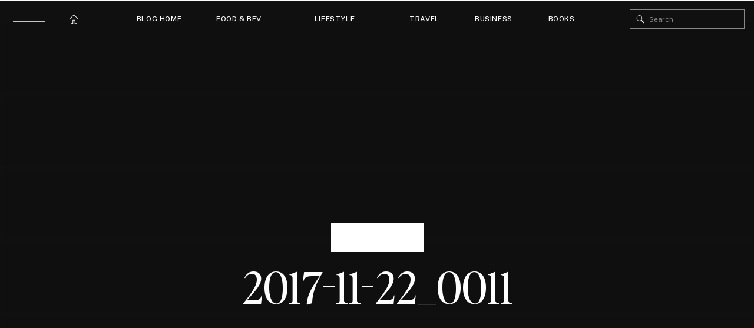

--- FILE ---
content_type: text/html; charset=UTF-8
request_url: https://livingwells.co/easy-vegan-cranberry-pecan-salad/2017-11-22_0011/
body_size: 35544
content:
<!DOCTYPE html>
<html lang="en-US" class="d">
<head>
<link rel="stylesheet" type="text/css" href="//lib.showit.co/engine/2.6.2/showit.css" />
<meta name='robots' content='index, follow, max-image-preview:large, max-snippet:-1, max-video-preview:-1' />

            <script data-no-defer="1" data-ezscrex="false" data-cfasync="false" data-pagespeed-no-defer data-cookieconsent="ignore">
                const ctPublicFunctions = {"_ajax_nonce":"f0f4022bba","_rest_nonce":"56d8f09b56","_ajax_url":"\/wp-admin\/admin-ajax.php","_rest_url":"https:\/\/livingwells.co\/wp-json\/","data__cookies_type":"native","data__ajax_type":"rest","text__wait_for_decoding":"Decoding the contact data, let us a few seconds to finish. Anti-Spam by CleanTalk","cookiePrefix":""}
            </script>
        
            <script data-no-defer="1" data-ezscrex="false" data-cfasync="false" data-pagespeed-no-defer data-cookieconsent="ignore">
                const ctPublic = {"_ajax_nonce":"f0f4022bba","settings__forms__check_internal":"0","settings__forms__check_external":"0","settings__forms__search_test":"1","blog_home":"https:\/\/livingwells.co\/","pixel__setting":"3","pixel__enabled":false,"pixel__url":"https:\/\/moderate11-v4.cleantalk.org\/pixel\/6329ba7ad8f785fe44d49a18d4a4aef9.gif","data__email_check_before_post":1,"data__cookies_type":"native","data__key_is_ok":true,"data__visible_fields_required":true,"data__to_local_storage":[],"wl_brandname":"Anti-Spam by CleanTalk","wl_brandname_short":"CleanTalk","ct_checkjs_key":479146485}
            </script>
        
	<!-- This site is optimized with the Yoast SEO plugin v20.10 - https://yoast.com/wordpress/plugins/seo/ -->
	<title>2017-11-22_0011 | Marybeth Wells</title>
	<link rel="canonical" href="https://livingwells.co/easy-vegan-cranberry-pecan-salad/2017-11-22_0011/" />
	<meta property="og:locale" content="en_US" />
	<meta property="og:type" content="article" />
	<meta property="og:title" content="2017-11-22_0011 | Marybeth Wells" />
	<meta property="og:url" content="https://livingwells.co/easy-vegan-cranberry-pecan-salad/2017-11-22_0011/" />
	<meta property="og:site_name" content="Marybeth Wells" />
	<meta property="article:publisher" content="https://www.facebook.com/LivingWellsLLC/" />
	<meta property="og:image" content="https://livingwells.co/easy-vegan-cranberry-pecan-salad/2017-11-22_0011" />
	<meta property="og:image:width" content="1800" />
	<meta property="og:image:height" content="2690" />
	<meta property="og:image:type" content="image/jpeg" />
	<meta name="twitter:card" content="summary_large_image" />
	<script type="application/ld+json" class="yoast-schema-graph">{"@context":"https://schema.org","@graph":[{"@type":"WebPage","@id":"https://livingwells.co/easy-vegan-cranberry-pecan-salad/2017-11-22_0011/","url":"https://livingwells.co/easy-vegan-cranberry-pecan-salad/2017-11-22_0011/","name":"2017-11-22_0011 | Marybeth Wells","isPartOf":{"@id":"https://livingwells.co/#website"},"primaryImageOfPage":{"@id":"https://livingwells.co/easy-vegan-cranberry-pecan-salad/2017-11-22_0011/#primaryimage"},"image":{"@id":"https://livingwells.co/easy-vegan-cranberry-pecan-salad/2017-11-22_0011/#primaryimage"},"thumbnailUrl":"https://livingwells.co/wp-content/uploads/2017/11/2017-11-22_0011.jpg","datePublished":"2017-11-22T23:06:24+00:00","dateModified":"2017-11-22T23:06:24+00:00","breadcrumb":{"@id":"https://livingwells.co/easy-vegan-cranberry-pecan-salad/2017-11-22_0011/#breadcrumb"},"inLanguage":"en-US","potentialAction":[{"@type":"ReadAction","target":["https://livingwells.co/easy-vegan-cranberry-pecan-salad/2017-11-22_0011/"]}]},{"@type":"ImageObject","inLanguage":"en-US","@id":"https://livingwells.co/easy-vegan-cranberry-pecan-salad/2017-11-22_0011/#primaryimage","url":"https://livingwells.co/wp-content/uploads/2017/11/2017-11-22_0011.jpg","contentUrl":"https://livingwells.co/wp-content/uploads/2017/11/2017-11-22_0011.jpg","width":1800,"height":2690},{"@type":"BreadcrumbList","@id":"https://livingwells.co/easy-vegan-cranberry-pecan-salad/2017-11-22_0011/#breadcrumb","itemListElement":[{"@type":"ListItem","position":1,"name":"Home","item":"https://livingwells.co/"},{"@type":"ListItem","position":2,"name":"Easy Vegan Cranberry Pecan Salad","item":"https://livingwells.co/easy-vegan-cranberry-pecan-salad/"},{"@type":"ListItem","position":3,"name":"2017-11-22_0011"}]},{"@type":"WebSite","@id":"https://livingwells.co/#website","url":"https://livingwells.co/","name":"LivingWells","description":"Mindful (and delicious) nutrition, fitness, and overall wellness","publisher":{"@id":"https://livingwells.co/#organization"},"potentialAction":[{"@type":"SearchAction","target":{"@type":"EntryPoint","urlTemplate":"https://livingwells.co/?s={search_term_string}"},"query-input":"required name=search_term_string"}],"inLanguage":"en-US"},{"@type":"Organization","@id":"https://livingwells.co/#organization","name":"LivingWells","url":"https://livingwells.co/","logo":{"@type":"ImageObject","inLanguage":"en-US","@id":"https://livingwells.co/#/schema/logo/image/","url":"https://livingwells.co/wp-content/uploads/2023/05/MB-Logo-Use-01.png","contentUrl":"https://livingwells.co/wp-content/uploads/2023/05/MB-Logo-Use-01.png","width":2084,"height":835,"caption":"LivingWells"},"image":{"@id":"https://livingwells.co/#/schema/logo/image/"},"sameAs":["https://www.facebook.com/LivingWellsLLC/","https://www.instagram.com/livingwells_/","https://www.pinterest.com/livingwells_/","https://www.youtube.com/channel/UCWdUQJfTDkKi9igaCteOJcg"]}]}</script>
	<!-- / Yoast SEO plugin. -->


<link rel="alternate" type="application/rss+xml" title="Marybeth Wells &raquo; Feed" href="https://livingwells.co/feed/" />
<link rel="alternate" type="application/rss+xml" title="Marybeth Wells &raquo; Comments Feed" href="https://livingwells.co/comments/feed/" />
<link rel="alternate" type="application/rss+xml" title="Marybeth Wells &raquo; 2017-11-22_0011 Comments Feed" href="https://livingwells.co/easy-vegan-cranberry-pecan-salad/2017-11-22_0011/feed/" />
<script type="text/javascript">
/* <![CDATA[ */
window._wpemojiSettings = {"baseUrl":"https:\/\/s.w.org\/images\/core\/emoji\/16.0.1\/72x72\/","ext":".png","svgUrl":"https:\/\/s.w.org\/images\/core\/emoji\/16.0.1\/svg\/","svgExt":".svg","source":{"concatemoji":"https:\/\/livingwells.co\/wp-includes\/js\/wp-emoji-release.min.js?ver=6.8.3"}};
/*! This file is auto-generated */
!function(s,n){var o,i,e;function c(e){try{var t={supportTests:e,timestamp:(new Date).valueOf()};sessionStorage.setItem(o,JSON.stringify(t))}catch(e){}}function p(e,t,n){e.clearRect(0,0,e.canvas.width,e.canvas.height),e.fillText(t,0,0);var t=new Uint32Array(e.getImageData(0,0,e.canvas.width,e.canvas.height).data),a=(e.clearRect(0,0,e.canvas.width,e.canvas.height),e.fillText(n,0,0),new Uint32Array(e.getImageData(0,0,e.canvas.width,e.canvas.height).data));return t.every(function(e,t){return e===a[t]})}function u(e,t){e.clearRect(0,0,e.canvas.width,e.canvas.height),e.fillText(t,0,0);for(var n=e.getImageData(16,16,1,1),a=0;a<n.data.length;a++)if(0!==n.data[a])return!1;return!0}function f(e,t,n,a){switch(t){case"flag":return n(e,"\ud83c\udff3\ufe0f\u200d\u26a7\ufe0f","\ud83c\udff3\ufe0f\u200b\u26a7\ufe0f")?!1:!n(e,"\ud83c\udde8\ud83c\uddf6","\ud83c\udde8\u200b\ud83c\uddf6")&&!n(e,"\ud83c\udff4\udb40\udc67\udb40\udc62\udb40\udc65\udb40\udc6e\udb40\udc67\udb40\udc7f","\ud83c\udff4\u200b\udb40\udc67\u200b\udb40\udc62\u200b\udb40\udc65\u200b\udb40\udc6e\u200b\udb40\udc67\u200b\udb40\udc7f");case"emoji":return!a(e,"\ud83e\udedf")}return!1}function g(e,t,n,a){var r="undefined"!=typeof WorkerGlobalScope&&self instanceof WorkerGlobalScope?new OffscreenCanvas(300,150):s.createElement("canvas"),o=r.getContext("2d",{willReadFrequently:!0}),i=(o.textBaseline="top",o.font="600 32px Arial",{});return e.forEach(function(e){i[e]=t(o,e,n,a)}),i}function t(e){var t=s.createElement("script");t.src=e,t.defer=!0,s.head.appendChild(t)}"undefined"!=typeof Promise&&(o="wpEmojiSettingsSupports",i=["flag","emoji"],n.supports={everything:!0,everythingExceptFlag:!0},e=new Promise(function(e){s.addEventListener("DOMContentLoaded",e,{once:!0})}),new Promise(function(t){var n=function(){try{var e=JSON.parse(sessionStorage.getItem(o));if("object"==typeof e&&"number"==typeof e.timestamp&&(new Date).valueOf()<e.timestamp+604800&&"object"==typeof e.supportTests)return e.supportTests}catch(e){}return null}();if(!n){if("undefined"!=typeof Worker&&"undefined"!=typeof OffscreenCanvas&&"undefined"!=typeof URL&&URL.createObjectURL&&"undefined"!=typeof Blob)try{var e="postMessage("+g.toString()+"("+[JSON.stringify(i),f.toString(),p.toString(),u.toString()].join(",")+"));",a=new Blob([e],{type:"text/javascript"}),r=new Worker(URL.createObjectURL(a),{name:"wpTestEmojiSupports"});return void(r.onmessage=function(e){c(n=e.data),r.terminate(),t(n)})}catch(e){}c(n=g(i,f,p,u))}t(n)}).then(function(e){for(var t in e)n.supports[t]=e[t],n.supports.everything=n.supports.everything&&n.supports[t],"flag"!==t&&(n.supports.everythingExceptFlag=n.supports.everythingExceptFlag&&n.supports[t]);n.supports.everythingExceptFlag=n.supports.everythingExceptFlag&&!n.supports.flag,n.DOMReady=!1,n.readyCallback=function(){n.DOMReady=!0}}).then(function(){return e}).then(function(){var e;n.supports.everything||(n.readyCallback(),(e=n.source||{}).concatemoji?t(e.concatemoji):e.wpemoji&&e.twemoji&&(t(e.twemoji),t(e.wpemoji)))}))}((window,document),window._wpemojiSettings);
/* ]]> */
</script>
<style id='wp-emoji-styles-inline-css' type='text/css'>

	img.wp-smiley, img.emoji {
		display: inline !important;
		border: none !important;
		box-shadow: none !important;
		height: 1em !important;
		width: 1em !important;
		margin: 0 0.07em !important;
		vertical-align: -0.1em !important;
		background: none !important;
		padding: 0 !important;
	}
</style>
<link rel='stylesheet' id='wp-block-library-css' href='https://livingwells.co/wp-includes/css/dist/block-library/style.min.css?ver=6.8.3' type='text/css' media='all' />
<style id='classic-theme-styles-inline-css' type='text/css'>
/*! This file is auto-generated */
.wp-block-button__link{color:#fff;background-color:#32373c;border-radius:9999px;box-shadow:none;text-decoration:none;padding:calc(.667em + 2px) calc(1.333em + 2px);font-size:1.125em}.wp-block-file__button{background:#32373c;color:#fff;text-decoration:none}
</style>
<style id='global-styles-inline-css' type='text/css'>
:root{--wp--preset--aspect-ratio--square: 1;--wp--preset--aspect-ratio--4-3: 4/3;--wp--preset--aspect-ratio--3-4: 3/4;--wp--preset--aspect-ratio--3-2: 3/2;--wp--preset--aspect-ratio--2-3: 2/3;--wp--preset--aspect-ratio--16-9: 16/9;--wp--preset--aspect-ratio--9-16: 9/16;--wp--preset--color--black: #000000;--wp--preset--color--cyan-bluish-gray: #abb8c3;--wp--preset--color--white: #ffffff;--wp--preset--color--pale-pink: #f78da7;--wp--preset--color--vivid-red: #cf2e2e;--wp--preset--color--luminous-vivid-orange: #ff6900;--wp--preset--color--luminous-vivid-amber: #fcb900;--wp--preset--color--light-green-cyan: #7bdcb5;--wp--preset--color--vivid-green-cyan: #00d084;--wp--preset--color--pale-cyan-blue: #8ed1fc;--wp--preset--color--vivid-cyan-blue: #0693e3;--wp--preset--color--vivid-purple: #9b51e0;--wp--preset--gradient--vivid-cyan-blue-to-vivid-purple: linear-gradient(135deg,rgba(6,147,227,1) 0%,rgb(155,81,224) 100%);--wp--preset--gradient--light-green-cyan-to-vivid-green-cyan: linear-gradient(135deg,rgb(122,220,180) 0%,rgb(0,208,130) 100%);--wp--preset--gradient--luminous-vivid-amber-to-luminous-vivid-orange: linear-gradient(135deg,rgba(252,185,0,1) 0%,rgba(255,105,0,1) 100%);--wp--preset--gradient--luminous-vivid-orange-to-vivid-red: linear-gradient(135deg,rgba(255,105,0,1) 0%,rgb(207,46,46) 100%);--wp--preset--gradient--very-light-gray-to-cyan-bluish-gray: linear-gradient(135deg,rgb(238,238,238) 0%,rgb(169,184,195) 100%);--wp--preset--gradient--cool-to-warm-spectrum: linear-gradient(135deg,rgb(74,234,220) 0%,rgb(151,120,209) 20%,rgb(207,42,186) 40%,rgb(238,44,130) 60%,rgb(251,105,98) 80%,rgb(254,248,76) 100%);--wp--preset--gradient--blush-light-purple: linear-gradient(135deg,rgb(255,206,236) 0%,rgb(152,150,240) 100%);--wp--preset--gradient--blush-bordeaux: linear-gradient(135deg,rgb(254,205,165) 0%,rgb(254,45,45) 50%,rgb(107,0,62) 100%);--wp--preset--gradient--luminous-dusk: linear-gradient(135deg,rgb(255,203,112) 0%,rgb(199,81,192) 50%,rgb(65,88,208) 100%);--wp--preset--gradient--pale-ocean: linear-gradient(135deg,rgb(255,245,203) 0%,rgb(182,227,212) 50%,rgb(51,167,181) 100%);--wp--preset--gradient--electric-grass: linear-gradient(135deg,rgb(202,248,128) 0%,rgb(113,206,126) 100%);--wp--preset--gradient--midnight: linear-gradient(135deg,rgb(2,3,129) 0%,rgb(40,116,252) 100%);--wp--preset--font-size--small: 13px;--wp--preset--font-size--medium: 20px;--wp--preset--font-size--large: 36px;--wp--preset--font-size--x-large: 42px;--wp--preset--spacing--20: 0.44rem;--wp--preset--spacing--30: 0.67rem;--wp--preset--spacing--40: 1rem;--wp--preset--spacing--50: 1.5rem;--wp--preset--spacing--60: 2.25rem;--wp--preset--spacing--70: 3.38rem;--wp--preset--spacing--80: 5.06rem;--wp--preset--shadow--natural: 6px 6px 9px rgba(0, 0, 0, 0.2);--wp--preset--shadow--deep: 12px 12px 50px rgba(0, 0, 0, 0.4);--wp--preset--shadow--sharp: 6px 6px 0px rgba(0, 0, 0, 0.2);--wp--preset--shadow--outlined: 6px 6px 0px -3px rgba(255, 255, 255, 1), 6px 6px rgba(0, 0, 0, 1);--wp--preset--shadow--crisp: 6px 6px 0px rgba(0, 0, 0, 1);}:where(.is-layout-flex){gap: 0.5em;}:where(.is-layout-grid){gap: 0.5em;}body .is-layout-flex{display: flex;}.is-layout-flex{flex-wrap: wrap;align-items: center;}.is-layout-flex > :is(*, div){margin: 0;}body .is-layout-grid{display: grid;}.is-layout-grid > :is(*, div){margin: 0;}:where(.wp-block-columns.is-layout-flex){gap: 2em;}:where(.wp-block-columns.is-layout-grid){gap: 2em;}:where(.wp-block-post-template.is-layout-flex){gap: 1.25em;}:where(.wp-block-post-template.is-layout-grid){gap: 1.25em;}.has-black-color{color: var(--wp--preset--color--black) !important;}.has-cyan-bluish-gray-color{color: var(--wp--preset--color--cyan-bluish-gray) !important;}.has-white-color{color: var(--wp--preset--color--white) !important;}.has-pale-pink-color{color: var(--wp--preset--color--pale-pink) !important;}.has-vivid-red-color{color: var(--wp--preset--color--vivid-red) !important;}.has-luminous-vivid-orange-color{color: var(--wp--preset--color--luminous-vivid-orange) !important;}.has-luminous-vivid-amber-color{color: var(--wp--preset--color--luminous-vivid-amber) !important;}.has-light-green-cyan-color{color: var(--wp--preset--color--light-green-cyan) !important;}.has-vivid-green-cyan-color{color: var(--wp--preset--color--vivid-green-cyan) !important;}.has-pale-cyan-blue-color{color: var(--wp--preset--color--pale-cyan-blue) !important;}.has-vivid-cyan-blue-color{color: var(--wp--preset--color--vivid-cyan-blue) !important;}.has-vivid-purple-color{color: var(--wp--preset--color--vivid-purple) !important;}.has-black-background-color{background-color: var(--wp--preset--color--black) !important;}.has-cyan-bluish-gray-background-color{background-color: var(--wp--preset--color--cyan-bluish-gray) !important;}.has-white-background-color{background-color: var(--wp--preset--color--white) !important;}.has-pale-pink-background-color{background-color: var(--wp--preset--color--pale-pink) !important;}.has-vivid-red-background-color{background-color: var(--wp--preset--color--vivid-red) !important;}.has-luminous-vivid-orange-background-color{background-color: var(--wp--preset--color--luminous-vivid-orange) !important;}.has-luminous-vivid-amber-background-color{background-color: var(--wp--preset--color--luminous-vivid-amber) !important;}.has-light-green-cyan-background-color{background-color: var(--wp--preset--color--light-green-cyan) !important;}.has-vivid-green-cyan-background-color{background-color: var(--wp--preset--color--vivid-green-cyan) !important;}.has-pale-cyan-blue-background-color{background-color: var(--wp--preset--color--pale-cyan-blue) !important;}.has-vivid-cyan-blue-background-color{background-color: var(--wp--preset--color--vivid-cyan-blue) !important;}.has-vivid-purple-background-color{background-color: var(--wp--preset--color--vivid-purple) !important;}.has-black-border-color{border-color: var(--wp--preset--color--black) !important;}.has-cyan-bluish-gray-border-color{border-color: var(--wp--preset--color--cyan-bluish-gray) !important;}.has-white-border-color{border-color: var(--wp--preset--color--white) !important;}.has-pale-pink-border-color{border-color: var(--wp--preset--color--pale-pink) !important;}.has-vivid-red-border-color{border-color: var(--wp--preset--color--vivid-red) !important;}.has-luminous-vivid-orange-border-color{border-color: var(--wp--preset--color--luminous-vivid-orange) !important;}.has-luminous-vivid-amber-border-color{border-color: var(--wp--preset--color--luminous-vivid-amber) !important;}.has-light-green-cyan-border-color{border-color: var(--wp--preset--color--light-green-cyan) !important;}.has-vivid-green-cyan-border-color{border-color: var(--wp--preset--color--vivid-green-cyan) !important;}.has-pale-cyan-blue-border-color{border-color: var(--wp--preset--color--pale-cyan-blue) !important;}.has-vivid-cyan-blue-border-color{border-color: var(--wp--preset--color--vivid-cyan-blue) !important;}.has-vivid-purple-border-color{border-color: var(--wp--preset--color--vivid-purple) !important;}.has-vivid-cyan-blue-to-vivid-purple-gradient-background{background: var(--wp--preset--gradient--vivid-cyan-blue-to-vivid-purple) !important;}.has-light-green-cyan-to-vivid-green-cyan-gradient-background{background: var(--wp--preset--gradient--light-green-cyan-to-vivid-green-cyan) !important;}.has-luminous-vivid-amber-to-luminous-vivid-orange-gradient-background{background: var(--wp--preset--gradient--luminous-vivid-amber-to-luminous-vivid-orange) !important;}.has-luminous-vivid-orange-to-vivid-red-gradient-background{background: var(--wp--preset--gradient--luminous-vivid-orange-to-vivid-red) !important;}.has-very-light-gray-to-cyan-bluish-gray-gradient-background{background: var(--wp--preset--gradient--very-light-gray-to-cyan-bluish-gray) !important;}.has-cool-to-warm-spectrum-gradient-background{background: var(--wp--preset--gradient--cool-to-warm-spectrum) !important;}.has-blush-light-purple-gradient-background{background: var(--wp--preset--gradient--blush-light-purple) !important;}.has-blush-bordeaux-gradient-background{background: var(--wp--preset--gradient--blush-bordeaux) !important;}.has-luminous-dusk-gradient-background{background: var(--wp--preset--gradient--luminous-dusk) !important;}.has-pale-ocean-gradient-background{background: var(--wp--preset--gradient--pale-ocean) !important;}.has-electric-grass-gradient-background{background: var(--wp--preset--gradient--electric-grass) !important;}.has-midnight-gradient-background{background: var(--wp--preset--gradient--midnight) !important;}.has-small-font-size{font-size: var(--wp--preset--font-size--small) !important;}.has-medium-font-size{font-size: var(--wp--preset--font-size--medium) !important;}.has-large-font-size{font-size: var(--wp--preset--font-size--large) !important;}.has-x-large-font-size{font-size: var(--wp--preset--font-size--x-large) !important;}
:where(.wp-block-post-template.is-layout-flex){gap: 1.25em;}:where(.wp-block-post-template.is-layout-grid){gap: 1.25em;}
:where(.wp-block-columns.is-layout-flex){gap: 2em;}:where(.wp-block-columns.is-layout-grid){gap: 2em;}
:root :where(.wp-block-pullquote){font-size: 1.5em;line-height: 1.6;}
</style>
<link rel='stylesheet' id='ct_public_css-css' href='https://livingwells.co/wp-content/plugins/cleantalk-spam-protect/css/cleantalk-public.min.css?ver=6.15' type='text/css' media='all' />
<link rel='stylesheet' id='wprm-template-css' href='https://livingwells.co/wp-content/plugins/wp-recipe-maker/templates/recipe/legacy/simple/simple.min.css?ver=8.9.2' type='text/css' media='all' />
<link rel='stylesheet' id='pub-style-css' href='https://livingwells.co/wp-content/themes/showit/pubs/svgrcdttsfs7n1fflpbbmq/20251206160916Sdgmmqa/assets/pub.css?ver=1765037367' type='text/css' media='all' />
<script type="text/javascript" src="https://livingwells.co/wp-includes/js/jquery/jquery.min.js?ver=3.7.1" id="jquery-core-js"></script>
<script type="text/javascript" id="jquery-core-js-after">
/* <![CDATA[ */
$ = jQuery;
/* ]]> */
</script>
<script type="text/javascript" src="https://livingwells.co/wp-includes/js/jquery/jquery-migrate.min.js?ver=3.4.1" id="jquery-migrate-js"></script>
<script type="text/javascript" data-pagespeed-no-defer src="https://livingwells.co/wp-content/plugins/cleantalk-spam-protect/js/apbct-public-bundle.min.js?ver=6.15" id="ct_public_functions-js"></script>
<script type="text/javascript" src="https://livingwells.co/wp-content/themes/showit/pubs/svgrcdttsfs7n1fflpbbmq/20251206160916Sdgmmqa/assets/pub.js?ver=1765037367" id="pub-script-js"></script>
<link rel="https://api.w.org/" href="https://livingwells.co/wp-json/" /><link rel="alternate" title="JSON" type="application/json" href="https://livingwells.co/wp-json/wp/v2/media/303" /><link rel="EditURI" type="application/rsd+xml" title="RSD" href="https://livingwells.co/xmlrpc.php?rsd" />
<link rel='shortlink' href='https://livingwells.co/?p=303' />
<link rel="alternate" title="oEmbed (JSON)" type="application/json+oembed" href="https://livingwells.co/wp-json/oembed/1.0/embed?url=https%3A%2F%2Flivingwells.co%2Feasy-vegan-cranberry-pecan-salad%2F2017-11-22_0011%2F" />
<link rel="alternate" title="oEmbed (XML)" type="text/xml+oembed" href="https://livingwells.co/wp-json/oembed/1.0/embed?url=https%3A%2F%2Flivingwells.co%2Feasy-vegan-cranberry-pecan-salad%2F2017-11-22_0011%2F&#038;format=xml" />
<style type="text/css"> html body .wprm-recipe-container { color: #333333; } html body .wprm-recipe-container a.wprm-recipe-print { color: #333333; } html body .wprm-recipe-container a.wprm-recipe-print:hover { color: #333333; } html body .wprm-recipe-container .wprm-recipe { background-color: #ffffff; } html body .wprm-recipe-container .wprm-recipe { border-color: #aaaaaa; } html body .wprm-recipe-container .wprm-recipe-tastefully-simple .wprm-recipe-time-container { border-color: #aaaaaa; } html body .wprm-recipe-container .wprm-recipe .wprm-color-border { border-color: #aaaaaa; } html body .wprm-recipe-container a { color: #3498db; } html body .wprm-recipe-container .wprm-recipe-tastefully-simple .wprm-recipe-name { color: #000000; } html body .wprm-recipe-container .wprm-recipe-tastefully-simple .wprm-recipe-header { color: #000000; } html body .wprm-recipe-container h1 { color: #000000; } html body .wprm-recipe-container h2 { color: #000000; } html body .wprm-recipe-container h3 { color: #000000; } html body .wprm-recipe-container h4 { color: #000000; } html body .wprm-recipe-container h5 { color: #000000; } html body .wprm-recipe-container h6 { color: #000000; } html body .wprm-recipe-container svg path { fill: #343434; } html body .wprm-recipe-container svg rect { fill: #343434; } html body .wprm-recipe-container svg polygon { stroke: #343434; } html body .wprm-recipe-container .wprm-rating-star-full svg polygon { fill: #343434; } html body .wprm-recipe-container .wprm-recipe .wprm-color-accent { background-color: #2c3e50; } html body .wprm-recipe-container .wprm-recipe .wprm-color-accent { color: #ffffff; } html body .wprm-recipe-container .wprm-recipe .wprm-color-accent a.wprm-recipe-print { color: #ffffff; } html body .wprm-recipe-container .wprm-recipe .wprm-color-accent a.wprm-recipe-print:hover { color: #ffffff; } html body .wprm-recipe-container .wprm-recipe-colorful .wprm-recipe-header { background-color: #2c3e50; } html body .wprm-recipe-container .wprm-recipe-colorful .wprm-recipe-header { color: #ffffff; } html body .wprm-recipe-container .wprm-recipe-colorful .wprm-recipe-meta > div { background-color: #3498db; } html body .wprm-recipe-container .wprm-recipe-colorful .wprm-recipe-meta > div { color: #ffffff; } html body .wprm-recipe-container .wprm-recipe-colorful .wprm-recipe-meta > div a.wprm-recipe-print { color: #ffffff; } html body .wprm-recipe-container .wprm-recipe-colorful .wprm-recipe-meta > div a.wprm-recipe-print:hover { color: #ffffff; } .wprm-rating-star svg polygon { stroke: #343434; } .wprm-rating-star.wprm-rating-star-full svg polygon { fill: #343434; } html body .wprm-recipe-container .wprm-recipe-instruction-image { text-align: left; } html body .wprm-recipe-container li.wprm-recipe-ingredient { list-style-type: disc; } html body .wprm-recipe-container li.wprm-recipe-instruction { list-style-type: decimal; } .tippy-box[data-theme~="wprm"] { background-color: #333333; color: #FFFFFF; } .tippy-box[data-theme~="wprm"][data-placement^="top"] > .tippy-arrow::before { border-top-color: #333333; } .tippy-box[data-theme~="wprm"][data-placement^="bottom"] > .tippy-arrow::before { border-bottom-color: #333333; } .tippy-box[data-theme~="wprm"][data-placement^="left"] > .tippy-arrow::before { border-left-color: #333333; } .tippy-box[data-theme~="wprm"][data-placement^="right"] > .tippy-arrow::before { border-right-color: #333333; } .tippy-box[data-theme~="wprm"] a { color: #FFFFFF; } .wprm-comment-rating svg { width: 18px !important; height: 18px !important; } img.wprm-comment-rating { width: 90px !important; height: 18px !important; } .wprm-comment-rating svg path { fill: #343434; } .wprm-comment-rating svg polygon { stroke: #343434; } .wprm-comment-ratings-container svg .wprm-star-full { fill: #343434; } .wprm-comment-ratings-container svg .wprm-star-empty { stroke: #343434; }</style><style type="text/css">.wprm-glossary-term {color: #5A822B;text-decoration: underline;cursor: help;}</style><style type="text/css">.recentcomments a{display:inline !important;padding:0 !important;margin:0 !important;}</style><link rel="icon" href="https://livingwells.co/wp-content/uploads/2018/11/cropped-MW_Brandmark-Black-32x32.png" sizes="32x32" />
<link rel="icon" href="https://livingwells.co/wp-content/uploads/2018/11/cropped-MW_Brandmark-Black-192x192.png" sizes="192x192" />
<link rel="apple-touch-icon" href="https://livingwells.co/wp-content/uploads/2018/11/cropped-MW_Brandmark-Black-180x180.png" />
<meta name="msapplication-TileImage" content="https://livingwells.co/wp-content/uploads/2018/11/cropped-MW_Brandmark-Black-270x270.png" />

<meta charset="UTF-8" />
<meta name="viewport" content="width=device-width, initial-scale=1" />
<link rel="icon" type="image/png" href="//static.showit.co/200/jXvnZBFqSwmOskxdFUgIaw/64044/untitled_artwork_3.png" />
<link rel="preconnect" href="https://static.showit.co" />

<link rel="preconnect" href="https://fonts.googleapis.com">
<link rel="preconnect" href="https://fonts.gstatic.com" crossorigin>
<link href="https://fonts.googleapis.com/css?family=Public+Sans:500|Public+Sans:regular" rel="stylesheet" type="text/css"/>
<style>
@font-face{font-family:Editors Note Regular;src:url('//static.showit.co/file/TvhrrI7NQuaBtkycz2Vf9Q/shared/editors_note-regular.woff');}
@font-face{font-family:Editors Note Light Italic;src:url('//static.showit.co/file/A4oH9ACtQ4OLBZLd7GAE3Q/shared/editor_snote-lightitalic.woff');}
@font-face{font-family:Kudryashev Headline;src:url('//static.showit.co/file/4vXw84EwSdKqHA7rtfQknw/shared/kudryashevheadline.woff');}
@font-face{font-family:Editors Note Light;src:url('//static.showit.co/file/g9ce4nGNRNGgjXCXAkCosw/shared/editor_snote-light.woff');}
@font-face{font-family:Chic Societe Script;src:url('//static.showit.co/file/Jmg9m0ObRte7TbO4pWwW-A/shared/chicsocietescript.woff');}
</style>
<script id="init_data" type="application/json">
{"mobile":{"w":320,"bgMediaType":"none","bgFillType":"color","bgColor":"colors-7"},"desktop":{"w":1200,"defaultTrIn":{"type":"fade"},"defaultTrOut":{"type":"fade"},"bgColor":"colors-7","bgMediaType":"none","bgFillType":"color"},"sid":"svgrcdttsfs7n1fflpbbmq","break":768,"assetURL":"//static.showit.co","contactFormId":"64044/168574","cfAction":"aHR0cHM6Ly9jbGllbnRzZXJ2aWNlLnNob3dpdC5jby9jb250YWN0Zm9ybQ==","sgAction":"aHR0cHM6Ly9jbGllbnRzZXJ2aWNlLnNob3dpdC5jby9zb2NpYWxncmlk","blockData":[{"slug":"menu-open","visible":"a","states":[],"d":{"h":826,"w":1200,"locking":{"side":"t"},"nature":"wH","bgFillType":"color","bgColor":"#435230","bgMediaType":"image","bgImage":{"key":"1L0ahPDjQpq_dE1Yu20UKA/shared/pexels-c-technical-5822793_adobeexpress.gif","aspect_ratio":0.5625,"title":"pexels-c-technical-5822793_AdobeExpress","type":"asset"},"bgOpacity":25,"bgPos":"cm","bgScale":"cover","bgScroll":"p"},"m":{"h":539,"w":320,"locking":{"side":"t"},"nature":"wH","bgFillType":"color","bgColor":"colors-0","bgMediaType":"image","bgImage":{"key":"1L0ahPDjQpq_dE1Yu20UKA/shared/pexels-c-technical-5822793_adobeexpress.gif","aspect_ratio":0.5625,"title":"pexels-c-technical-5822793_AdobeExpress","type":"asset"},"bgOpacity":25,"bgPos":"cm","bgScale":"cover","bgScroll":"p"}},{"slug":"blog-categories-search-1","visible":"a","states":[],"d":{"h":1,"w":1200,"locking":{"side":"st","offset":0},"bgFillType":"color","bgColor":"colors-6","bgMediaType":"none"},"m":{"h":56,"w":320,"bgFillType":"color","bgColor":"colors-6","bgMediaType":"none"}},{"slug":"blog-categories-open-mobile","visible":"m","states":[],"d":{"h":826,"w":1200,"locking":{"side":"t"},"nature":"wH","bgFillType":"color","bgColor":"#000000:0","bgMediaType":"none"},"m":{"h":605,"w":320,"locking":{},"bgFillType":"color","bgColor":"colors-6","bgMediaType":"none"}},{"slug":"title","visible":"a","states":[],"d":{"h":986,"w":1200,"nature":"dH","bgFillType":"color","bgColor":"colors-0","bgMediaType":"none"},"m":{"h":317,"w":320,"nature":"dH","bgFillType":"color","bgColor":"colors-0","bgMediaType":"none"}},{"slug":"blog-sidebar","visible":"d","states":[],"d":{"h":1,"w":1200,"bgFillType":"color","bgColor":"colors-6","bgMediaType":"none"},"m":{"h":1682,"w":320,"bgFillType":"color","bgColor":"#FFFFFF","bgMediaType":"none"}},{"slug":"post-content","visible":"a","states":[],"d":{"h":1376,"w":1200,"nature":"dH","bgFillType":"color","bgColor":"colors-6","bgMediaType":"none"},"m":{"h":350,"w":320,"nature":"dH","bgFillType":"color","bgColor":"colors-6","bgMediaType":"none"}},{"slug":"comment","visible":"a","states":[],"d":{"h":66,"w":1200,"bgFillType":"color","bgColor":"colors-6","bgMediaType":"none"},"m":{"h":68,"w":320,"nature":"dH","bgFillType":"color","bgColor":"colors-6","bgMediaType":"none"}},{"slug":"existing-comments","visible":"a","states":[],"d":{"h":62,"w":1200,"nature":"dH","bgFillType":"color","bgColor":"colors-6","bgMediaType":"none"},"m":{"h":42,"w":320,"nature":"dH","bgFillType":"color","bgColor":"colors-6","bgMediaType":"none"}},{"slug":"comments-form","visible":"a","states":[],"d":{"h":220,"w":1200,"nature":"dH","bgFillType":"color","bgColor":"colors-6","bgMediaType":"none"},"m":{"h":93,"w":320,"nature":"dH","bgFillType":"color","bgColor":"colors-6","bgMediaType":"none"}},{"slug":"author","visible":"a","states":[],"d":{"h":404,"w":1200,"bgFillType":"color","bgColor":"colors-6","bgMediaType":"none"},"m":{"h":650,"w":320,"bgFillType":"color","bgColor":"colors-6","bgMediaType":"none"}},{"slug":"padding","visible":"d","states":[],"d":{"h":67,"w":1200,"bgFillType":"color","bgColor":"colors-6","bgMediaType":"none"},"m":{"h":52,"w":320,"bgFillType":"color","bgColor":"colors-6","bgMediaType":"none"}},{"slug":"read-the-latest","visible":"a","states":[{"d":{"bgFillType":"color","bgColor":"#000000:0","bgMediaType":"none"},"m":{"bgFillType":"color","bgColor":"#000000:0","bgMediaType":"none"},"slug":"view-1"},{"d":{"bgFillType":"color","bgColor":"#000000:0","bgMediaType":"none"},"m":{"bgFillType":"color","bgColor":"#000000:0","bgMediaType":"none"},"slug":"view-2"},{"d":{"bgFillType":"color","bgColor":"#000000:0","bgMediaType":"none"},"m":{"bgFillType":"color","bgColor":"#000000:0","bgMediaType":"none"},"slug":"view-3"},{"d":{"bgFillType":"color","bgColor":"#000000:0","bgMediaType":"none"},"m":{"bgFillType":"color","bgColor":"#000000:0","bgMediaType":"none"},"slug":"view-4"},{"d":{"bgFillType":"color","bgColor":"#000000:0","bgMediaType":"none"},"m":{"bgFillType":"color","bgColor":"#000000:0","bgMediaType":"none"},"slug":"view-5"}],"d":{"h":969,"w":1200,"bgFillType":"color","bgColor":"colors-6","bgMediaType":"none"},"m":{"h":913,"w":320,"bgFillType":"color","bgColor":"colors-6","bgMediaType":"none"},"wpPostLookup":true,"stateTrans":[{},{},{},{},{}]},{"slug":"in-the-mood","visible":"a","states":[],"d":{"h":561,"w":1200,"bgFillType":"color","bgColor":"colors-6","bgMediaType":"none"},"m":{"h":468,"w":320,"bgFillType":"color","bgColor":"#fcfbfa","bgMediaType":"none"}},{"slug":"top-5","visible":"a","states":[],"d":{"h":732,"w":1200,"bgFillType":"color","bgColor":"colors-6","bgMediaType":"none"},"m":{"h":591,"w":320,"bgFillType":"color","bgColor":"colors-6","bgMediaType":"none"}},{"slug":"download-alt","visible":"a","states":[],"d":{"h":895,"w":1200,"bgFillType":"color","bgColor":"#000000","bgMediaType":"video","bgImage":{"key":"o1sm5b6eR9e8EX_tnBweWg/64044/2021-12-28_0041.jpg","aspect_ratio":0.66699,"title":"2021-12-28_0041","type":"asset"},"bgLoop":"1","bgOpacity":40,"bgPos":"ct","bgScale":"cover","bgScroll":"x","bgVideo":{"key":"zBv8UuRSRf-GEWamS1jrYA/64044/video-output-85f6bad2-f9f2-4ee4-b07c-ea86f179401d.mp4","aspect_ratio":1.77778,"title":"video-output-85F6BAD2-F9F2-4EE4-B07C-EA86F179401D","type":"asset"}},"m":{"h":511,"w":320,"bgFillType":"color","bgColor":"colors-0","bgMediaType":"video","bgImage":{"key":"q5MZ1EP9SxqdHHktGJpVRA/64044/untitled_design.gif","aspect_ratio":0.5625,"title":"Untitled design","type":"asset"},"bgLoop":"0","bgOpacity":40,"bgPos":"cm","bgScale":"cover","bgScroll":"x","bgVideo":{"key":"zBv8UuRSRf-GEWamS1jrYA/64044/video-output-85f6bad2-f9f2-4ee4-b07c-ea86f179401d.mp4","aspect_ratio":1.77778,"title":"video-output-85F6BAD2-F9F2-4EE4-B07C-EA86F179401D","type":"asset"}}},{"slug":"instagram","visible":"a","states":[],"d":{"h":916,"w":1200,"bgFillType":"color","bgColor":"colors-0","bgMediaType":"none"},"m":{"h":945,"w":320,"bgFillType":"color","bgColor":"colors-0","bgMediaType":"none"}},{"slug":"footer","visible":"a","states":[],"d":{"h":474,"w":1200,"bgFillType":"color","bgColor":"colors-5","bgMediaType":"none"},"m":{"h":742,"w":320,"bgFillType":"color","bgColor":"colors-5","bgMediaType":"none"}}],"elementData":[{"type":"text","visible":"d","id":"menu-open_0","blockId":"menu-open","m":{"x":96,"y":60,"w":134,"h":19,"a":0,"trIn":{"cl":"fadeIn","d":"0.5","dl":"0"}},"d":{"x":436,"y":116,"w":329,"h":28,"a":0,"trIn":{"cl":"fadeIn","d":"0.5","dl":"0"},"lockV":"t"}},{"type":"text","visible":"a","id":"menu-open_1","blockId":"menu-open","m":{"x":88,"y":43,"w":144,"h":36,"a":0},"d":{"x":443,"y":216,"w":315,"h":53,"a":0},"pc":[{"type":"hide","block":"menu-open"}]},{"type":"text","visible":"a","id":"menu-open_2","blockId":"menu-open","m":{"x":88,"y":82,"w":144,"h":36,"a":0},"d":{"x":443,"y":281,"w":315,"h":53,"a":0},"pc":[{"type":"hide","block":"menu-open"}]},{"type":"text","visible":"a","id":"menu-open_3","blockId":"menu-open","m":{"x":50,"y":120,"w":220,"h":36,"a":0},"d":{"x":443,"y":342,"w":315,"h":53,"a":0},"pc":[{"type":"hide","block":"menu-open"}]},{"type":"text","visible":"a","id":"menu-open_4","blockId":"menu-open","m":{"x":88,"y":159,"w":144,"h":36,"a":0},"d":{"x":443,"y":407,"w":315,"h":53,"a":0},"pc":[{"type":"hide","block":"menu-open"}]},{"type":"text","visible":"a","id":"menu-open_5","blockId":"menu-open","m":{"x":88,"y":202,"w":144,"h":36,"a":0},"d":{"x":443,"y":536,"w":315,"h":53,"a":0},"pc":[{"type":"hide","block":"menu-open"}]},{"type":"text","visible":"a","id":"menu-open_6","blockId":"menu-open","m":{"x":88,"y":240,"w":144,"h":36,"a":0},"d":{"x":443,"y":471,"w":315,"h":53,"a":0},"pc":[{"type":"hide","block":"menu-open"}]},{"type":"text","visible":"d","id":"menu-open_7","blockId":"menu-open","m":{"x":218,"y":262,"w":77,"h":17,"a":0},"d":{"x":144,"y":641,"w":109,"h":18,"a":0}},{"type":"icon","visible":"a","id":"menu-open_8","blockId":"menu-open","m":{"x":93,"y":308,"w":17,"h":23,"a":0},"d":{"x":113,"y":643,"w":16,"h":19,"a":0}},{"type":"text","visible":"d","id":"menu-open_9","blockId":"menu-open","m":{"x":230,"y":281,"w":65,"h":17,"a":0},"d":{"x":144,"y":687,"w":109,"h":18,"a":0}},{"type":"icon","visible":"a","id":"menu-open_10","blockId":"menu-open","m":{"x":122,"y":311,"w":16,"h":18,"a":0},"d":{"x":113,"y":687,"w":16,"h":19,"a":0}},{"type":"text","visible":"d","id":"menu-open_11","blockId":"menu-open","m":{"x":213,"y":299,"w":82,"h":17,"a":0},"d":{"x":144,"y":664,"w":109,"h":18,"a":0}},{"type":"icon","visible":"a","id":"menu-open_12","blockId":"menu-open","m":{"x":150,"y":311,"w":18,"h":18,"a":0},"d":{"x":113,"y":663,"w":16,"h":21,"a":0}},{"type":"text","visible":"d","id":"menu-open_13","blockId":"menu-open","m":{"x":239,"y":317,"w":56,"h":17,"a":0},"d":{"x":144,"y":710,"w":109,"h":18,"a":0}},{"type":"icon","visible":"a","id":"menu-open_14","blockId":"menu-open","m":{"x":180,"y":311,"w":18,"h":18,"a":0},"d":{"x":113,"y":709,"w":16,"h":21,"a":0}},{"type":"graphic","visible":"a","id":"menu-open_15","blockId":"menu-open","m":{"x":36,"y":364,"w":100,"h":115,"a":0},"d":{"x":117,"y":198,"w":258,"h":330,"a":0,"gs":{"s":50}},"c":{"key":"dqv32akect1whJ3xgbMLBQ/64044/3l5a7248.jpg","aspect_ratio":0.66667}},{"type":"graphic","visible":"a","id":"menu-open_16","blockId":"menu-open","m":{"x":170,"y":364,"w":100,"h":115,"a":0},"d":{"x":825,"y":311,"w":258,"h":330,"a":0,"gs":{"s":50}},"c":{"key":"l5E-nWIB13q6ythqjz2Unw/64044/marybeth_at_pathways-2.jpg","aspect_ratio":0.66673}},{"type":"icon","visible":"a","id":"menu-open_17","blockId":"menu-open","m":{"x":271,"y":13,"w":36,"h":33,"a":0,"lockV":"t"},"d":{"x":19,"y":15,"w":40,"h":49,"a":0,"lockH":"l","lockV":"t"},"pc":[{"type":"hide","block":"menu-open"}]},{"type":"text","visible":"d","id":"menu-open_18","blockId":"menu-open","m":{"x":51,"y":21,"w":218,"h":17,"a":0},"d":{"x":325,"y":49,"w":551,"h":60,"a":0,"lockV":"t"}},{"type":"text","visible":"d","id":"menu-open_19","blockId":"menu-open","m":{"x":239,"y":317,"w":56,"h":17,"a":0},"d":{"x":144,"y":731,"w":109,"h":18,"a":0}},{"type":"icon","visible":"a","id":"menu-open_20","blockId":"menu-open","m":{"x":210,"y":311,"w":18,"h":18,"a":0},"d":{"x":113,"y":730,"w":16,"h":21,"a":0}},{"type":"text","visible":"m","id":"blog-categories-search-1_0","blockId":"blog-categories-search-1","m":{"x":71,"y":20,"w":126,"h":17,"a":0},"d":{"x":908,"y":387,"w":146,"h":21,"a":0}},{"type":"icon","visible":"a","id":"blog-categories-search-1_1","blockId":"blog-categories-search-1","m":{"x":17,"y":10,"w":37,"h":37,"a":0},"d":{"x":22,"y":16,"w":54,"h":32,"a":0,"lockH":"l"}},{"type":"icon","visible":"d","id":"blog-categories-search-1_2","blockId":"blog-categories-search-1","m":{"x":135,"y":3,"w":50,"h":50,"a":0},"d":{"x":116,"y":16,"w":19,"h":33,"a":0,"lockH":"l"}},{"type":"text","visible":"d","id":"blog-categories-search-1_3","blockId":"blog-categories-search-1","m":{"x":87,"y":493,"w":147,"h":17,"a":0},"d":{"x":189,"y":23,"w":82,"h":20,"a":0}},{"type":"text","visible":"d","id":"blog-categories-search-1_4","blockId":"blog-categories-search-1","m":{"x":87,"y":493,"w":147,"h":17,"a":0},"d":{"x":315,"y":23,"w":101,"h":20,"a":0}},{"type":"text","visible":"d","id":"blog-categories-search-1_5","blockId":"blog-categories-search-1","m":{"x":87,"y":493,"w":147,"h":17,"a":0},"d":{"x":460,"y":23,"w":136,"h":20,"a":0}},{"type":"text","visible":"d","id":"blog-categories-search-1_6","blockId":"blog-categories-search-1","m":{"x":87,"y":493,"w":147,"h":17,"a":0},"d":{"x":640,"y":23,"w":81,"h":20,"a":0}},{"type":"text","visible":"d","id":"blog-categories-search-1_7","blockId":"blog-categories-search-1","m":{"x":87,"y":493,"w":147,"h":17,"a":0},"d":{"x":765,"y":23,"w":66,"h":20,"a":0}},{"type":"text","visible":"d","id":"blog-categories-search-1_8","blockId":"blog-categories-search-1","m":{"x":87,"y":493,"w":147,"h":17,"a":0},"d":{"x":875,"y":23,"w":76,"h":20,"a":0}},{"type":"simple","visible":"d","id":"blog-categories-search-1_9","blockId":"blog-categories-search-1","m":{"x":48,"y":503,"w":224,"h":41,"a":0},"d":{"x":989,"y":16,"w":195,"h":33,"a":0,"lockH":"r"}},{"type":"text","visible":"d","id":"blog-categories-search-1_10","blockId":"blog-categories-search-1","m":{"x":56,"y":512,"w":209,"h":23,"a":0},"d":{"x":1022,"y":23,"w":154,"h":20,"a":0,"lockH":"r"}},{"type":"icon","visible":"a","id":"blog-categories-search-1_11","blockId":"blog-categories-search-1","m":{"x":282,"y":16,"w":21,"h":24,"a":0},"d":{"x":999,"y":23,"w":17,"h":20,"a":0,"lockH":"r"}},{"type":"simple","visible":"d","id":"blog-categories-open-mobile_0","blockId":"blog-categories-open-mobile","m":{"x":0,"y":0,"w":320,"h":567,"a":0,"lockV":"s"},"d":{"x":0,"y":1,"w":470,"h":826,"a":0,"lockH":"l","lockV":"s"}},{"type":"icon","visible":"a","id":"blog-categories-open-mobile_1","blockId":"blog-categories-open-mobile","m":{"x":271,"y":19,"w":36,"h":33,"a":0,"lockV":"t"},"d":{"x":19,"y":15,"w":40,"h":49,"a":0,"lockH":"l","lockV":"t"},"pc":[{"type":"hide","block":"blog-categories-open-mobile"}]},{"type":"simple","visible":"a","id":"blog-categories-open-mobile_2","blockId":"blog-categories-open-mobile","m":{"x":33,"y":22,"w":214,"h":29,"a":0},"d":{"x":360,"y":248,"w":480,"h":330.40000000000003,"a":0}},{"type":"text","visible":"a","id":"blog-categories-open-mobile_3","blockId":"blog-categories-open-mobile","m":{"x":48,"y":28,"w":173,"h":19,"a":0},"d":{"x":310,"y":414,"w":109,"h":18,"a":0,"lockH":"l"}},{"type":"icon","visible":"a","id":"blog-categories-open-mobile_4","blockId":"blog-categories-open-mobile","m":{"x":221,"y":28,"w":16,"h":17,"a":0},"d":{"x":550,"y":363,"w":100,"h":100,"a":0}},{"type":"graphic","visible":"a","id":"blog-categories-open-mobile_5","blockId":"blog-categories-open-mobile","m":{"x":33,"y":77,"w":112,"h":115,"a":0,"lockV":"b"},"d":{"x":256,"y":563,"w":163,"h":151,"a":0,"gs":{"s":40},"lockH":"l"},"c":{"key":"qrnLXMJxRu-txThwwpmlRw/64044/2020-07-15_0004.jpg","aspect_ratio":0.66699}},{"type":"text","visible":"a","id":"blog-categories-open-mobile_6","blockId":"blog-categories-open-mobile","m":{"x":33,"y":201,"w":112,"h":18,"a":0,"lockV":"b"},"d":{"x":68,"y":730,"w":138,"h":24,"a":0,"lockH":"l"}},{"type":"graphic","visible":"a","id":"blog-categories-open-mobile_7","blockId":"blog-categories-open-mobile","m":{"x":176,"y":77,"w":112,"h":115,"a":0,"gs":{"s":0},"lockV":"b"},"d":{"x":68,"y":563,"w":163,"h":151,"a":0,"gs":{"s":40},"lockH":"l"},"c":{"key":"SGFPOpNsR02d5hdwaiT9TQ/64044/2021-03-10_0217.jpg","aspect_ratio":0.66699}},{"type":"text","visible":"a","id":"blog-categories-open-mobile_8","blockId":"blog-categories-open-mobile","m":{"x":176,"y":201,"w":112,"h":18,"a":0,"lockV":"b"},"d":{"x":256,"y":730,"w":235,"h":24,"a":0,"lockH":"l"}},{"type":"graphic","visible":"a","id":"blog-categories-open-mobile_9","blockId":"blog-categories-open-mobile","m":{"x":33,"y":250,"w":112,"h":115,"a":0,"lockV":"b"},"d":{"x":256,"y":563,"w":163,"h":151,"a":0,"gs":{"s":40},"lockH":"l"},"c":{"key":"6btq6sloRgClO1mIk5x5AQ/64044/2019-05-27_0057.jpg","aspect_ratio":0.66699}},{"type":"text","visible":"a","id":"blog-categories-open-mobile_10","blockId":"blog-categories-open-mobile","m":{"x":33,"y":374,"w":112,"h":18,"a":0,"lockV":"b"},"d":{"x":68,"y":730,"w":138,"h":24,"a":0,"lockH":"l"}},{"type":"graphic","visible":"a","id":"blog-categories-open-mobile_11","blockId":"blog-categories-open-mobile","m":{"x":176,"y":250,"w":112,"h":115,"a":0,"lockV":"b"},"d":{"x":68,"y":563,"w":163,"h":151,"a":0,"gs":{"s":40},"lockH":"l"},"c":{"key":"xe3JetdRTvq6RUOhL-YyQw/64044/2019-05-17_0158.jpg","aspect_ratio":0.66699}},{"type":"text","visible":"a","id":"blog-categories-open-mobile_12","blockId":"blog-categories-open-mobile","m":{"x":176,"y":374,"w":112,"h":18,"a":0,"lockV":"b"},"d":{"x":256,"y":730,"w":235,"h":24,"a":0,"lockH":"l"}},{"type":"graphic","visible":"a","id":"blog-categories-open-mobile_13","blockId":"blog-categories-open-mobile","m":{"x":33,"y":422,"w":112,"h":115,"a":0,"lockV":"b"},"d":{"x":256,"y":563,"w":163,"h":151,"a":0,"gs":{"s":40},"lockH":"l"},"c":{"key":"TMeuVT4dRWqndXKP7PDOJQ/64044/winstonsalemphotographer-7289.jpg","aspect_ratio":0.66688}},{"type":"text","visible":"a","id":"blog-categories-open-mobile_14","blockId":"blog-categories-open-mobile","m":{"x":33,"y":546,"w":112,"h":18,"a":0,"lockV":"b"},"d":{"x":68,"y":730,"w":138,"h":24,"a":0,"lockH":"l"}},{"type":"graphic","visible":"a","id":"blog-categories-open-mobile_15","blockId":"blog-categories-open-mobile","m":{"x":176,"y":422,"w":112,"h":115,"a":0,"lockV":"b"},"d":{"x":68,"y":563,"w":163,"h":151,"a":0,"gs":{"s":40},"lockH":"l"},"c":{"key":"I2nGGIx_Rwq29Xbzf7oJBw/64044/25cec482-953c-4a6f-85a2-a35e973186ef.jpg","aspect_ratio":0.8}},{"type":"text","visible":"a","id":"blog-categories-open-mobile_16","blockId":"blog-categories-open-mobile","m":{"x":176,"y":546,"w":112,"h":18,"a":0,"lockV":"b"},"d":{"x":256,"y":730,"w":235,"h":24,"a":0,"lockH":"l"}},{"type":"graphic","visible":"a","id":"title_0","blockId":"title","m":{"x":0,"y":0,"w":320,"h":417,"a":0,"lockV":"s"},"d":{"x":-44,"y":-19,"w":1244,"h":1013,"a":0,"gs":{"s":90},"lockH":"s","lockV":"s"},"c":{"key":"DE94v3i0QomLkT9k2LyJWA/64044/fennel-apple-kale-salad-6.jpg","aspect_ratio":0.66675}},{"type":"simple","visible":"a","id":"title_1","blockId":"title","m":{"x":-6,"y":-64,"w":333,"h":481,"a":0,"o":100,"lockV":"s"},"d":{"x":1,"y":30,"w":1200,"h":956,"a":0,"o":80,"lockH":"s","lockV":"s"}},{"type":"icon","visible":"d","id":"title_2","blockId":"title","m":{"x":148,"y":374,"w":25,"h":50,"a":90,"lockV":"b"},"d":{"x":1080,"y":838,"w":43,"h":72,"a":90,"trIn":{"cl":"fadeIn","d":"0.5","dl":"0"},"lockV":"b"}},{"type":"simple","visible":"a","id":"title_3","blockId":"title","m":{"x":97,"y":65,"w":126,"h":48,"a":0},"d":{"x":522,"y":377,"w":157,"h":50,"a":0}},{"type":"text","visible":"a","id":"title_4","blockId":"title","m":{"x":99,"y":79,"w":122,"h":19,"a":0,"trIn":{"cl":"fadeIn","d":"0.5","dl":"0"}},"d":{"x":522,"y":389,"w":157,"h":23,"a":0,"trIn":{"cl":"fadeIn","d":"0.5","dl":"0"}}},{"type":"text","visible":"a","id":"title_5","blockId":"title","m":{"x":34,"y":125,"w":253,"h":127,"a":0,"trIn":{"cl":"fadeIn","d":"0.5","dl":"0"}},"d":{"x":249,"y":448,"w":703,"h":161,"a":0,"trIn":{"cl":"fadeIn","d":0.25,"dl":"0"}}},{"type":"line","visible":"a","id":"blog-sidebar_0","blockId":"blog-sidebar","m":{"x":30,"y":168,"w":250,"a":0,"trIn":{"cl":"fadeIn","d":"0.5","dl":"0"}},"d":{"x":919,"y":722,"w":190,"h":1,"a":0,"trIn":{"cl":"fadeIn","d":"0.5","dl":"0"}}},{"type":"line","visible":"a","id":"blog-sidebar_1","blockId":"blog-sidebar","m":{"x":30,"y":168,"w":250,"a":0,"trIn":{"cl":"fadeIn","d":"0.5","dl":"0"}},"d":{"x":919,"y":776,"w":190,"h":1,"a":0,"trIn":{"cl":"fadeIn","d":"0.5","dl":"0"}}},{"type":"line","visible":"a","id":"blog-sidebar_2","blockId":"blog-sidebar","m":{"x":30,"y":168,"w":250,"a":0,"trIn":{"cl":"fadeIn","d":"0.5","dl":"0"}},"d":{"x":919,"y":831,"w":190,"h":1,"a":0,"trIn":{"cl":"fadeIn","d":"0.5","dl":"0"}}},{"type":"line","visible":"a","id":"blog-sidebar_3","blockId":"blog-sidebar","m":{"x":30,"y":168,"w":250,"a":0,"trIn":{"cl":"fadeIn","d":"0.5","dl":"0"}},"d":{"x":919,"y":667,"w":190,"h":1,"a":0,"trIn":{"cl":"fadeIn","d":"0.5","dl":"0"}}},{"type":"text","visible":"a","id":"blog-sidebar_4","blockId":"blog-sidebar","m":{"x":219,"y":16.221,"w":99,"h":125,"a":0},"d":{"x":959,"y":76,"w":59,"h":40,"a":0}},{"type":"text","visible":"a","id":"blog-sidebar_5","blockId":"blog-sidebar","m":{"x":219,"y":16.221,"w":99,"h":125,"a":0},"d":{"x":979,"y":76,"w":111,"h":40,"a":0}},{"type":"graphic","visible":"a","id":"blog-sidebar_6","blockId":"blog-sidebar","m":{"x":25,"y":451.667,"w":250,"h":329,"a":0},"d":{"x":901,"y":138,"w":233,"h":247,"a":0,"gs":{"s":50}},"c":{"key":"xnus4wkvQ2CMMYcvFe6caw/64044/img_6199.jpg","aspect_ratio":0.66699}},{"type":"text","visible":"a","id":"blog-sidebar_7","blockId":"blog-sidebar","m":{"x":142,"y":417.388,"w":224.006,"h":134.01,"a":0},"d":{"x":896,"y":408,"w":245,"h":79,"a":0}},{"type":"simple","visible":"a","id":"blog-sidebar_8","blockId":"blog-sidebar","m":{"x":71,"y":476,"w":179,"h":49,"a":0},"d":{"x":926,"y":510,"w":183,"h":53,"a":0}},{"type":"text","visible":"a","id":"blog-sidebar_9","blockId":"blog-sidebar","m":{"x":80,"y":490,"w":161,"h":21,"a":0,"trIn":{"cl":"fadeIn","d":"0.5","dl":"0"}},"d":{"x":934,"y":524,"w":167,"h":29,"a":0,"trIn":{"cl":"fadeIn","d":"0.5","dl":"0"}}},{"type":"text","visible":"a","id":"blog-sidebar_10","blockId":"blog-sidebar","m":{"x":20,"y":666,"w":245,"h":21,"a":0},"d":{"x":896,"y":609,"w":244,"h":35,"a":0}},{"type":"icon","visible":"a","id":"blog-sidebar_11","blockId":"blog-sidebar","m":{"x":226,"y":562.883,"w":22.639,"h":22.323,"a":0},"d":{"x":923,"y":685,"w":25,"h":21,"a":0}},{"type":"text","visible":"a","id":"blog-sidebar_12","blockId":"blog-sidebar","m":{"x":20,"y":666,"w":245,"h":21,"a":0},"d":{"x":955,"y":685,"w":91,"h":18,"a":0}},{"type":"icon","visible":"a","id":"blog-sidebar_13","blockId":"blog-sidebar","m":{"x":259,"y":564.883,"w":22.639,"h":22.323,"a":0},"d":{"x":923,"y":738,"w":25,"h":21,"a":0}},{"type":"text","visible":"a","id":"blog-sidebar_14","blockId":"blog-sidebar","m":{"x":20,"y":666,"w":245,"h":21,"a":0},"d":{"x":955,"y":739,"w":71,"h":18,"a":0}},{"type":"icon","visible":"a","id":"blog-sidebar_15","blockId":"blog-sidebar","m":{"x":259,"y":564.883,"w":22.639,"h":22.323,"a":0},"d":{"x":923,"y":792,"w":25,"h":21,"a":0}},{"type":"text","visible":"a","id":"blog-sidebar_16","blockId":"blog-sidebar","m":{"x":20,"y":666,"w":245,"h":21,"a":0},"d":{"x":955,"y":793,"w":142,"h":18,"a":0}},{"type":"icon","visible":"a","id":"blog-sidebar_17","blockId":"blog-sidebar","m":{"x":259,"y":564.883,"w":22.639,"h":22.323,"a":0},"d":{"x":923,"y":846,"w":25,"h":21,"a":0}},{"type":"text","visible":"a","id":"blog-sidebar_18","blockId":"blog-sidebar","m":{"x":20,"y":666,"w":245,"h":21,"a":0},"d":{"x":955,"y":846,"w":142,"h":18,"a":0}},{"type":"graphic","visible":"a","id":"blog-sidebar_19","blockId":"blog-sidebar","m":{"x":25,"y":451.667,"w":250,"h":329,"a":0},"d":{"x":901,"y":919,"w":233,"h":198,"a":0,"gs":{"s":30,"t":"zoom","x":0,"y":100,"p":110}},"c":{"key":"j0_ZZiH-TYiyNc5RHrAvfw/64044/workfromhomeavotoast-7.jpg","aspect_ratio":0.66675}},{"type":"simple","visible":"a","id":"blog-sidebar_20","blockId":"blog-sidebar","m":{"x":69,"y":595.163,"w":162.002,"h":42.007,"a":0},"d":{"x":901,"y":1117,"w":233,"h":247,"a":0}},{"type":"simple","visible":"a","id":"blog-sidebar_21","blockId":"blog-sidebar","m":{"x":82,"y":62,"w":156,"h":39,"a":0},"d":{"x":953,"y":1097,"w":130,"h":41,"a":0}},{"type":"text","visible":"a","id":"blog-sidebar_22","blockId":"blog-sidebar","m":{"x":82,"y":73,"w":156,"h":18,"a":0},"d":{"x":933,"y":1108,"w":170,"h":17,"a":0}},{"type":"text","visible":"a","id":"blog-sidebar_23","blockId":"blog-sidebar","m":{"x":20,"y":666,"w":245,"h":21,"a":0},"d":{"x":921,"y":1159,"w":193,"h":104,"a":0}},{"type":"text","visible":"a","id":"blog-sidebar_24","blockId":"blog-sidebar","m":{"x":54,"y":603.272,"w":192.126,"h":32.056,"a":0},"d":{"x":922,"y":1276,"w":191,"h":65,"a":0}},{"type":"text","visible":"a","id":"post-content_0","blockId":"post-content","m":{"x":25,"y":21,"w":270,"h":307,"a":0},"d":{"x":100,"y":108,"w":716,"h":1247,"a":0}},{"type":"text","visible":"a","id":"comment_0","blockId":"comment","m":{"x":25,"y":19,"w":196,"h":20,"a":0},"d":{"x":98,"y":23,"w":538,"h":25,"a":0},"pc":[{"type":"show","block":"existing-comments"},{"type":"show","block":"comments-form"}]},{"type":"line","visible":"a","id":"comment_1","blockId":"comment","m":{"x":17,"y":94,"w":287,"a":0,"trIn":{"cl":"fadeIn","d":"0.5","dl":"0"}},"d":{"x":98,"y":-2,"w":752,"h":1,"a":0,"trIn":{"cl":"fadeIn","d":"0.5","dl":"0"}}},{"type":"text","visible":"a","id":"existing-comments_0","blockId":"existing-comments","m":{"x":25,"y":7,"w":270,"h":24,"a":0},"d":{"x":100,"y":10,"w":700,"h":49,"a":0}},{"type":"text","visible":"a","id":"comments-form_0","blockId":"comments-form","m":{"x":25,"y":33,"w":270,"h":30,"a":0},"d":{"x":100,"y":50,"w":700,"h":58,"a":0}},{"type":"simple","visible":"a","id":"comments-form_1","blockId":"comments-form","m":{"x":25,"y":12,"w":270,"h":1.003,"a":0,"o":25},"d":{"x":100,"y":21,"w":700,"h":1,"a":0,"o":100}},{"type":"simple","visible":"a","id":"author_0","blockId":"author","m":{"x":18,"y":87,"w":284,"h":521,"a":0},"d":{"x":202,"y":49,"w":841,"h":348,"a":0}},{"type":"text","visible":"a","id":"author_1","blockId":"author","m":{"x":49,"y":336,"w":223,"h":48,"a":0,"trIn":{"cl":"fadeIn","d":"0.5","dl":"0"}},"d":{"x":372,"y":129,"w":487,"h":49,"a":0,"trIn":{"cl":"fadeIn","d":"0.5","dl":"0"}}},{"type":"text","visible":"a","id":"author_2","blockId":"author","m":{"x":49,"y":420,"w":223,"h":61,"a":0,"trIn":{"cl":"fadeIn","d":"0.5","dl":"0"}},"d":{"x":372,"y":196,"w":569,"h":75,"a":0,"trIn":{"cl":"fadeIn","d":"0.5","dl":"0"}}},{"type":"text","visible":"a","id":"author_3","blockId":"author","m":{"x":49,"y":504,"w":223,"h":20,"a":0,"trIn":{"cl":"fadeIn","d":"0.5","dl":"0"}},"d":{"x":372,"y":285,"w":176,"h":18,"a":0,"trIn":{"cl":"fadeIn","d":"0.5","dl":"0"}}},{"type":"graphic","visible":"a","id":"author_4","blockId":"author","m":{"x":52,"y":31,"w":216,"h":271,"a":0,"trIn":{"cl":"fadeIn","d":"0.5","dl":"0"}},"d":{"x":97,"y":84,"w":224,"h":274,"a":0,"gs":{"s":80},"trIn":{"cl":"fadeIn","d":"0.5","dl":"0"}},"c":{"key":"4x1_8_Y5R-urqH-NO9ae7Q/64044/img_3415.jpg","aspect_ratio":0.66667}},{"type":"icon","visible":"a","id":"author_5","blockId":"author","m":{"x":49,"y":542,"w":21,"h":31,"a":0},"d":{"x":895,"y":315,"w":24,"h":39,"a":0}},{"type":"icon","visible":"a","id":"author_6","blockId":"author","m":{"x":85,"y":542,"w":21,"h":31,"a":0},"d":{"x":935,"y":315,"w":24,"h":39,"a":0}},{"type":"icon","visible":"a","id":"author_7","blockId":"author","m":{"x":121,"y":542,"w":21,"h":31,"a":0},"d":{"x":972,"y":315,"w":24,"h":39,"a":0}},{"type":"line","visible":"a","id":"read-the-latest_0","blockId":"read-the-latest","m":{"x":17,"y":94,"w":287,"a":0,"trIn":{"cl":"fadeIn","d":"0.5","dl":"0"}},"d":{"x":98,"y":152,"w":752,"h":1,"a":0,"trIn":{"cl":"fadeIn","d":"0.5","dl":"0"}}},{"type":"line","visible":"a","id":"read-the-latest_1","blockId":"read-the-latest","m":{"x":17,"y":241,"w":287,"a":0,"trIn":{"cl":"fadeIn","d":"0.5","dl":"0"}},"d":{"x":98,"y":283,"w":752,"h":1,"a":0,"trIn":{"cl":"fadeIn","d":"0.5","dl":"0"}}},{"type":"line","visible":"a","id":"read-the-latest_2","blockId":"read-the-latest","m":{"x":17,"y":386,"w":287,"a":0,"trIn":{"cl":"fadeIn","d":"0.5","dl":"0"}},"d":{"x":97,"y":415,"w":752,"h":1,"a":0,"trIn":{"cl":"fadeIn","d":"0.5","dl":"0"}}},{"type":"line","visible":"a","id":"read-the-latest_3","blockId":"read-the-latest","m":{"x":17,"y":531,"w":287,"a":0,"trIn":{"cl":"fadeIn","d":"0.5","dl":"0"}},"d":{"x":97,"y":548,"w":752,"h":1,"a":0,"trIn":{"cl":"fadeIn","d":"0.5","dl":"0"}}},{"type":"line","visible":"a","id":"read-the-latest_4","blockId":"read-the-latest","m":{"x":17,"y":676,"w":287,"a":0,"trIn":{"cl":"fadeIn","d":"0.5","dl":"0"}},"d":{"x":97,"y":681,"w":752,"h":1,"a":0,"trIn":{"cl":"fadeIn","d":"0.5","dl":"0"}}},{"type":"line","visible":"a","id":"read-the-latest_5","blockId":"read-the-latest","m":{"x":17,"y":826,"w":287,"a":0,"trIn":{"cl":"fadeIn","d":"0.5","dl":"0"}},"d":{"x":97,"y":815,"w":752,"h":1,"a":0,"trIn":{"cl":"fadeIn","d":"0.5","dl":"0"}}},{"type":"text","visible":"a","id":"read-the-latest_6","blockId":"read-the-latest","m":{"x":29,"y":30,"w":262,"h":43,"a":0},"d":{"x":98,"y":60,"w":746,"h":59,"a":0}},{"type":"text","visible":"a","id":"read-the-latest_7","blockId":"read-the-latest","m":{"x":117,"y":28,"w":56,"h":31,"a":0,"trIn":{"cl":"fadeIn","d":"0.5","dl":"0"}},"d":{"x":221,"y":51,"w":141,"h":66,"a":0,"trIn":{"cl":"fadeIn","d":"0.5","dl":"0"}}},{"type":"text","visible":"a","id":"read-the-latest_view-1_0","blockId":"read-the-latest","m":{"x":127,"y":142,"w":170,"h":73,"a":0},"d":{"x":214,"y":209,"w":610,"h":29,"a":0}},{"type":"text","visible":"a","id":"read-the-latest_view-1_1","blockId":"read-the-latest","m":{"x":127,"y":123,"w":164,"h":18,"a":0},"d":{"x":214,"y":187,"w":308,"h":19,"a":0}},{"type":"graphic","visible":"a","id":"read-the-latest_view-1_2","blockId":"read-the-latest","m":{"x":20,"y":120,"w":83,"h":95,"a":0},"d":{"x":98,"y":175,"w":87,"h":87,"a":0,"o":100},"c":{"key":"O4TJtQ3NTVGtwgqLDILCFA/shared/pexels-nikita-grishin-10488854.jpg","aspect_ratio":0.75}},{"type":"simple","visible":"a","id":"read-the-latest_view-1_3","blockId":"read-the-latest","m":{"x":114,"y":120,"w":175,"h":95,"a":0},"d":{"x":214,"y":163,"w":531,"h":112,"a":0,"o":0}},{"type":"text","visible":"a","id":"read-the-latest_view-2_0","blockId":"read-the-latest","m":{"x":127,"y":289,"w":170,"h":73,"a":0},"d":{"x":215,"y":341,"w":610,"h":29,"a":0}},{"type":"text","visible":"a","id":"read-the-latest_view-2_1","blockId":"read-the-latest","m":{"x":127,"y":272,"w":164,"h":18,"a":0},"d":{"x":215,"y":319,"w":308,"h":19,"a":0}},{"type":"graphic","visible":"a","id":"read-the-latest_view-2_2","blockId":"read-the-latest","m":{"x":20,"y":267,"w":83,"h":95,"a":0},"d":{"x":99,"y":305,"w":87,"h":87,"a":0,"o":100},"c":{"key":"931ifUJ8TbmIHWb1ZmDVdw/shared/pexels-anastasia-tooming-11140555.jpg","aspect_ratio":0.8}},{"type":"simple","visible":"a","id":"read-the-latest_view-2_3","blockId":"read-the-latest","m":{"x":114,"y":267,"w":175,"h":95,"a":0},"d":{"x":215,"y":295,"w":531,"h":112,"a":0,"o":0}},{"type":"text","visible":"a","id":"read-the-latest_view-3_0","blockId":"read-the-latest","m":{"x":127,"y":434,"w":170,"h":73,"a":0},"d":{"x":215,"y":474,"w":610,"h":29,"a":0}},{"type":"text","visible":"a","id":"read-the-latest_view-3_1","blockId":"read-the-latest","m":{"x":127,"y":417,"w":164,"h":18,"a":0},"d":{"x":215,"y":452,"w":308,"h":19,"a":0}},{"type":"graphic","visible":"a","id":"read-the-latest_view-3_2","blockId":"read-the-latest","m":{"x":20,"y":412,"w":83,"h":95,"a":0},"d":{"x":99,"y":438,"w":87,"h":87,"a":0,"o":100},"c":{"key":"931ifUJ8TbmIHWb1ZmDVdw/shared/pexels-anastasia-tooming-11140555.jpg","aspect_ratio":0.8}},{"type":"simple","visible":"a","id":"read-the-latest_view-3_3","blockId":"read-the-latest","m":{"x":114,"y":412,"w":175,"h":95,"a":0},"d":{"x":215,"y":428,"w":531,"h":112,"a":0,"o":0}},{"type":"text","visible":"a","id":"read-the-latest_view-4_0","blockId":"read-the-latest","m":{"x":127,"y":579,"w":170,"h":73,"a":0},"d":{"x":215,"y":607,"w":610,"h":29,"a":0}},{"type":"text","visible":"a","id":"read-the-latest_view-4_1","blockId":"read-the-latest","m":{"x":127,"y":562,"w":164,"h":18,"a":0},"d":{"x":215,"y":585,"w":308,"h":19,"a":0}},{"type":"graphic","visible":"a","id":"read-the-latest_view-4_2","blockId":"read-the-latest","m":{"x":20,"y":557,"w":83,"h":95,"a":0},"d":{"x":99,"y":571,"w":87,"h":87,"a":0,"o":100},"c":{"key":"931ifUJ8TbmIHWb1ZmDVdw/shared/pexels-anastasia-tooming-11140555.jpg","aspect_ratio":0.8}},{"type":"simple","visible":"a","id":"read-the-latest_view-4_3","blockId":"read-the-latest","m":{"x":114,"y":557,"w":175,"h":95,"a":0},"d":{"x":215,"y":561,"w":531,"h":112,"a":0,"o":0}},{"type":"text","visible":"a","id":"read-the-latest_view-5_0","blockId":"read-the-latest","m":{"x":127,"y":724,"w":170,"h":73,"a":0},"d":{"x":215,"y":740,"w":610,"h":29,"a":0}},{"type":"text","visible":"a","id":"read-the-latest_view-5_1","blockId":"read-the-latest","m":{"x":127,"y":707,"w":164,"h":18,"a":0},"d":{"x":215,"y":718,"w":308,"h":19,"a":0}},{"type":"graphic","visible":"a","id":"read-the-latest_view-5_2","blockId":"read-the-latest","m":{"x":20,"y":702,"w":83,"h":95,"a":0},"d":{"x":99,"y":704,"w":87,"h":87,"a":0,"o":100},"c":{"key":"5hxFc-6QQ3ST06lySJoaVg/shared/pexels-ivan-samkov-8499097.jpg","aspect_ratio":0.66659}},{"type":"simple","visible":"a","id":"read-the-latest_view-5_3","blockId":"read-the-latest","m":{"x":114,"y":702,"w":175,"h":99,"a":0},"d":{"x":215,"y":694,"w":531,"h":112,"a":0,"o":0}},{"type":"text","visible":"a","id":"read-the-latest_9","blockId":"read-the-latest","m":{"x":20,"y":855,"w":134,"h":18,"a":0},"d":{"x":97,"y":841,"w":308,"h":19,"a":0}},{"type":"simple","visible":"a","id":"in-the-mood_0","blockId":"in-the-mood","m":{"x":0,"y":0,"w":320,"h":469,"a":0},"d":{"x":45,"y":-1,"w":1110,"h":562,"a":0}},{"type":"text","visible":"d","id":"in-the-mood_1","blockId":"in-the-mood","m":{"x":20,"y":498,"w":243,"h":16,"a":0,"trIn":{"cl":"fadeIn","d":"0.5","dl":"0"}},"d":{"x":284,"y":375,"w":574,"h":20,"a":0,"trIn":{"cl":"fadeIn","d":"0.5","dl":"0"}}},{"type":"text","visible":"a","id":"in-the-mood_2","blockId":"in-the-mood","m":{"x":13,"y":54,"w":294,"h":21,"a":0},"d":{"x":453,"y":111,"w":294,"h":22,"a":0}},{"type":"text","visible":"a","id":"in-the-mood_3","blockId":"in-the-mood","m":{"x":69,"y":81,"w":186,"h":51,"a":0,"trIn":{"cl":"fadeIn","d":"0.5","dl":"0"}},"d":{"x":235,"y":159,"w":730,"h":74,"a":0,"trIn":{"cl":"fadeIn","d":"0.5","dl":"0"}}},{"type":"simple","visible":"a","id":"in-the-mood_4","blockId":"in-the-mood","m":{"x":84,"y":375,"w":150,"h":42,"a":0},"d":{"x":166,"y":272,"w":157,"h":50,"a":0}},{"type":"text","visible":"a","id":"in-the-mood_5","blockId":"in-the-mood","m":{"x":104,"y":388,"w":111,"h":20,"a":0},"d":{"x":171,"y":286,"w":148,"h":20,"a":0}},{"type":"simple","visible":"a","id":"in-the-mood_6","blockId":"in-the-mood","m":{"x":167,"y":318,"w":113,"h":42,"a":0},"d":{"x":347,"y":272,"w":157,"h":50,"a":0}},{"type":"text","visible":"a","id":"in-the-mood_7","blockId":"in-the-mood","m":{"x":172,"y":331,"w":104,"h":20,"a":0},"d":{"x":352,"y":286,"w":148,"h":20,"a":0}},{"type":"simple","visible":"a","id":"in-the-mood_8","blockId":"in-the-mood","m":{"x":39,"y":261,"w":115,"h":42,"a":0},"d":{"x":527,"y":272,"w":157,"h":50,"a":0}},{"type":"text","visible":"a","id":"in-the-mood_9","blockId":"in-the-mood","m":{"x":40,"y":274,"w":112,"h":20,"a":0},"d":{"x":532,"y":286,"w":148,"h":20,"a":0}},{"type":"simple","visible":"a","id":"in-the-mood_10","blockId":"in-the-mood","m":{"x":168,"y":261,"w":113,"h":42,"a":0},"d":{"x":702,"y":272,"w":157,"h":50,"a":0}},{"type":"text","visible":"a","id":"in-the-mood_11","blockId":"in-the-mood","m":{"x":176,"y":274,"w":96,"h":20,"a":0},"d":{"x":706,"y":286,"w":148,"h":20,"a":0}},{"type":"simple","visible":"a","id":"in-the-mood_12","blockId":"in-the-mood","m":{"x":39,"y":318,"w":115,"h":42,"a":0},"d":{"x":877,"y":272,"w":157,"h":50,"a":0}},{"type":"text","visible":"a","id":"in-the-mood_13","blockId":"in-the-mood","m":{"x":39,"y":331,"w":113,"h":20,"a":0},"d":{"x":880,"y":286,"w":148,"h":20,"a":0}},{"type":"simple","visible":"a","id":"in-the-mood_14","blockId":"in-the-mood","m":{"x":49,"y":196,"w":223,"h":41,"a":0},"d":{"x":265,"y":361,"w":682,"h":52,"a":0}},{"type":"icon","visible":"a","id":"in-the-mood_15","blockId":"in-the-mood","m":{"x":236,"y":205,"w":23,"h":23,"a":0,"trIn":{"cl":"fadeIn","d":"0.5","dl":"0"}},"d":{"x":889,"y":376,"w":37,"h":22,"a":0,"trIn":{"cl":"fadeIn","d":"0.5","dl":"0"}}},{"type":"text","visible":"a","id":"in-the-mood_16","blockId":"in-the-mood","m":{"x":62,"y":208,"w":153,"h":16,"a":0,"trIn":{"cl":"fadeIn","d":"0.5","dl":"0"}},"d":{"x":284,"y":375,"w":574,"h":20,"a":0,"trIn":{"cl":"fadeIn","d":"0.5","dl":"0"}}},{"type":"graphic","visible":"a","id":"top-5_0","blockId":"top-5","m":{"x":169,"y":136,"w":114,"h":134,"a":0},"d":{"x":318,"y":268,"w":173,"h":215,"a":0,"gs":{"s":100},"trIn":{"cl":"fadeIn","d":"0.5","dl":"0"}},"c":{"key":"olzkEBFVQL-FVQM4-hQkjg/64044/2021-03-10_0070.jpg","aspect_ratio":0.66699}},{"type":"graphic","visible":"a","id":"top-5_1","blockId":"top-5","m":{"x":37,"y":136,"w":114,"h":134,"a":0},"d":{"x":122,"y":268,"w":173,"h":215,"a":0,"gs":{"s":10},"trIn":{"cl":"fadeIn","d":"0.5","dl":"0"}},"c":{"key":"3Vh5aH4eRCem8dAdv9jscg/64044/img_3536.jpg","aspect_ratio":0.66667}},{"type":"graphic","visible":"a","id":"top-5_2","blockId":"top-5","m":{"x":37,"y":290,"w":114,"h":134,"a":0,"gs":{"s":100,"t":"zoom","y":20}},"d":{"x":515,"y":268,"w":173,"h":215,"a":0,"gs":{"s":100,"t":"zoom","p":100},"trIn":{"cl":"fadeIn","d":"0.5","dl":"0"}},"c":{"key":"nNA2pjjtTkqJraeT9UglDg/64044/winstonsalemphotographer-7300.jpg","aspect_ratio":0.66688}},{"type":"graphic","visible":"a","id":"top-5_3","blockId":"top-5","m":{"x":169,"y":290,"w":114,"h":134,"a":0},"d":{"x":711,"y":268,"w":173,"h":215,"a":0,"trIn":{"cl":"fadeIn","d":"0.5","dl":"0"}},"c":{"key":"4x1_8_Y5R-urqH-NO9ae7Q/64044/img_3415.jpg","aspect_ratio":0.66667}},{"type":"graphic","visible":"d","id":"top-5_4","blockId":"top-5","m":{"x":157,"y":326,"w":93,"h":124,"a":0},"d":{"x":906,"y":268,"w":173,"h":215,"a":0,"trIn":{"cl":"fadeIn","d":"0.5","dl":"0"}},"c":{"key":"6btq6sloRgClO1mIk5x5AQ/64044/2019-05-27_0057.jpg","aspect_ratio":0.66699}},{"type":"text","visible":"a","id":"top-5_5","blockId":"top-5","m":{"x":78,"y":36,"w":165,"h":81,"a":0},"d":{"x":364,"y":129,"w":786,"h":99,"a":0,"trIn":{"cl":"fadeIn","d":"0.5","dl":"0"}}},{"type":"text","visible":"a","id":"top-5_6","blockId":"top-5","m":{"x":37,"y":454,"w":233,"h":51,"a":0,"trIn":{"cl":"fadeIn","d":"0.5","dl":"0"}},"d":{"x":122,"y":542,"w":484,"h":24,"a":0,"trIn":{"cl":"fadeIn","d":"0.5","dl":"0"}}},{"type":"icon","visible":"a","id":"top-5_7","blockId":"top-5","m":{"x":146,"y":518,"w":34,"h":26,"a":0},"d":{"x":1031,"y":517,"w":43,"h":72,"a":0,"trIn":{"cl":"fadeIn","d":"0.5","dl":"0"}}},{"type":"text","visible":"a","id":"top-5_8","blockId":"top-5","m":{"x":37,"y":522,"w":109,"h":19,"a":0,"trIn":{"cl":"fadeIn","d":"0.5","dl":"0"}},"d":{"x":865,"y":542,"w":194,"h":73,"a":0,"trIn":{"cl":"fadeIn","d":"0.5","dl":"0"}}},{"type":"text","visible":"a","id":"top-5_9","blockId":"top-5","m":{"x":69,"y":74,"w":182,"h":32,"a":0,"trIn":{"cl":"fadeIn","d":"0.5","dl":"0"}},"d":{"x":476,"y":129,"w":446,"h":99,"a":0,"trIn":{"cl":"fadeIn","d":"0.5","dl":"0"}}},{"type":"simple","visible":"a","id":"download-alt_0","blockId":"download-alt","m":{"x":91,"y":64,"w":138,"h":46,"a":0},"d":{"x":515,"y":199,"w":170,"h":58,"a":0}},{"type":"text","visible":"a","id":"download-alt_1","blockId":"download-alt","m":{"x":82,"y":79,"w":156,"h":18,"a":0},"d":{"x":532,"y":215,"w":136,"h":24,"a":0}},{"type":"text","visible":"a","id":"download-alt_2","blockId":"download-alt","m":{"x":4,"y":135,"w":312,"h":180,"a":0},"d":{"x":154,"y":297,"w":903,"h":186,"a":0,"trIn":{"cl":"fadeIn","d":"0.5","dl":"0"}}},{"type":"text","visible":"a","id":"download-alt_3","blockId":"download-alt","m":{"x":54,"y":328,"w":214,"h":42,"a":0},"d":{"x":315,"y":510,"w":570,"h":36,"a":0}},{"type":"icon","visible":"a","id":"download-alt_4","blockId":"download-alt","m":{"x":131,"y":390,"w":61,"h":57,"a":0},"d":{"x":551,"y":597,"w":99,"h":99,"a":0}},{"type":"text","visible":"a","id":"instagram_0","blockId":"instagram","m":{"x":45,"y":23,"w":231,"h":114,"a":355,"trIn":{"cl":"fadeIn","d":"0.5","dl":"0"}},"d":{"x":363,"y":85,"w":476,"h":178,"a":356,"trIn":{"cl":"fadeIn","d":"0.5","dl":"0"}}},{"type":"text","visible":"a","id":"instagram_1","blockId":"instagram","m":{"x":31,"y":203,"w":260,"h":55,"a":0,"trIn":{"cl":"fadeIn","d":"0.5","dl":"0"}},"d":{"x":341,"y":304,"w":518,"h":100,"a":0,"trIn":{"cl":"fadeIn","d":"0.5","dl":"0"}}},{"type":"text","visible":"a","id":"instagram_2","blockId":"instagram","m":{"x":75,"y":305,"w":170,"h":64,"a":0,"trIn":{"cl":"fadeIn","d":"0.5","dl":"0"}},"d":{"x":155,"y":431,"w":300,"h":73,"a":0,"trIn":{"cl":"fadeIn","d":"0.5","dl":"0"}}},{"type":"text","visible":"a","id":"instagram_3","blockId":"instagram","m":{"x":75,"y":351,"w":170,"h":20,"a":0},"d":{"x":155,"y":508,"w":284,"h":23,"a":0}},{"type":"line","visible":"a","id":"instagram_4","blockId":"instagram","m":{"x":75,"y":390,"w":170,"a":0},"d":{"x":423,"y":484,"w":94,"h":1,"a":90}},{"type":"text","visible":"a","id":"instagram_5","blockId":"instagram","m":{"x":75,"y":412,"w":170,"h":36,"a":0,"trIn":{"cl":"fadeIn","d":"0.5","dl":"0"}},"d":{"x":516,"y":431,"w":222,"h":73,"a":0,"trIn":{"cl":"fadeIn","d":"0.5","dl":"0"}}},{"type":"text","visible":"a","id":"instagram_6","blockId":"instagram","m":{"x":75,"y":454,"w":170,"h":22,"a":0},"d":{"x":516,"y":506,"w":227,"h":23,"a":0}},{"type":"line","visible":"a","id":"instagram_7","blockId":"instagram","m":{"x":75,"y":494,"w":170,"a":0},"d":{"x":720,"y":484,"w":94,"h":1,"a":90}},{"type":"text","visible":"a","id":"instagram_8","blockId":"instagram","m":{"x":75,"y":515,"w":170,"h":51,"a":0,"trIn":{"cl":"fadeIn","d":"0.5","dl":"0"}},"d":{"x":831,"y":431,"w":215,"h":73,"a":0,"trIn":{"cl":"fadeIn","d":"0.5","dl":"0"}}},{"type":"text","visible":"a","id":"instagram_9","blockId":"instagram","m":{"x":69,"y":558,"w":182,"h":22,"a":0},"d":{"x":831,"y":508,"w":229,"h":23,"a":0}},{"type":"social","visible":"a","id":"instagram_10","blockId":"instagram","m":{"x":-3,"y":625,"w":327,"h":321,"a":0},"d":{"x":0,"y":613,"w":1530,"h":303,"a":0,"lockH":"s"}},{"type":"icon","visible":"m","id":"instagram_11","blockId":"instagram","m":{"x":267,"y":36,"w":43,"h":29,"a":270},"d":{"x":1140,"y":42,"w":51,"h":22,"a":270,"lockH":"r"}},{"type":"text","visible":"a","id":"footer_0","blockId":"footer","m":{"x":33,"y":36,"w":111,"h":21,"a":0},"d":{"x":73,"y":89,"w":114,"h":20,"a":0}},{"type":"text","visible":"a","id":"footer_1","blockId":"footer","m":{"x":33,"y":64,"w":65,"h":17,"a":0},"d":{"x":73,"y":119,"w":109,"h":18,"a":0}},{"type":"text","visible":"a","id":"footer_2","blockId":"footer","m":{"x":33,"y":82,"w":77,"h":17,"a":0},"d":{"x":73,"y":139,"w":109,"h":18,"a":0}},{"type":"text","visible":"a","id":"footer_3","blockId":"footer","m":{"x":33,"y":120,"w":82,"h":17,"a":0},"d":{"x":73,"y":159,"w":109,"h":18,"a":0}},{"type":"text","visible":"a","id":"footer_4","blockId":"footer","m":{"x":33,"y":102,"w":65,"h":17,"a":0},"d":{"x":73,"y":178,"w":109,"h":18,"a":0}},{"type":"text","visible":"a","id":"footer_5","blockId":"footer","m":{"x":33,"y":138,"w":56,"h":17,"a":0},"d":{"x":73,"y":198,"w":109,"h":18,"a":0}},{"type":"text","visible":"a","id":"footer_6","blockId":"footer","m":{"x":33,"y":156,"w":41,"h":17,"a":0},"d":{"x":73,"y":217,"w":109,"h":18,"a":0}},{"type":"text","visible":"a","id":"footer_7","blockId":"footer","m":{"x":159,"y":36,"w":128,"h":21,"a":0},"d":{"x":275,"y":89,"w":77,"h":20,"a":0}},{"type":"text","visible":"a","id":"footer_8","blockId":"footer","m":{"x":160,"y":64,"w":127,"h":17,"a":0},"d":{"x":275,"y":119,"w":109,"h":18,"a":0}},{"type":"text","visible":"a","id":"footer_9","blockId":"footer","m":{"x":160,"y":82,"w":127,"h":17,"a":0},"d":{"x":275,"y":139,"w":109,"h":18,"a":0}},{"type":"text","visible":"a","id":"footer_10","blockId":"footer","m":{"x":160,"y":100,"w":127,"h":17,"a":0},"d":{"x":275,"y":158,"w":109,"h":18,"a":0}},{"type":"text","visible":"a","id":"footer_11","blockId":"footer","m":{"x":160,"y":119,"w":127,"h":17,"a":0},"d":{"x":275,"y":178,"w":109,"h":18,"a":0}},{"type":"text","visible":"a","id":"footer_12","blockId":"footer","m":{"x":160,"y":137,"w":127,"h":17,"a":0},"d":{"x":275,"y":199,"w":109,"h":18,"a":0}},{"type":"text","visible":"a","id":"footer_13","blockId":"footer","m":{"x":160,"y":155,"w":127,"h":17,"a":0},"d":{"x":275,"y":221,"w":109,"h":18,"a":0}},{"type":"text","visible":"a","id":"footer_14","blockId":"footer","m":{"x":33,"y":209,"w":145,"h":21,"a":0},"d":{"x":491,"y":89,"w":77,"h":20,"a":0}},{"type":"text","visible":"a","id":"footer_15","blockId":"footer","m":{"x":33,"y":242,"w":242,"h":91,"a":0},"d":{"x":491,"y":119,"w":227,"h":76,"a":0}},{"type":"icon","visible":"a","id":"footer_16","blockId":"footer","m":{"x":28,"y":345,"w":20,"h":18,"a":0},"d":{"x":488,"y":204,"w":16,"h":19,"a":0}},{"type":"icon","visible":"a","id":"footer_17","blockId":"footer","m":{"x":54,"y":343,"w":17,"h":23,"a":0},"d":{"x":522,"y":204,"w":16,"h":19,"a":0}},{"type":"icon","visible":"a","id":"footer_18","blockId":"footer","m":{"x":81,"y":345,"w":16,"h":18,"a":0},"d":{"x":555,"y":204,"w":16,"h":19,"a":0}},{"type":"icon","visible":"a","id":"footer_19","blockId":"footer","m":{"x":105,"y":344,"w":20,"h":20,"a":0},"d":{"x":589,"y":203,"w":16,"h":21,"a":0}},{"type":"text","visible":"a","id":"footer_20","blockId":"footer","m":{"x":33,"y":413,"w":145,"h":21,"a":0},"d":{"x":830,"y":89,"w":205,"h":20,"a":0}},{"type":"text","visible":"a","id":"footer_21","blockId":"footer","m":{"x":33,"y":456,"w":242,"h":69,"a":0},"d":{"x":830,"y":123,"w":307,"h":57,"a":0}},{"type":"simple","visible":"a","id":"footer_22","blockId":"footer","m":{"x":33,"y":534,"w":97,"h":39,"a":0},"d":{"x":830,"y":189,"w":115,"h":38,"a":0}},{"type":"text","visible":"a","id":"footer_23","blockId":"footer","m":{"x":34,"y":546,"w":96,"h":18,"a":0,"trIn":{"cl":"fadeIn","d":"0.5","dl":"0"}},"d":{"x":837,"y":200,"w":102,"h":17,"a":0}},{"type":"text","visible":"a","id":"footer_24","blockId":"footer","m":{"x":161,"y":577,"w":139,"h":33,"a":-13},"d":{"x":963,"y":308,"w":223,"h":53,"a":346}},{"type":"text","visible":"a","id":"footer_25","blockId":"footer","m":{"x":34,"y":691,"w":246,"h":25,"a":0},"d":{"x":799,"y":434,"w":373,"h":20,"a":0}},{"type":"icon","visible":"a","id":"footer_26","blockId":"footer","m":{"x":273,"y":43,"w":43,"h":29,"a":270},"d":{"x":1140,"y":42,"w":51,"h":22,"a":270,"lockH":"r"}},{"type":"icon","visible":"a","id":"footer_27","blockId":"footer","m":{"x":134,"y":344,"w":20,"h":20,"a":0},"d":{"x":620,"y":204,"w":16,"h":21,"a":0}}]}
</script>
<link
rel="stylesheet"
type="text/css"
href="https://cdnjs.cloudflare.com/ajax/libs/animate.css/3.4.0/animate.min.css"
/>


<script src="//lib.showit.co/engine/2.6.2/showit-lib.min.js"></script>
<script src="//lib.showit.co/engine/2.6.2/showit.min.js"></script>
<script>

function initPage(){

}
</script>

<style id="si-page-css">
html.m {background-color:rgba(255,255,255,1);}
html.d {background-color:rgba(255,255,255,1);}
.d .se:has(.st-primary) {border-radius:10px;box-shadow:none;opacity:1;overflow:hidden;}
.d .st-primary {padding:10px 14px 10px 14px;border-width:0px;border-color:rgba(16,16,16,1);background-color:rgba(16,16,16,1);background-image:none;border-radius:inherit;transition-duration:0.5s;}
.d .st-primary span {color:rgba(255,255,255,1);font-family:'Public Sans';font-weight:500;font-style:normal;font-size:15px;text-align:center;text-transform:uppercase;letter-spacing:0.05em;line-height:1.6;transition-duration:0.5s;}
.d .se:has(.st-primary:hover), .d .se:has(.trigger-child-hovers:hover .st-primary) {}
.d .st-primary.se-button:hover, .d .trigger-child-hovers:hover .st-primary.se-button {background-color:rgba(16,16,16,1);background-image:none;transition-property:background-color,background-image;}
.d .st-primary.se-button:hover span, .d .trigger-child-hovers:hover .st-primary.se-button span {}
.m .se:has(.st-primary) {border-radius:10px;box-shadow:none;opacity:1;overflow:hidden;}
.m .st-primary {padding:10px 14px 10px 14px;border-width:0px;border-color:rgba(16,16,16,1);background-color:rgba(16,16,16,1);background-image:none;border-radius:inherit;}
.m .st-primary span {color:rgba(255,255,255,1);font-family:'Public Sans';font-weight:500;font-style:normal;font-size:12px;text-align:center;text-transform:uppercase;letter-spacing:0.05em;line-height:1.4;}
.d .se:has(.st-secondary) {border-radius:10px;box-shadow:none;opacity:1;overflow:hidden;}
.d .st-secondary {padding:10px 14px 10px 14px;border-width:2px;border-color:rgba(16,16,16,1);background-color:rgba(0,0,0,0);background-image:none;border-radius:inherit;transition-duration:0.5s;}
.d .st-secondary span {color:rgba(16,16,16,1);font-family:'Public Sans';font-weight:500;font-style:normal;font-size:15px;text-align:center;text-transform:uppercase;letter-spacing:0.05em;line-height:1.6;transition-duration:0.5s;}
.d .se:has(.st-secondary:hover), .d .se:has(.trigger-child-hovers:hover .st-secondary) {}
.d .st-secondary.se-button:hover, .d .trigger-child-hovers:hover .st-secondary.se-button {border-color:rgba(16,16,16,0.7);background-color:rgba(0,0,0,0);background-image:none;transition-property:border-color,background-color,background-image;}
.d .st-secondary.se-button:hover span, .d .trigger-child-hovers:hover .st-secondary.se-button span {color:rgba(16,16,16,0.7);transition-property:color;}
.m .se:has(.st-secondary) {border-radius:10px;box-shadow:none;opacity:1;overflow:hidden;}
.m .st-secondary {padding:10px 14px 10px 14px;border-width:2px;border-color:rgba(16,16,16,1);background-color:rgba(0,0,0,0);background-image:none;border-radius:inherit;}
.m .st-secondary span {color:rgba(16,16,16,1);font-family:'Public Sans';font-weight:500;font-style:normal;font-size:12px;text-align:center;text-transform:uppercase;letter-spacing:0.05em;line-height:1.4;}
.d .st-d-title,.d .se-wpt h1 {color:rgba(16,16,16,1);line-height:1;letter-spacing:0em;font-size:48px;text-align:center;font-family:'Editors Note Regular';font-weight:400;font-style:normal;}
.d .se-wpt h1 {margin-bottom:30px;}
.d .st-d-title.se-rc a {color:rgba(16,16,16,1);}
.d .st-d-title.se-rc a:hover {text-decoration:underline;color:rgba(16,16,16,1);opacity:0.8;}
.m .st-m-title,.m .se-wpt h1 {color:rgba(16,16,16,1);line-height:1;letter-spacing:0em;font-size:36px;text-align:center;font-family:'Editors Note Regular';font-weight:400;font-style:normal;}
.m .se-wpt h1 {margin-bottom:20px;}
.m .st-m-title.se-rc a {color:rgba(16,16,16,1);}
.m .st-m-title.se-rc a:hover {text-decoration:underline;color:rgba(16,16,16,1);opacity:0.8;}
.d .st-d-heading,.d .se-wpt h2 {color:rgba(16,16,16,1);line-height:1;letter-spacing:0em;font-size:48px;text-align:center;font-family:'Editors Note Light Italic';font-weight:400;font-style:normal;}
.d .se-wpt h2 {margin-bottom:24px;}
.d .st-d-heading.se-rc a {color:rgba(16,16,16,1);}
.d .st-d-heading.se-rc a:hover {text-decoration:underline;color:rgba(16,16,16,1);opacity:0.8;}
.m .st-m-heading,.m .se-wpt h2 {color:rgba(16,16,16,1);line-height:1;letter-spacing:0em;font-size:38px;text-align:center;font-family:'Editors Note Light Italic';font-weight:400;font-style:normal;}
.m .se-wpt h2 {margin-bottom:20px;}
.m .st-m-heading.se-rc a {color:rgba(16,16,16,1);}
.m .st-m-heading.se-rc a:hover {text-decoration:underline;color:rgba(16,16,16,1);opacity:0.8;}
.d .st-d-subheading,.d .se-wpt h3 {color:rgba(16,16,16,1);text-transform:uppercase;line-height:1.6;letter-spacing:0.05em;font-size:15px;text-align:center;font-family:'Public Sans';font-weight:500;font-style:normal;}
.d .se-wpt h3 {margin-bottom:18px;}
.d .st-d-subheading.se-rc a {color:rgba(16,16,16,1);}
.d .st-d-subheading.se-rc a:hover {text-decoration:underline;color:rgba(16,16,16,1);opacity:0.8;}
.m .st-m-subheading,.m .se-wpt h3 {color:rgba(16,16,16,1);text-transform:uppercase;line-height:1.4;letter-spacing:0.05em;font-size:12px;text-align:center;font-family:'Public Sans';font-weight:500;font-style:normal;}
.m .se-wpt h3 {margin-bottom:18px;}
.m .st-m-subheading.se-rc a {color:rgba(16,16,16,1);}
.m .st-m-subheading.se-rc a:hover {text-decoration:underline;color:rgba(16,16,16,1);opacity:0.8;}
.d .st-d-paragraph {color:rgba(16,16,16,1);line-height:1.5;letter-spacing:0em;font-size:16px;text-align:left;font-family:'Public Sans';font-weight:400;font-style:normal;}
.d .se-wpt p {margin-bottom:16px;}
.d .st-d-paragraph.se-rc a {color:rgba(16,16,16,1);}
.d .st-d-paragraph.se-rc a:hover {text-decoration:underline;color:rgba(16,16,16,1);opacity:0.8;}
.m .st-m-paragraph {color:rgba(16,16,16,1);line-height:1.4;letter-spacing:0em;font-size:14px;text-align:left;font-family:'Public Sans';font-weight:400;font-style:normal;}
.m .se-wpt p {margin-bottom:12px;}
.m .st-m-paragraph.se-rc a {color:rgba(16,16,16,1);}
.m .st-m-paragraph.se-rc a:hover {text-decoration:underline;color:rgba(16,16,16,1);opacity:0.8;}
.sib-menu-open {z-index:20;}
.m .sib-menu-open {height:539px;display:none;}
.d .sib-menu-open {height:826px;display:none;}
.m .sib-menu-open .ss-bg {background-color:rgba(16,16,16,1);}
.d .sib-menu-open .ss-bg {background-color:rgba(67,82,48,1);}
.m .sib-menu-open.sb-nm-wH .sc {height:539px;}
.d .sib-menu-open.sb-nd-wH .sc {height:826px;}
.d .sie-menu-open_0 {left:436px;top:116px;width:329px;height:28px;}
.m .sie-menu-open_0 {left:96px;top:60px;width:134px;height:19px;display:none;}
.d .sie-menu-open_0-text {color:rgba(255,255,255,1);font-size:13px;text-align:center;}
.m .sie-menu-open_0-text {color:rgba(255,255,255,1);font-size:9px;text-align:center;}
.d .sie-menu-open_1 {left:443px;top:216px;width:315px;height:53px;}
.m .sie-menu-open_1 {left:88px;top:43px;width:144px;height:36px;}
.d .sie-menu-open_1-text {color:rgba(255,255,255,1);font-size:50px;text-align:center;}
.m .sie-menu-open_1-text {color:rgba(255,255,255,1);text-transform:none;font-size:31px;text-align:center;}
.d .sie-menu-open_2 {left:443px;top:281px;width:315px;height:53px;}
.m .sie-menu-open_2 {left:88px;top:82px;width:144px;height:36px;}
.d .sie-menu-open_2-text {color:rgba(255,255,255,1);}
.m .sie-menu-open_2-text {color:rgba(255,255,255,1);font-size:31px;}
.d .sie-menu-open_3 {left:443px;top:342px;width:315px;height:53px;}
.m .sie-menu-open_3 {left:50px;top:120px;width:220px;height:36px;}
.d .sie-menu-open_3-text {color:rgba(255,255,255,1);font-size:50px;text-align:center;}
.m .sie-menu-open_3-text {color:rgba(255,255,255,1);text-transform:none;font-size:31px;text-align:center;}
.d .sie-menu-open_4 {left:443px;top:407px;width:315px;height:53px;}
.m .sie-menu-open_4 {left:88px;top:159px;width:144px;height:36px;}
.d .sie-menu-open_4-text {color:rgba(255,255,255,1);}
.m .sie-menu-open_4-text {color:rgba(255,255,255,1);font-size:31px;}
.d .sie-menu-open_5 {left:443px;top:536px;width:315px;height:53px;}
.m .sie-menu-open_5 {left:88px;top:202px;width:144px;height:36px;}
.d .sie-menu-open_5-text {color:rgba(255,255,255,1);}
.m .sie-menu-open_5-text {color:rgba(255,255,255,1);font-size:31px;}
.d .sie-menu-open_6 {left:443px;top:471px;width:315px;height:53px;}
.m .sie-menu-open_6 {left:88px;top:240px;width:144px;height:36px;}
.d .sie-menu-open_6-text {color:rgba(255,255,255,1);font-size:50px;text-align:center;}
.m .sie-menu-open_6-text {color:rgba(255,255,255,1);text-transform:none;font-size:31px;text-align:center;}
.d .sie-menu-open_7 {left:144px;top:641px;width:109px;height:18px;}
.m .sie-menu-open_7 {left:218px;top:262px;width:77px;height:17px;display:none;}
.d .sie-menu-open_7-text {color:rgba(255,255,255,1);font-size:13px;font-family:'Public Sans';font-weight:400;font-style:normal;}
.m .sie-menu-open_7-text {color:rgba(255,255,255,1);font-size:13px;text-align:right;font-family:'Public Sans';font-weight:400;font-style:normal;}
.d .sie-menu-open_8 {left:113px;top:643px;width:16px;height:19px;}
.m .sie-menu-open_8 {left:93px;top:308px;width:17px;height:23px;}
.d .sie-menu-open_8 svg {fill:rgba(255,255,255,1);}
.m .sie-menu-open_8 svg {fill:rgba(255,255,255,1);}
.d .sie-menu-open_9 {left:144px;top:687px;width:109px;height:18px;}
.m .sie-menu-open_9 {left:230px;top:281px;width:65px;height:17px;display:none;}
.d .sie-menu-open_9-text {color:rgba(255,255,255,1);font-size:13px;font-family:'Public Sans';font-weight:400;font-style:normal;}
.m .sie-menu-open_9-text {color:rgba(255,255,255,1);font-size:13px;text-align:right;font-family:'Public Sans';font-weight:400;font-style:normal;}
.d .sie-menu-open_10 {left:113px;top:687px;width:16px;height:19px;}
.m .sie-menu-open_10 {left:122px;top:311px;width:16px;height:18px;}
.d .sie-menu-open_10 svg {fill:rgba(255,255,255,1);}
.m .sie-menu-open_10 svg {fill:rgba(255,255,255,1);}
.d .sie-menu-open_11 {left:144px;top:664px;width:109px;height:18px;}
.m .sie-menu-open_11 {left:213px;top:299px;width:82px;height:17px;display:none;}
.d .sie-menu-open_11-text {color:rgba(255,255,255,1);font-size:13px;font-family:'Public Sans';font-weight:400;font-style:normal;}
.m .sie-menu-open_11-text {color:rgba(255,255,255,1);font-size:13px;text-align:right;font-family:'Public Sans';font-weight:400;font-style:normal;}
.d .sie-menu-open_12 {left:113px;top:663px;width:16px;height:21px;}
.m .sie-menu-open_12 {left:150px;top:311px;width:18px;height:18px;}
.d .sie-menu-open_12 svg {fill:rgba(255,255,255,1);}
.m .sie-menu-open_12 svg {fill:rgba(255,255,255,1);}
.d .sie-menu-open_13 {left:144px;top:710px;width:109px;height:18px;}
.m .sie-menu-open_13 {left:239px;top:317px;width:56px;height:17px;display:none;}
.d .sie-menu-open_13-text {color:rgba(255,255,255,1);font-size:13px;font-family:'Public Sans';font-weight:400;font-style:normal;}
.m .sie-menu-open_13-text {color:rgba(255,255,255,1);font-size:13px;text-align:right;font-family:'Public Sans';font-weight:400;font-style:normal;}
.d .sie-menu-open_14 {left:113px;top:709px;width:16px;height:21px;}
.m .sie-menu-open_14 {left:180px;top:311px;width:18px;height:18px;}
.d .sie-menu-open_14 svg {fill:rgba(255,255,255,1);}
.m .sie-menu-open_14 svg {fill:rgba(255,255,255,1);}
.d .sie-menu-open_15 {left:117px;top:198px;width:258px;height:330px;}
.m .sie-menu-open_15 {left:36px;top:364px;width:100px;height:115px;}
.d .sie-menu-open_15 .se-img {background-repeat:no-repeat;background-size:cover;background-position:50% 50%;border-radius:inherit;}
.m .sie-menu-open_15 .se-img {background-repeat:no-repeat;background-size:cover;background-position:50% 50%;border-radius:inherit;}
.d .sie-menu-open_16 {left:825px;top:311px;width:258px;height:330px;}
.m .sie-menu-open_16 {left:170px;top:364px;width:100px;height:115px;}
.d .sie-menu-open_16 .se-img {background-repeat:no-repeat;background-size:cover;background-position:50% 50%;border-radius:inherit;}
.m .sie-menu-open_16 .se-img {background-repeat:no-repeat;background-size:cover;background-position:50% 50%;border-radius:inherit;}
.d .sie-menu-open_17:hover {opacity:1;transition-duration:0.5s;transition-property:opacity;}
.m .sie-menu-open_17:hover {opacity:1;transition-duration:0.5s;transition-property:opacity;}
.d .sie-menu-open_17 {left:19px;top:15px;width:40px;height:49px;transition-duration:0.5s;transition-property:opacity;}
.m .sie-menu-open_17 {left:271px;top:13px;width:36px;height:33px;transition-duration:0.5s;transition-property:opacity;}
.d .sie-menu-open_17 svg {fill:rgba(255,255,255,1);transition-duration:0.5s;transition-property:fill;}
.m .sie-menu-open_17 svg {fill:rgba(255,255,255,1);transition-duration:0.5s;transition-property:fill;}
.d .sie-menu-open_17 svg:hover {fill:rgba(67,82,48,1);}
.m .sie-menu-open_17 svg:hover {fill:rgba(67,82,48,1);}
.d .sie-menu-open_18 {left:325px;top:49px;width:551px;height:60px;}
.m .sie-menu-open_18 {left:51px;top:21px;width:218px;height:17px;display:none;}
.d .sie-menu-open_18-text {color:rgba(255,255,255,1);text-transform:none;font-size:50px;text-align:center;font-family:'Editors Note Regular';font-weight:400;font-style:normal;}
.m .sie-menu-open_18-text {color:rgba(255,255,255,1);text-transform:none;letter-spacing:0em;font-size:33px;text-align:center;font-family:'Editors Note Regular';font-weight:400;font-style:normal;}
.d .sie-menu-open_19 {left:144px;top:731px;width:109px;height:18px;}
.m .sie-menu-open_19 {left:239px;top:317px;width:56px;height:17px;display:none;}
.d .sie-menu-open_19-text {color:rgba(255,255,255,1);font-size:13px;font-family:'Public Sans';font-weight:400;font-style:normal;}
.m .sie-menu-open_19-text {color:rgba(255,255,255,1);font-size:13px;text-align:right;font-family:'Public Sans';font-weight:400;font-style:normal;}
.d .sie-menu-open_20 {left:113px;top:730px;width:16px;height:21px;}
.m .sie-menu-open_20 {left:210px;top:311px;width:18px;height:18px;}
.d .sie-menu-open_20 svg {fill:rgba(255,255,255,1);}
.m .sie-menu-open_20 svg {fill:rgba(255,255,255,1);}
.sib-blog-categories-search-1 {z-index:4;}
.m .sib-blog-categories-search-1 {height:56px;}
.d .sib-blog-categories-search-1 {height:1px;}
.m .sib-blog-categories-search-1 .ss-bg {background-color:rgba(252,251,250,1);}
.d .sib-blog-categories-search-1 .ss-bg {background-color:rgba(252,251,250,1);}
.d .sie-blog-categories-search-1_0 {left:908px;top:387px;width:146px;height:21px;display:none;}
.m .sie-blog-categories-search-1_0 {left:71px;top:20px;width:126px;height:17px;}
.d .sie-blog-categories-search-1_0-text {color:rgba(26,27,29,1);text-transform:none;line-height:1.4;letter-spacing:0em;font-size:22px;text-align:center;font-family:'Kudryashev Headline';font-weight:400;font-style:normal;}
.m .sie-blog-categories-search-1_0-text {color:rgba(16,16,16,1);font-size:12px;text-align:left;}
.d .sie-blog-categories-search-1_1 {left:22px;top:16px;width:54px;height:32px;}
.m .sie-blog-categories-search-1_1 {left:17px;top:10px;width:37px;height:37px;}
.d .sie-blog-categories-search-1_1 svg {fill:rgba(255,255,255,1);}
.m .sie-blog-categories-search-1_1 svg {fill:rgba(16,16,16,1);}
.d .sie-blog-categories-search-1_2 {left:116px;top:16px;width:19px;height:33px;}
.m .sie-blog-categories-search-1_2 {left:135px;top:3px;width:50px;height:50px;display:none;}
.d .sie-blog-categories-search-1_2 svg {fill:rgba(255,255,255,1);}
.m .sie-blog-categories-search-1_2 svg {fill:rgba(250,248,246,1);}
.d .sie-blog-categories-search-1_3 {left:189px;top:23px;width:82px;height:20px;}
.m .sie-blog-categories-search-1_3 {left:87px;top:493px;width:147px;height:17px;display:none;}
.d .sie-blog-categories-search-1_3-text {color:rgba(255,255,255,1);font-size:12px;}
.m .sie-blog-categories-search-1_3-text {color:rgba(26,27,29,1);text-transform:none;line-height:1.2;letter-spacing:0em;font-size:18px;text-align:center;font-family:'Kudryashev Headline';font-weight:400;font-style:normal;}
.d .sie-blog-categories-search-1_4 {left:315px;top:23px;width:101px;height:20px;}
.m .sie-blog-categories-search-1_4 {left:87px;top:493px;width:147px;height:17px;display:none;}
.d .sie-blog-categories-search-1_4-text {color:rgba(255,255,255,1);font-size:12px;}
.m .sie-blog-categories-search-1_4-text {color:rgba(26,27,29,1);text-transform:none;line-height:1.2;letter-spacing:0em;font-size:18px;text-align:center;font-family:'Kudryashev Headline';font-weight:400;font-style:normal;}
.d .sie-blog-categories-search-1_5 {left:460px;top:23px;width:136px;height:20px;}
.m .sie-blog-categories-search-1_5 {left:87px;top:493px;width:147px;height:17px;display:none;}
.d .sie-blog-categories-search-1_5-text {color:rgba(255,255,255,1);font-size:12px;}
.m .sie-blog-categories-search-1_5-text {color:rgba(26,27,29,1);text-transform:none;line-height:1.2;letter-spacing:0em;font-size:18px;text-align:center;font-family:'Kudryashev Headline';font-weight:400;font-style:normal;}
.d .sie-blog-categories-search-1_6 {left:640px;top:23px;width:81px;height:20px;}
.m .sie-blog-categories-search-1_6 {left:87px;top:493px;width:147px;height:17px;display:none;}
.d .sie-blog-categories-search-1_6-text {color:rgba(255,255,255,1);font-size:12px;}
.m .sie-blog-categories-search-1_6-text {color:rgba(26,27,29,1);text-transform:none;line-height:1.2;letter-spacing:0em;font-size:18px;text-align:center;font-family:'Kudryashev Headline';font-weight:400;font-style:normal;}
.d .sie-blog-categories-search-1_7 {left:765px;top:23px;width:66px;height:20px;}
.m .sie-blog-categories-search-1_7 {left:87px;top:493px;width:147px;height:17px;display:none;}
.d .sie-blog-categories-search-1_7-text {color:rgba(255,255,255,1);font-size:12px;}
.m .sie-blog-categories-search-1_7-text {color:rgba(26,27,29,1);text-transform:none;line-height:1.2;letter-spacing:0em;font-size:18px;text-align:center;font-family:'Kudryashev Headline';font-weight:400;font-style:normal;}
.d .sie-blog-categories-search-1_8 {left:875px;top:23px;width:76px;height:20px;}
.m .sie-blog-categories-search-1_8 {left:87px;top:493px;width:147px;height:17px;display:none;}
.d .sie-blog-categories-search-1_8-text {color:rgba(255,255,255,1);font-size:12px;}
.m .sie-blog-categories-search-1_8-text {color:rgba(26,27,29,1);text-transform:none;line-height:1.2;letter-spacing:0em;font-size:18px;text-align:center;font-family:'Kudryashev Headline';font-weight:400;font-style:normal;}
.d .sie-blog-categories-search-1_9 {left:989px;top:16px;width:195px;height:33px;}
.m .sie-blog-categories-search-1_9 {left:48px;top:503px;width:224px;height:41px;display:none;}
.d .sie-blog-categories-search-1_9 .se-simple:hover {}
.m .sie-blog-categories-search-1_9 .se-simple:hover {}
.d .sie-blog-categories-search-1_9 .se-simple {border-color:rgba(255,255,255,0.5);border-width:1px;background-color:rgba(0,0,0,0);border-style:solid;border-radius:inherit;}
.m .sie-blog-categories-search-1_9 .se-simple {border-color:rgba(220,179,160,1);border-width:1px;background-color:rgba(26,27,29,0);border-style:solid;border-radius:inherit;}
.d .sie-blog-categories-search-1_10 {left:1022px;top:23px;width:154px;height:20px;}
.m .sie-blog-categories-search-1_10 {left:56px;top:512px;width:209px;height:23px;display:none;}
.d .sie-blog-categories-search-1_10-text {color:rgba(255,255,255,1);text-transform:none;letter-spacing:0em;font-size:12px;text-align:left;font-family:'Public Sans';font-weight:400;font-style:normal;}
.m .sie-blog-categories-search-1_10-text {color:rgba(26,27,29,1);text-transform:none;line-height:1.8;letter-spacing:0em;font-size:13px;text-align:center;}
.d .sie-blog-categories-search-1_11 {left:999px;top:23px;width:17px;height:20px;}
.m .sie-blog-categories-search-1_11 {left:282px;top:16px;width:21px;height:24px;}
.d .sie-blog-categories-search-1_11 svg {fill:rgba(255,255,255,1);}
.m .sie-blog-categories-search-1_11 svg {fill:rgba(16,16,16,1);}
.sib-blog-categories-open-mobile {z-index:20;}
.m .sib-blog-categories-open-mobile {height:605px;display:none;}
.d .sib-blog-categories-open-mobile {height:826px;display:none;}
.m .sib-blog-categories-open-mobile .ss-bg {background-color:rgba(252,251,250,1);}
.d .sib-blog-categories-open-mobile .ss-bg {background-color:rgba(0,0,0,0);}
.d .sib-blog-categories-open-mobile.sb-nd-wH .sc {height:826px;}
.d .sie-blog-categories-open-mobile_0 {left:0px;top:1px;width:470px;height:826px;}
.m .sie-blog-categories-open-mobile_0 {left:0px;top:0px;width:320px;height:567px;display:none;}
.d .sie-blog-categories-open-mobile_0 .se-simple:hover {}
.m .sie-blog-categories-open-mobile_0 .se-simple:hover {}
.d .sie-blog-categories-open-mobile_0 .se-simple {background-color:rgba(252,251,250,1);}
.m .sie-blog-categories-open-mobile_0 .se-simple {background-color:rgba(67,82,48,1);}
.d .sie-blog-categories-open-mobile_1:hover {opacity:1;transition-duration:0.5s;transition-property:opacity;}
.m .sie-blog-categories-open-mobile_1:hover {opacity:1;transition-duration:0.5s;transition-property:opacity;}
.d .sie-blog-categories-open-mobile_1 {left:19px;top:15px;width:40px;height:49px;transition-duration:0.5s;transition-property:opacity;}
.m .sie-blog-categories-open-mobile_1 {left:271px;top:19px;width:36px;height:33px;transition-duration:0.5s;transition-property:opacity;}
.d .sie-blog-categories-open-mobile_1 svg {fill:rgba(16,16,16,1);transition-duration:0.5s;transition-property:fill;}
.m .sie-blog-categories-open-mobile_1 svg {fill:rgba(16,16,16,1);transition-duration:0.5s;transition-property:fill;}
.d .sie-blog-categories-open-mobile_1 svg:hover {fill:rgba(67,82,48,1);}
.m .sie-blog-categories-open-mobile_1 svg:hover {fill:rgba(67,82,48,1);}
.d .sie-blog-categories-open-mobile_2 {left:360px;top:248px;width:480px;height:330.40000000000003px;}
.m .sie-blog-categories-open-mobile_2 {left:33px;top:22px;width:214px;height:29px;border-radius:50px;}
.d .sie-blog-categories-open-mobile_2 .se-simple:hover {}
.m .sie-blog-categories-open-mobile_2 .se-simple:hover {}
.d .sie-blog-categories-open-mobile_2 .se-simple {background-color:rgba(16,16,16,1);}
.m .sie-blog-categories-open-mobile_2 .se-simple {border-color:rgba(67,82,48,1);border-width:1px;border-style:solid;border-radius:inherit;}
.d .sie-blog-categories-open-mobile_3 {left:310px;top:414px;width:109px;height:18px;}
.m .sie-blog-categories-open-mobile_3 {left:48px;top:28px;width:173px;height:19px;}
.d .sie-blog-categories-open-mobile_3-text {color:rgba(16,16,16,0.6);font-size:13px;font-family:'Public Sans';font-weight:400;font-style:normal;}
.m .sie-blog-categories-open-mobile_3-text {color:rgba(16,16,16,0.6);font-size:11px;text-align:left;font-family:'Public Sans';font-weight:400;font-style:normal;}
.d .sie-blog-categories-open-mobile_4 {left:550px;top:363px;width:100px;height:100px;}
.m .sie-blog-categories-open-mobile_4 {left:221px;top:28px;width:16px;height:17px;}
.d .sie-blog-categories-open-mobile_4 svg {fill:rgba(158,167,146,1);}
.m .sie-blog-categories-open-mobile_4 svg {fill:rgba(16,16,16,0.6);}
.d .sie-blog-categories-open-mobile_5 {left:256px;top:563px;width:163px;height:151px;}
.m .sie-blog-categories-open-mobile_5 {left:33px;top:77px;width:112px;height:115px;}
.d .sie-blog-categories-open-mobile_5 .se-img {background-repeat:no-repeat;background-size:cover;background-position:40% 40%;border-radius:inherit;}
.m .sie-blog-categories-open-mobile_5 .se-img {background-repeat:no-repeat;background-size:cover;background-position:50% 50%;border-radius:inherit;}
.d .sie-blog-categories-open-mobile_6 {left:68px;top:730px;width:138px;height:24px;}
.m .sie-blog-categories-open-mobile_6 {left:33px;top:201px;width:112px;height:18px;}
.d .sie-blog-categories-open-mobile_6-text {color:rgba(16,16,16,1);text-transform:none;text-align:left;}
.m .sie-blog-categories-open-mobile_6-text {color:rgba(16,16,16,1);text-transform:none;text-align:left;}
.d .sie-blog-categories-open-mobile_7 {left:68px;top:563px;width:163px;height:151px;}
.m .sie-blog-categories-open-mobile_7 {left:176px;top:77px;width:112px;height:115px;}
.d .sie-blog-categories-open-mobile_7 .se-img {background-repeat:no-repeat;background-size:cover;background-position:40% 40%;border-radius:inherit;}
.m .sie-blog-categories-open-mobile_7 .se-img {background-repeat:no-repeat;background-size:cover;background-position:0% 0%;border-radius:inherit;}
.d .sie-blog-categories-open-mobile_8 {left:256px;top:730px;width:235px;height:24px;}
.m .sie-blog-categories-open-mobile_8 {left:176px;top:201px;width:112px;height:18px;}
.d .sie-blog-categories-open-mobile_8-text {color:rgba(16,16,16,1);text-transform:none;text-align:left;}
.m .sie-blog-categories-open-mobile_8-text {color:rgba(16,16,16,1);text-transform:none;text-align:left;}
.d .sie-blog-categories-open-mobile_9 {left:256px;top:563px;width:163px;height:151px;}
.m .sie-blog-categories-open-mobile_9 {left:33px;top:250px;width:112px;height:115px;}
.d .sie-blog-categories-open-mobile_9 .se-img {background-repeat:no-repeat;background-size:cover;background-position:40% 40%;border-radius:inherit;}
.m .sie-blog-categories-open-mobile_9 .se-img {background-repeat:no-repeat;background-size:cover;background-position:50% 50%;border-radius:inherit;}
.d .sie-blog-categories-open-mobile_10 {left:68px;top:730px;width:138px;height:24px;}
.m .sie-blog-categories-open-mobile_10 {left:33px;top:374px;width:112px;height:18px;}
.d .sie-blog-categories-open-mobile_10-text {color:rgba(16,16,16,1);text-transform:none;text-align:left;}
.m .sie-blog-categories-open-mobile_10-text {color:rgba(16,16,16,1);text-transform:none;text-align:left;}
.d .sie-blog-categories-open-mobile_11 {left:68px;top:563px;width:163px;height:151px;}
.m .sie-blog-categories-open-mobile_11 {left:176px;top:250px;width:112px;height:115px;}
.d .sie-blog-categories-open-mobile_11 .se-img {background-repeat:no-repeat;background-size:cover;background-position:40% 40%;border-radius:inherit;}
.m .sie-blog-categories-open-mobile_11 .se-img {background-repeat:no-repeat;background-size:cover;background-position:50% 50%;border-radius:inherit;}
.d .sie-blog-categories-open-mobile_12 {left:256px;top:730px;width:235px;height:24px;}
.m .sie-blog-categories-open-mobile_12 {left:176px;top:374px;width:112px;height:18px;}
.d .sie-blog-categories-open-mobile_12-text {color:rgba(16,16,16,1);text-transform:none;text-align:left;}
.m .sie-blog-categories-open-mobile_12-text {color:rgba(16,16,16,1);text-transform:none;text-align:left;}
.d .sie-blog-categories-open-mobile_13 {left:256px;top:563px;width:163px;height:151px;}
.m .sie-blog-categories-open-mobile_13 {left:33px;top:422px;width:112px;height:115px;}
.d .sie-blog-categories-open-mobile_13 .se-img {background-repeat:no-repeat;background-size:cover;background-position:40% 40%;border-radius:inherit;}
.m .sie-blog-categories-open-mobile_13 .se-img {background-repeat:no-repeat;background-size:cover;background-position:50% 50%;border-radius:inherit;}
.d .sie-blog-categories-open-mobile_14 {left:68px;top:730px;width:138px;height:24px;}
.m .sie-blog-categories-open-mobile_14 {left:33px;top:546px;width:112px;height:18px;}
.d .sie-blog-categories-open-mobile_14-text {color:rgba(16,16,16,1);text-transform:none;text-align:left;}
.m .sie-blog-categories-open-mobile_14-text {color:rgba(16,16,16,1);text-transform:none;text-align:left;}
.d .sie-blog-categories-open-mobile_15 {left:68px;top:563px;width:163px;height:151px;}
.m .sie-blog-categories-open-mobile_15 {left:176px;top:422px;width:112px;height:115px;}
.d .sie-blog-categories-open-mobile_15 .se-img {background-repeat:no-repeat;background-size:cover;background-position:40% 40%;border-radius:inherit;}
.m .sie-blog-categories-open-mobile_15 .se-img {background-repeat:no-repeat;background-size:cover;background-position:50% 50%;border-radius:inherit;}
.d .sie-blog-categories-open-mobile_16 {left:256px;top:730px;width:235px;height:24px;}
.m .sie-blog-categories-open-mobile_16 {left:176px;top:546px;width:112px;height:18px;}
.d .sie-blog-categories-open-mobile_16-text {color:rgba(16,16,16,1);text-transform:none;text-align:left;}
.m .sie-blog-categories-open-mobile_16-text {color:rgba(16,16,16,1);text-transform:none;text-align:left;}
.m .sib-title {height:317px;}
.d .sib-title {height:986px;}
.m .sib-title .ss-bg {background-color:rgba(16,16,16,1);}
.d .sib-title .ss-bg {background-color:rgba(16,16,16,1);}
.m .sib-title.sb-nm-dH .sc {height:317px;}
.d .sib-title.sb-nd-dH .sc {height:986px;}
.d .sie-title_0 {left:-44px;top:-19px;width:1244px;height:1013px;}
.m .sie-title_0 {left:0px;top:0px;width:320px;height:417px;}
.d .sie-title_0 .se-img img {object-fit: cover;object-position: 90% 90%;border-radius: inherit;height: 100%;width: 100%;}
.m .sie-title_0 .se-img img {object-fit: cover;object-position: 50% 50%;border-radius: inherit;height: 100%;width: 100%;}
.d .sie-title_1 {left:1px;top:30px;width:1200px;height:956px;opacity:0.8;}
.m .sie-title_1 {left:-6px;top:-64px;width:333px;height:481px;opacity:1;}
.d .sie-title_1 .se-simple:hover {}
.m .sie-title_1 .se-simple:hover {}
.d .sie-title_1 .se-simple {background-color:transparent;background-origin:border-box;background-image:linear-gradient(0deg, rgba(16,16,16,0.6) 0%, transparent 100%);}
.m .sie-title_1 .se-simple {background-color:transparent;background-origin:border-box;background-image:linear-gradient(0deg, rgba(16,16,16,0.6) 0%, transparent 100%);}
.d .sie-title_2 {left:1080px;top:838px;width:43px;height:72px;}
.m .sie-title_2 {left:148px;top:374px;width:25px;height:50px;display:none;}
.d .sie-title_2 svg {fill:rgba(255,255,255,1);}
.m .sie-title_2 svg {fill:rgba(158,167,146,1);}
.d .sie-title_3 {left:522px;top:377px;width:157px;height:50px;}
.m .sie-title_3 {left:97px;top:65px;width:126px;height:48px;}
.d .sie-title_3 .se-simple:hover {}
.m .sie-title_3 .se-simple:hover {}
.d .sie-title_3 .se-simple {background-color:rgba(255,255,255,1);}
.m .sie-title_3 .se-simple {background-color:rgba(255,255,255,1);}
.d .sie-title_4 {left:522px;top:389px;width:157px;height:23px;}
.m .sie-title_4 {left:99px;top:79px;width:122px;height:19px;}
.d .sie-title_4-text {color:rgba(16,16,16,1);text-transform:none;letter-spacing:0em;font-size:15px;text-align:center;font-family:'Public Sans';font-weight:400;font-style:normal;}
.m .sie-title_4-text {color:rgba(16,16,16,1);text-transform:none;letter-spacing:0em;font-size:13px;text-align:center;font-family:'Public Sans';font-weight:400;font-style:normal;overflow:hidden;}
.d .sie-title_5 {left:249px;top:448px;width:703px;height:161px;}
.m .sie-title_5 {left:34px;top:125px;width:253px;height:127px;}
.d .sie-title_5-text {color:rgba(255,255,255,1);line-height:1;font-size:75px;text-align:center;}
.m .sie-title_5-text {color:rgba(255,255,255,1);line-height:1.1;font-size:38px;text-align:center;}
.sib-blog-sidebar {z-index:2;}
.m .sib-blog-sidebar {height:1682px;display:none;}
.d .sib-blog-sidebar {height:1px;}
.m .sib-blog-sidebar .ss-bg {background-color:rgba(255,255,255,1);}
.d .sib-blog-sidebar .ss-bg {background-color:rgba(252,251,250,1);}
.d .sie-blog-sidebar_0 {left:919px;top:722px;width:190px;height:1px;}
.m .sie-blog-sidebar_0 {left:30px;top:168px;width:250px;height:1px;}
.se-line {width:auto;height:auto;}
.sie-blog-sidebar_0 svg {vertical-align:top;overflow:visible;pointer-events:none;box-sizing:content-box;}
.m .sie-blog-sidebar_0 svg {stroke:rgba(16,16,16,0.5);transform:scaleX(1);padding:0.5px;height:1px;width:250px;}
.d .sie-blog-sidebar_0 svg {stroke:rgba(16,16,16,0.25);transform:scaleX(1);padding:0.5px;height:1px;width:190px;}
.m .sie-blog-sidebar_0 line {stroke-linecap:butt;stroke-width:1;stroke-dasharray:none;pointer-events:all;}
.d .sie-blog-sidebar_0 line {stroke-linecap:butt;stroke-width:1;stroke-dasharray:none;pointer-events:all;}
.d .sie-blog-sidebar_1 {left:919px;top:776px;width:190px;height:1px;}
.m .sie-blog-sidebar_1 {left:30px;top:168px;width:250px;height:1px;}
.sie-blog-sidebar_1 svg {vertical-align:top;overflow:visible;pointer-events:none;box-sizing:content-box;}
.m .sie-blog-sidebar_1 svg {stroke:rgba(16,16,16,0.5);transform:scaleX(1);padding:0.5px;height:1px;width:250px;}
.d .sie-blog-sidebar_1 svg {stroke:rgba(16,16,16,0.25);transform:scaleX(1);padding:0.5px;height:1px;width:190px;}
.m .sie-blog-sidebar_1 line {stroke-linecap:butt;stroke-width:1;stroke-dasharray:none;pointer-events:all;}
.d .sie-blog-sidebar_1 line {stroke-linecap:butt;stroke-width:1;stroke-dasharray:none;pointer-events:all;}
.d .sie-blog-sidebar_2 {left:919px;top:831px;width:190px;height:1px;}
.m .sie-blog-sidebar_2 {left:30px;top:168px;width:250px;height:1px;}
.sie-blog-sidebar_2 svg {vertical-align:top;overflow:visible;pointer-events:none;box-sizing:content-box;}
.m .sie-blog-sidebar_2 svg {stroke:rgba(16,16,16,0.5);transform:scaleX(1);padding:0.5px;height:1px;width:250px;}
.d .sie-blog-sidebar_2 svg {stroke:rgba(16,16,16,0.25);transform:scaleX(1);padding:0.5px;height:1px;width:190px;}
.m .sie-blog-sidebar_2 line {stroke-linecap:butt;stroke-width:1;stroke-dasharray:none;pointer-events:all;}
.d .sie-blog-sidebar_2 line {stroke-linecap:butt;stroke-width:1;stroke-dasharray:none;pointer-events:all;}
.d .sie-blog-sidebar_3 {left:919px;top:667px;width:190px;height:1px;}
.m .sie-blog-sidebar_3 {left:30px;top:168px;width:250px;height:1px;}
.sie-blog-sidebar_3 svg {vertical-align:top;overflow:visible;pointer-events:none;box-sizing:content-box;}
.m .sie-blog-sidebar_3 svg {stroke:rgba(16,16,16,0.5);transform:scaleX(1);padding:0.5px;height:1px;width:250px;}
.d .sie-blog-sidebar_3 svg {stroke:rgba(16,16,16,0.25);transform:scaleX(1);padding:0.5px;height:1px;width:190px;}
.m .sie-blog-sidebar_3 line {stroke-linecap:butt;stroke-width:1;stroke-dasharray:none;pointer-events:all;}
.d .sie-blog-sidebar_3 line {stroke-linecap:butt;stroke-width:1;stroke-dasharray:none;pointer-events:all;}
.d .sie-blog-sidebar_4 {left:959px;top:76px;width:59px;height:40px;}
.m .sie-blog-sidebar_4 {left:219px;top:16.221px;width:99px;height:125px;}
.d .sie-blog-sidebar_4-text {text-transform:none;font-size:30px;font-family:'Editors Note Light Italic';font-weight:400;font-style:normal;}
.m .sie-blog-sidebar_4-text {color:rgba(67,82,48,1);font-size:50px;text-align:left;}
.d .sie-blog-sidebar_5 {left:979px;top:76px;width:111px;height:40px;}
.m .sie-blog-sidebar_5 {left:219px;top:16.221px;width:99px;height:125px;}
.d .sie-blog-sidebar_5-text {text-transform:none;font-size:31px;font-family:'Editors Note Regular';font-weight:400;font-style:normal;}
.m .sie-blog-sidebar_5-text {color:rgba(67,82,48,1);font-size:50px;text-align:left;}
.d .sie-blog-sidebar_6 {left:901px;top:138px;width:233px;height:247px;}
.m .sie-blog-sidebar_6 {left:25px;top:451.667px;width:250px;height:329px;}
.d .sie-blog-sidebar_6 .se-img {background-repeat:no-repeat;background-size:cover;background-position:50% 50%;border-radius:inherit;}
.m .sie-blog-sidebar_6 .se-img {background-repeat:no-repeat;background-size:cover;background-position:50% 50%;border-radius:inherit;}
.d .sie-blog-sidebar_7 {left:896px;top:408px;width:245px;height:79px;}
.m .sie-blog-sidebar_7 {left:142px;top:417.388px;width:224.006px;height:134.01px;}
.d .sie-blog-sidebar_7-text {font-size:13px;text-align:center;}
.d .sie-blog-sidebar_8 {left:926px;top:510px;width:183px;height:53px;}
.m .sie-blog-sidebar_8 {left:71px;top:476px;width:179px;height:49px;}
.d .sie-blog-sidebar_8 .se-simple:hover {}
.m .sie-blog-sidebar_8 .se-simple:hover {}
.d .sie-blog-sidebar_8 .se-simple {border-color:rgba(16,16,16,1);border-width:1px;background-color:rgba(16,16,16,0);border-style:solid;border-radius:inherit;}
.m .sie-blog-sidebar_8 .se-simple {border-color:rgba(255,255,255,1);border-width:1px;background-color:rgba(255,255,255,0);border-style:solid;border-radius:inherit;}
.d .sie-blog-sidebar_9 {left:934px;top:524px;width:167px;height:29px;}
.m .sie-blog-sidebar_9 {left:80px;top:490px;width:161px;height:21px;}
.d .sie-blog-sidebar_9-text {color:rgba(16,16,16,1);text-transform:none;letter-spacing:0em;font-size:15px;text-align:center;font-family:'Public Sans';font-weight:400;font-style:normal;}
.m .sie-blog-sidebar_9-text {color:rgba(255,255,255,1);text-transform:none;letter-spacing:0em;font-size:15px;text-align:center;font-family:'Public Sans';font-weight:400;font-style:normal;}
.d .sie-blog-sidebar_10 {left:896px;top:609px;width:244px;height:35px;}
.m .sie-blog-sidebar_10 {left:20px;top:666px;width:245px;height:21px;}
.d .sie-blog-sidebar_10-text {text-transform:none;font-size:27px;text-align:center;font-family:'Editors Note Regular';font-weight:400;font-style:normal;}
.m .sie-blog-sidebar_10-text {color:rgba(16,16,16,1);font-size:10px;text-align:left;}
.d .sie-blog-sidebar_11 {left:923px;top:685px;width:25px;height:21px;}
.m .sie-blog-sidebar_11 {left:226px;top:562.883px;width:22.639px;height:22.323px;}
.d .sie-blog-sidebar_11 svg {fill:rgba(16,16,16,1);}
.m .sie-blog-sidebar_11 svg {fill:rgba(158,167,146,1);}
.d .sie-blog-sidebar_12 {left:955px;top:685px;width:91px;height:18px;}
.m .sie-blog-sidebar_12 {left:20px;top:666px;width:245px;height:21px;}
.d .sie-blog-sidebar_12-text {font-size:13px;text-align:left;}
.m .sie-blog-sidebar_12-text {color:rgba(16,16,16,1);font-size:10px;text-align:left;}
.d .sie-blog-sidebar_13 {left:923px;top:738px;width:25px;height:21px;}
.m .sie-blog-sidebar_13 {left:259px;top:564.883px;width:22.639px;height:22.323px;}
.d .sie-blog-sidebar_13 svg {fill:rgba(16,16,16,1);}
.m .sie-blog-sidebar_13 svg {fill:rgba(158,167,146,1);}
.d .sie-blog-sidebar_14 {left:955px;top:739px;width:71px;height:18px;}
.m .sie-blog-sidebar_14 {left:20px;top:666px;width:245px;height:21px;}
.d .sie-blog-sidebar_14-text {font-size:13px;text-align:left;}
.m .sie-blog-sidebar_14-text {color:rgba(16,16,16,1);font-size:10px;text-align:left;}
.d .sie-blog-sidebar_15 {left:923px;top:792px;width:25px;height:21px;}
.m .sie-blog-sidebar_15 {left:259px;top:564.883px;width:22.639px;height:22.323px;}
.d .sie-blog-sidebar_15 svg {fill:rgba(16,16,16,1);}
.m .sie-blog-sidebar_15 svg {fill:rgba(158,167,146,1);}
.d .sie-blog-sidebar_16 {left:955px;top:793px;width:142px;height:18px;}
.m .sie-blog-sidebar_16 {left:20px;top:666px;width:245px;height:21px;}
.d .sie-blog-sidebar_16-text {font-size:13px;text-align:left;}
.m .sie-blog-sidebar_16-text {color:rgba(16,16,16,1);font-size:10px;text-align:left;}
.d .sie-blog-sidebar_17 {left:923px;top:846px;width:25px;height:21px;}
.m .sie-blog-sidebar_17 {left:259px;top:564.883px;width:22.639px;height:22.323px;}
.d .sie-blog-sidebar_17 svg {fill:rgba(16,16,16,1);}
.m .sie-blog-sidebar_17 svg {fill:rgba(158,167,146,1);}
.d .sie-blog-sidebar_18 {left:955px;top:846px;width:142px;height:18px;}
.m .sie-blog-sidebar_18 {left:20px;top:666px;width:245px;height:21px;}
.d .sie-blog-sidebar_18-text {font-size:13px;text-align:left;}
.m .sie-blog-sidebar_18-text {color:rgba(16,16,16,1);font-size:10px;text-align:left;}
.d .sie-blog-sidebar_19 {left:901px;top:919px;width:233px;height:198px;}
.m .sie-blog-sidebar_19 {left:25px;top:451.667px;width:250px;height:329px;}
.d .sie-blog-sidebar_19 .se-img {background-repeat:no-repeat;background-size:110%;background-position:0% 100%;border-radius:inherit;}
.m .sie-blog-sidebar_19 .se-img {background-repeat:no-repeat;background-size:cover;background-position:50% 50%;border-radius:inherit;}
.d .sie-blog-sidebar_20 {left:901px;top:1117px;width:233px;height:247px;}
.m .sie-blog-sidebar_20 {left:69px;top:595.163px;width:162.002px;height:42.007px;}
.d .sie-blog-sidebar_20 .se-simple:hover {}
.m .sie-blog-sidebar_20 .se-simple:hover {}
.d .sie-blog-sidebar_20 .se-simple {background-color:rgba(16,16,16,1);}
.m .sie-blog-sidebar_20 .se-simple {background-color:rgba(234,230,227,1);}
.d .sie-blog-sidebar_21 {left:953px;top:1097px;width:130px;height:41px;}
.m .sie-blog-sidebar_21 {left:82px;top:62px;width:156px;height:39px;}
.d .sie-blog-sidebar_21 .se-simple:hover {}
.m .sie-blog-sidebar_21 .se-simple:hover {}
.d .sie-blog-sidebar_21 .se-simple {background-color:rgba(255,255,255,1);}
.m .sie-blog-sidebar_21 .se-simple {background-color:rgba(255,255,255,1);}
.d .sie-blog-sidebar_22 {left:933px;top:1108px;width:170px;height:17px;}
.m .sie-blog-sidebar_22 {left:82px;top:73px;width:156px;height:18px;}
.d .sie-blog-sidebar_22-text {color:rgba(16,16,16,1);text-transform:none;font-size:12px;text-align:center;}
.m .sie-blog-sidebar_22-text {color:rgba(16,16,16,1);text-transform:none;text-align:center;}
.d .sie-blog-sidebar_23 {left:921px;top:1159px;width:193px;height:104px;}
.m .sie-blog-sidebar_23 {left:20px;top:666px;width:245px;height:21px;}
.d .sie-blog-sidebar_23-text {color:rgba(255,255,255,1);text-transform:none;line-height:1.1;letter-spacing:0em;font-size:30px;text-align:center;font-family:'Editors Note Regular';font-weight:400;font-style:normal;}
.m .sie-blog-sidebar_23-text {color:rgba(16,16,16,1);font-size:10px;text-align:left;}
.d .sie-blog-sidebar_24 {left:922px;top:1276px;width:191px;height:65px;}
.m .sie-blog-sidebar_24 {left:54px;top:603.272px;width:192.126px;height:32.056px;}
.d .sie-blog-sidebar_24-text {color:rgba(255,255,255,1);text-transform:none;font-size:13px;text-align:center;}
.m .sie-blog-sidebar_24-text {font-size:14px;}
.m .sib-post-content {height:350px;}
.d .sib-post-content {height:1376px;}
.m .sib-post-content .ss-bg {background-color:rgba(252,251,250,1);}
.d .sib-post-content .ss-bg {background-color:rgba(252,251,250,1);}
.m .sib-post-content.sb-nm-dH .sc {height:350px;}
.d .sib-post-content.sb-nd-dH .sc {height:1376px;}
.d .sie-post-content_0 {left:100px;top:108px;width:716px;height:1247px;}
.m .sie-post-content_0 {left:25px;top:21px;width:270px;height:307px;}
.d .sie-post-content_0-text {line-height:1.7;}
.m .sie-post-content_0-text {line-height:1.7;}
.m .sib-comment {height:68px;}
.d .sib-comment {height:66px;}
.m .sib-comment .ss-bg {background-color:rgba(252,251,250,1);}
.d .sib-comment .ss-bg {background-color:rgba(252,251,250,1);}
.m .sib-comment.sb-nm-dH .sc {height:68px;}
.d .sie-comment_0 {left:98px;top:23px;width:538px;height:25px;}
.m .sie-comment_0 {left:25px;top:19px;width:196px;height:20px;}
.d .sie-comment_0-text {color:rgba(16,16,16,1);text-align:left;}
.m .sie-comment_0-text {color:rgba(16,16,16,1);text-align:left;}
.d .sie-comment_1 {left:98px;top:-2px;width:752px;height:1px;}
.m .sie-comment_1 {left:17px;top:94px;width:287px;height:1px;}
.sie-comment_1 svg {vertical-align:top;overflow:visible;pointer-events:none;box-sizing:content-box;}
.m .sie-comment_1 svg {stroke:rgba(16,16,16,0.25);transform:scaleX(1);padding:0.5px;height:1px;width:287px;}
.d .sie-comment_1 svg {stroke:rgba(16,16,16,0.25);transform:scaleX(1);padding:0.5px;height:1px;width:752px;}
.m .sie-comment_1 line {stroke-linecap:butt;stroke-width:1;stroke-dasharray:none;pointer-events:all;}
.d .sie-comment_1 line {stroke-linecap:butt;stroke-width:1;stroke-dasharray:none;pointer-events:all;}
.m .sib-existing-comments {height:42px;display:none;}
.d .sib-existing-comments {height:62px;display:none;}
.m .sib-existing-comments .ss-bg {background-color:rgba(252,251,250,1);}
.d .sib-existing-comments .ss-bg {background-color:rgba(252,251,250,1);}
.m .sib-existing-comments.sb-nm-dH .sc {height:42px;}
.d .sib-existing-comments.sb-nd-dH .sc {height:62px;}
.d .sie-existing-comments_0 {left:100px;top:10px;width:700px;height:49px;}
.m .sie-existing-comments_0 {left:25px;top:7px;width:270px;height:24px;}
.d .sie-existing-comments_0-text {line-height:1.7;}
.m .sie-existing-comments_0-text {line-height:1.7;}
.m .sib-comments-form {height:93px;display:none;}
.d .sib-comments-form {height:220px;display:none;}
.m .sib-comments-form .ss-bg {background-color:rgba(252,251,250,1);}
.d .sib-comments-form .ss-bg {background-color:rgba(252,251,250,1);}
.m .sib-comments-form.sb-nm-dH .sc {height:93px;}
.d .sib-comments-form.sb-nd-dH .sc {height:220px;}
.d .sie-comments-form_0 {left:100px;top:50px;width:700px;height:58px;}
.m .sie-comments-form_0 {left:25px;top:33px;width:270px;height:30px;}
.d .sie-comments-form_0-text {line-height:1.7;}
.m .sie-comments-form_0-text {line-height:1.7;}
.d .sie-comments-form_1 {left:100px;top:21px;width:700px;height:1px;opacity:1;}
.m .sie-comments-form_1 {left:25px;top:12px;width:270px;height:1.003px;opacity:0.25;}
.d .sie-comments-form_1 .se-simple:hover {}
.m .sie-comments-form_1 .se-simple:hover {}
.d .sie-comments-form_1 .se-simple {background-color:rgba(16,16,16,0.15);}
.m .sie-comments-form_1 .se-simple {background-color:rgba(16,16,16,1);}
.m .sib-author {height:650px;}
.d .sib-author {height:404px;}
.m .sib-author .ss-bg {background-color:rgba(252,251,250,1);}
.d .sib-author .ss-bg {background-color:rgba(252,251,250,1);}
.d .sie-author_0 {left:202px;top:49px;width:841px;height:348px;}
.m .sie-author_0 {left:18px;top:87px;width:284px;height:521px;}
.d .sie-author_0 .se-simple:hover {}
.m .sie-author_0 .se-simple:hover {}
.d .sie-author_0 .se-simple {background-color:rgba(16,16,16,1);}
.m .sie-author_0 .se-simple {background-color:rgba(16,16,16,1);}
.d .sie-author_1 {left:372px;top:129px;width:487px;height:49px;}
.m .sie-author_1 {left:49px;top:336px;width:223px;height:48px;}
.d .sie-author_1-text {color:rgba(255,255,255,1);text-transform:none;line-height:1;letter-spacing:0em;font-size:45px;text-align:left;font-family:'Editors Note Regular';font-weight:400;font-style:normal;}
.m .sie-author_1-text {color:rgba(255,255,255,1);text-transform:none;line-height:1;letter-spacing:0em;font-size:37px;text-align:left;font-family:'Editors Note Regular';font-weight:400;font-style:normal;}
.d .sie-author_2 {left:372px;top:196px;width:569px;height:75px;}
.m .sie-author_2 {left:49px;top:420px;width:223px;height:61px;}
.d .sie-author_2-text {color:rgba(255,255,255,1);text-transform:none;line-height:1.3;letter-spacing:0em;font-size:25px;text-align:left;font-family:'Editors Note Light';font-weight:400;font-style:normal;}
.m .sie-author_2-text {color:rgba(255,255,255,1);text-transform:none;line-height:1.3;letter-spacing:0em;font-size:19px;text-align:left;font-family:'Editors Note Light';font-weight:400;font-style:normal;}
.d .sie-author_3 {left:372px;top:285px;width:176px;height:18px;}
.m .sie-author_3 {left:49px;top:504px;width:223px;height:20px;}
.d .sie-author_3-text {color:rgba(255,255,255,1);text-align:left;}
.m .sie-author_3-text {color:rgba(255,255,255,1);text-align:left;}
.d .sie-author_4 {left:97px;top:84px;width:224px;height:274px;}
.m .sie-author_4 {left:52px;top:31px;width:216px;height:271px;}
.d .sie-author_4 .se-img {background-repeat:no-repeat;background-size:cover;background-position:80% 80%;border-radius:inherit;}
.m .sie-author_4 .se-img {background-repeat:no-repeat;background-size:cover;background-position:80% 80%;border-radius:inherit;}
.d .sie-author_5 {left:895px;top:315px;width:24px;height:39px;}
.m .sie-author_5 {left:49px;top:542px;width:21px;height:31px;}
.d .sie-author_5 svg {fill:rgba(158,167,146,1);}
.m .sie-author_5 svg {fill:rgba(150,135,113,1);}
.d .sie-author_6 {left:935px;top:315px;width:24px;height:39px;}
.m .sie-author_6 {left:85px;top:542px;width:21px;height:31px;}
.d .sie-author_6 svg {fill:rgba(158,167,146,1);}
.m .sie-author_6 svg {fill:rgba(150,135,113,1);}
.d .sie-author_7 {left:972px;top:315px;width:24px;height:39px;}
.m .sie-author_7 {left:121px;top:542px;width:21px;height:31px;}
.d .sie-author_7 svg {fill:rgba(158,167,146,1);}
.m .sie-author_7 svg {fill:rgba(150,135,113,1);}
.m .sib-padding {height:52px;display:none;}
.d .sib-padding {height:67px;}
.m .sib-padding .ss-bg {background-color:rgba(252,251,250,1);}
.d .sib-padding .ss-bg {background-color:rgba(252,251,250,1);}
.m .sib-read-the-latest {height:913px;}
.d .sib-read-the-latest {height:969px;}
.m .sib-read-the-latest .ss-bg {background-color:rgba(252,251,250,1);}
.d .sib-read-the-latest .ss-bg {background-color:rgba(252,251,250,1);}
.d .sie-read-the-latest_0 {left:98px;top:152px;width:752px;height:1px;}
.m .sie-read-the-latest_0 {left:17px;top:94px;width:287px;height:1px;}
.sie-read-the-latest_0 svg {vertical-align:top;overflow:visible;pointer-events:none;box-sizing:content-box;}
.m .sie-read-the-latest_0 svg {stroke:rgba(16,16,16,0.25);transform:scaleX(1);padding:0.5px;height:1px;width:287px;}
.d .sie-read-the-latest_0 svg {stroke:rgba(16,16,16,0.25);transform:scaleX(1);padding:0.5px;height:1px;width:752px;}
.m .sie-read-the-latest_0 line {stroke-linecap:butt;stroke-width:1;stroke-dasharray:none;pointer-events:all;}
.d .sie-read-the-latest_0 line {stroke-linecap:butt;stroke-width:1;stroke-dasharray:none;pointer-events:all;}
.d .sie-read-the-latest_1 {left:98px;top:283px;width:752px;height:1px;}
.m .sie-read-the-latest_1 {left:17px;top:241px;width:287px;height:1px;}
.sie-read-the-latest_1 svg {vertical-align:top;overflow:visible;pointer-events:none;box-sizing:content-box;}
.m .sie-read-the-latest_1 svg {stroke:rgba(16,16,16,0.25);transform:scaleX(1);padding:0.5px;height:1px;width:287px;}
.d .sie-read-the-latest_1 svg {stroke:rgba(16,16,16,0.25);transform:scaleX(1);padding:0.5px;height:1px;width:752px;}
.m .sie-read-the-latest_1 line {stroke-linecap:butt;stroke-width:1;stroke-dasharray:none;pointer-events:all;}
.d .sie-read-the-latest_1 line {stroke-linecap:butt;stroke-width:1;stroke-dasharray:none;pointer-events:all;}
.d .sie-read-the-latest_2 {left:97px;top:415px;width:752px;height:1px;}
.m .sie-read-the-latest_2 {left:17px;top:386px;width:287px;height:1px;}
.sie-read-the-latest_2 svg {vertical-align:top;overflow:visible;pointer-events:none;box-sizing:content-box;}
.m .sie-read-the-latest_2 svg {stroke:rgba(16,16,16,0.25);transform:scaleX(1);padding:0.5px;height:1px;width:287px;}
.d .sie-read-the-latest_2 svg {stroke:rgba(16,16,16,0.25);transform:scaleX(1);padding:0.5px;height:1px;width:752px;}
.m .sie-read-the-latest_2 line {stroke-linecap:butt;stroke-width:1;stroke-dasharray:none;pointer-events:all;}
.d .sie-read-the-latest_2 line {stroke-linecap:butt;stroke-width:1;stroke-dasharray:none;pointer-events:all;}
.d .sie-read-the-latest_3 {left:97px;top:548px;width:752px;height:1px;}
.m .sie-read-the-latest_3 {left:17px;top:531px;width:287px;height:1px;}
.sie-read-the-latest_3 svg {vertical-align:top;overflow:visible;pointer-events:none;box-sizing:content-box;}
.m .sie-read-the-latest_3 svg {stroke:rgba(16,16,16,0.25);transform:scaleX(1);padding:0.5px;height:1px;width:287px;}
.d .sie-read-the-latest_3 svg {stroke:rgba(16,16,16,0.25);transform:scaleX(1);padding:0.5px;height:1px;width:752px;}
.m .sie-read-the-latest_3 line {stroke-linecap:butt;stroke-width:1;stroke-dasharray:none;pointer-events:all;}
.d .sie-read-the-latest_3 line {stroke-linecap:butt;stroke-width:1;stroke-dasharray:none;pointer-events:all;}
.d .sie-read-the-latest_4 {left:97px;top:681px;width:752px;height:1px;}
.m .sie-read-the-latest_4 {left:17px;top:676px;width:287px;height:1px;}
.sie-read-the-latest_4 svg {vertical-align:top;overflow:visible;pointer-events:none;box-sizing:content-box;}
.m .sie-read-the-latest_4 svg {stroke:rgba(16,16,16,0.25);transform:scaleX(1);padding:0.5px;height:1px;width:287px;}
.d .sie-read-the-latest_4 svg {stroke:rgba(16,16,16,0.25);transform:scaleX(1);padding:0.5px;height:1px;width:752px;}
.m .sie-read-the-latest_4 line {stroke-linecap:butt;stroke-width:1;stroke-dasharray:none;pointer-events:all;}
.d .sie-read-the-latest_4 line {stroke-linecap:butt;stroke-width:1;stroke-dasharray:none;pointer-events:all;}
.d .sie-read-the-latest_5 {left:97px;top:815px;width:752px;height:1px;}
.m .sie-read-the-latest_5 {left:17px;top:826px;width:287px;height:1px;}
.sie-read-the-latest_5 svg {vertical-align:top;overflow:visible;pointer-events:none;box-sizing:content-box;}
.m .sie-read-the-latest_5 svg {stroke:rgba(16,16,16,0.25);transform:scaleX(1);padding:0.5px;height:1px;width:287px;}
.d .sie-read-the-latest_5 svg {stroke:rgba(16,16,16,0.25);transform:scaleX(1);padding:0.5px;height:1px;width:752px;}
.m .sie-read-the-latest_5 line {stroke-linecap:butt;stroke-width:1;stroke-dasharray:none;pointer-events:all;}
.d .sie-read-the-latest_5 line {stroke-linecap:butt;stroke-width:1;stroke-dasharray:none;pointer-events:all;}
.d .sie-read-the-latest_6 {left:98px;top:60px;width:746px;height:59px;}
.m .sie-read-the-latest_6 {left:29px;top:30px;width:262px;height:43px;}
.d .sie-read-the-latest_6-text {font-size:55px;text-align:left;}
.m .sie-read-the-latest_6-text {font-size:31px;text-align:center;}
.d .sie-read-the-latest_7 {left:221px;top:51px;width:141px;height:66px;}
.m .sie-read-the-latest_7 {left:117px;top:28px;width:56px;height:31px;}
.d .sie-read-the-latest_7-text {font-size:63px;text-align:center;font-family:'Editors Note Light Italic';font-weight:400;font-style:normal;}
.m .sie-read-the-latest_7-text {font-size:32px;text-align:center;font-family:'Editors Note Light Italic';font-weight:400;font-style:normal;}
.m .sib-read-the-latest .sis-read-the-latest_view-1 {background-color:rgba(0,0,0,0);}
.d .sib-read-the-latest .sis-read-the-latest_view-1 {background-color:rgba(0,0,0,0);}
.d .sie-read-the-latest_view-1_0 {left:214px;top:209px;width:610px;height:29px;}
.m .sie-read-the-latest_view-1_0 {left:127px;top:142px;width:170px;height:73px;}
.d .sie-read-the-latest_view-1_0-text {color:rgba(16,16,16,1);text-transform:capitalize;line-height:1;letter-spacing:0em;font-size:25px;text-align:left;font-family:'Editors Note Regular';font-weight:400;font-style:normal;}
.m .sie-read-the-latest_view-1_0-text {color:rgba(16,16,16,1);text-transform:none;line-height:1.2;letter-spacing:0em;font-size:20px;text-align:left;font-family:'Editors Note Regular';font-weight:400;font-style:normal;overflow:hidden;}
.d .sie-read-the-latest_view-1_1:hover {opacity:0.75;transition-duration:0.5s;transition-property:opacity;}
.m .sie-read-the-latest_view-1_1:hover {opacity:0.75;transition-duration:0.5s;transition-property:opacity;}
.d .sie-read-the-latest_view-1_1 {left:214px;top:187px;width:308px;height:19px;transition-duration:0.5s;transition-property:opacity;}
.m .sie-read-the-latest_view-1_1 {left:127px;top:123px;width:164px;height:18px;transition-duration:0.5s;transition-property:opacity;}
.d .sie-read-the-latest_view-1_1-text:hover {}
.m .sie-read-the-latest_view-1_1-text:hover {}
.d .sie-read-the-latest_view-1_1-text {color:rgba(16,16,16,1);text-transform:uppercase;line-height:1.6;letter-spacing:0.1em;font-size:10px;text-align:left;}
.m .sie-read-the-latest_view-1_1-text {color:rgba(16,16,16,1);text-transform:uppercase;line-height:1.4;letter-spacing:0.1em;font-size:9px;text-align:left;}
.d .sie-read-the-latest_view-1_2 {left:98px;top:175px;width:87px;height:87px;opacity:1;}
.m .sie-read-the-latest_view-1_2 {left:20px;top:120px;width:83px;height:95px;opacity:1;}
.d .sie-read-the-latest_view-1_2 .se-img img {object-fit: cover;object-position: 50% 50%;border-radius: inherit;height: 100%;width: 100%;}
.m .sie-read-the-latest_view-1_2 .se-img img {object-fit: cover;object-position: 50% 50%;border-radius: inherit;height: 100%;width: 100%;}
.d .sie-read-the-latest_view-1_3 {left:214px;top:163px;width:531px;height:112px;opacity:0;}
.m .sie-read-the-latest_view-1_3 {left:114px;top:120px;width:175px;height:95px;opacity:0;}
.d .sie-read-the-latest_view-1_3 .se-simple:hover {}
.m .sie-read-the-latest_view-1_3 .se-simple:hover {}
.d .sie-read-the-latest_view-1_3 .se-simple {background-color:rgba(16,16,16,1);}
.m .sie-read-the-latest_view-1_3 .se-simple {background-color:rgba(16,16,16,1);}
.m .sib-read-the-latest .sis-read-the-latest_view-2 {background-color:rgba(0,0,0,0);}
.d .sib-read-the-latest .sis-read-the-latest_view-2 {background-color:rgba(0,0,0,0);}
.d .sie-read-the-latest_view-2_0 {left:215px;top:341px;width:610px;height:29px;}
.m .sie-read-the-latest_view-2_0 {left:127px;top:289px;width:170px;height:73px;}
.d .sie-read-the-latest_view-2_0-text {color:rgba(16,16,16,1);text-transform:capitalize;line-height:1;letter-spacing:0em;font-size:25px;text-align:left;font-family:'Editors Note Regular';font-weight:400;font-style:normal;}
.m .sie-read-the-latest_view-2_0-text {color:rgba(16,16,16,1);text-transform:none;line-height:1.2;letter-spacing:0em;font-size:20px;text-align:left;font-family:'Editors Note Regular';font-weight:400;font-style:normal;overflow:hidden;}
.d .sie-read-the-latest_view-2_1:hover {opacity:0.75;transition-duration:0.5s;transition-property:opacity;}
.m .sie-read-the-latest_view-2_1:hover {opacity:0.75;transition-duration:0.5s;transition-property:opacity;}
.d .sie-read-the-latest_view-2_1 {left:215px;top:319px;width:308px;height:19px;transition-duration:0.5s;transition-property:opacity;}
.m .sie-read-the-latest_view-2_1 {left:127px;top:272px;width:164px;height:18px;transition-duration:0.5s;transition-property:opacity;}
.d .sie-read-the-latest_view-2_1-text:hover {}
.m .sie-read-the-latest_view-2_1-text:hover {}
.d .sie-read-the-latest_view-2_1-text {color:rgba(16,16,16,1);text-transform:uppercase;line-height:1.6;letter-spacing:0.1em;font-size:10px;text-align:left;}
.m .sie-read-the-latest_view-2_1-text {color:rgba(16,16,16,1);text-transform:uppercase;line-height:1.4;letter-spacing:0.1em;font-size:9px;text-align:left;}
.d .sie-read-the-latest_view-2_2 {left:99px;top:305px;width:87px;height:87px;opacity:1;}
.m .sie-read-the-latest_view-2_2 {left:20px;top:267px;width:83px;height:95px;opacity:1;}
.d .sie-read-the-latest_view-2_2 .se-img img {object-fit: cover;object-position: 50% 50%;border-radius: inherit;height: 100%;width: 100%;}
.m .sie-read-the-latest_view-2_2 .se-img img {object-fit: cover;object-position: 50% 50%;border-radius: inherit;height: 100%;width: 100%;}
.d .sie-read-the-latest_view-2_3 {left:215px;top:295px;width:531px;height:112px;opacity:0;}
.m .sie-read-the-latest_view-2_3 {left:114px;top:267px;width:175px;height:95px;opacity:0;}
.d .sie-read-the-latest_view-2_3 .se-simple:hover {}
.m .sie-read-the-latest_view-2_3 .se-simple:hover {}
.d .sie-read-the-latest_view-2_3 .se-simple {background-color:rgba(16,16,16,1);}
.m .sie-read-the-latest_view-2_3 .se-simple {background-color:rgba(16,16,16,1);}
.m .sib-read-the-latest .sis-read-the-latest_view-3 {background-color:rgba(0,0,0,0);}
.d .sib-read-the-latest .sis-read-the-latest_view-3 {background-color:rgba(0,0,0,0);}
.d .sie-read-the-latest_view-3_0 {left:215px;top:474px;width:610px;height:29px;}
.m .sie-read-the-latest_view-3_0 {left:127px;top:434px;width:170px;height:73px;}
.d .sie-read-the-latest_view-3_0-text {color:rgba(16,16,16,1);text-transform:capitalize;line-height:1;letter-spacing:0em;font-size:25px;text-align:left;font-family:'Editors Note Regular';font-weight:400;font-style:normal;}
.m .sie-read-the-latest_view-3_0-text {color:rgba(16,16,16,1);text-transform:none;line-height:1.2;letter-spacing:0em;font-size:20px;text-align:left;font-family:'Editors Note Regular';font-weight:400;font-style:normal;overflow:hidden;}
.d .sie-read-the-latest_view-3_1:hover {opacity:0.75;transition-duration:0.5s;transition-property:opacity;}
.m .sie-read-the-latest_view-3_1:hover {opacity:0.75;transition-duration:0.5s;transition-property:opacity;}
.d .sie-read-the-latest_view-3_1 {left:215px;top:452px;width:308px;height:19px;transition-duration:0.5s;transition-property:opacity;}
.m .sie-read-the-latest_view-3_1 {left:127px;top:417px;width:164px;height:18px;transition-duration:0.5s;transition-property:opacity;}
.d .sie-read-the-latest_view-3_1-text:hover {}
.m .sie-read-the-latest_view-3_1-text:hover {}
.d .sie-read-the-latest_view-3_1-text {color:rgba(16,16,16,1);text-transform:uppercase;line-height:1.6;letter-spacing:0.1em;font-size:10px;text-align:left;}
.m .sie-read-the-latest_view-3_1-text {color:rgba(16,16,16,1);text-transform:uppercase;line-height:1.4;letter-spacing:0.1em;font-size:9px;text-align:left;}
.d .sie-read-the-latest_view-3_2 {left:99px;top:438px;width:87px;height:87px;opacity:1;}
.m .sie-read-the-latest_view-3_2 {left:20px;top:412px;width:83px;height:95px;opacity:1;}
.d .sie-read-the-latest_view-3_2 .se-img img {object-fit: cover;object-position: 50% 50%;border-radius: inherit;height: 100%;width: 100%;}
.m .sie-read-the-latest_view-3_2 .se-img img {object-fit: cover;object-position: 50% 50%;border-radius: inherit;height: 100%;width: 100%;}
.d .sie-read-the-latest_view-3_3 {left:215px;top:428px;width:531px;height:112px;opacity:0;}
.m .sie-read-the-latest_view-3_3 {left:114px;top:412px;width:175px;height:95px;opacity:0;}
.d .sie-read-the-latest_view-3_3 .se-simple:hover {}
.m .sie-read-the-latest_view-3_3 .se-simple:hover {}
.d .sie-read-the-latest_view-3_3 .se-simple {background-color:rgba(16,16,16,1);}
.m .sie-read-the-latest_view-3_3 .se-simple {background-color:rgba(16,16,16,1);}
.m .sib-read-the-latest .sis-read-the-latest_view-4 {background-color:rgba(0,0,0,0);}
.d .sib-read-the-latest .sis-read-the-latest_view-4 {background-color:rgba(0,0,0,0);}
.d .sie-read-the-latest_view-4_0 {left:215px;top:607px;width:610px;height:29px;}
.m .sie-read-the-latest_view-4_0 {left:127px;top:579px;width:170px;height:73px;}
.d .sie-read-the-latest_view-4_0-text {color:rgba(16,16,16,1);text-transform:capitalize;line-height:1;letter-spacing:0em;font-size:25px;text-align:left;font-family:'Editors Note Regular';font-weight:400;font-style:normal;}
.m .sie-read-the-latest_view-4_0-text {color:rgba(16,16,16,1);text-transform:none;line-height:1.2;letter-spacing:0em;font-size:20px;text-align:left;font-family:'Editors Note Regular';font-weight:400;font-style:normal;overflow:hidden;}
.d .sie-read-the-latest_view-4_1:hover {opacity:0.75;transition-duration:0.5s;transition-property:opacity;}
.m .sie-read-the-latest_view-4_1:hover {opacity:0.75;transition-duration:0.5s;transition-property:opacity;}
.d .sie-read-the-latest_view-4_1 {left:215px;top:585px;width:308px;height:19px;transition-duration:0.5s;transition-property:opacity;}
.m .sie-read-the-latest_view-4_1 {left:127px;top:562px;width:164px;height:18px;transition-duration:0.5s;transition-property:opacity;}
.d .sie-read-the-latest_view-4_1-text:hover {}
.m .sie-read-the-latest_view-4_1-text:hover {}
.d .sie-read-the-latest_view-4_1-text {color:rgba(16,16,16,1);text-transform:uppercase;line-height:1.6;letter-spacing:0.1em;font-size:10px;text-align:left;}
.m .sie-read-the-latest_view-4_1-text {color:rgba(16,16,16,1);text-transform:uppercase;line-height:1.4;letter-spacing:0.1em;font-size:9px;text-align:left;}
.d .sie-read-the-latest_view-4_2 {left:99px;top:571px;width:87px;height:87px;opacity:1;}
.m .sie-read-the-latest_view-4_2 {left:20px;top:557px;width:83px;height:95px;opacity:1;}
.d .sie-read-the-latest_view-4_2 .se-img img {object-fit: cover;object-position: 50% 50%;border-radius: inherit;height: 100%;width: 100%;}
.m .sie-read-the-latest_view-4_2 .se-img img {object-fit: cover;object-position: 50% 50%;border-radius: inherit;height: 100%;width: 100%;}
.d .sie-read-the-latest_view-4_3 {left:215px;top:561px;width:531px;height:112px;opacity:0;}
.m .sie-read-the-latest_view-4_3 {left:114px;top:557px;width:175px;height:95px;opacity:0;}
.d .sie-read-the-latest_view-4_3 .se-simple:hover {}
.m .sie-read-the-latest_view-4_3 .se-simple:hover {}
.d .sie-read-the-latest_view-4_3 .se-simple {background-color:rgba(16,16,16,1);}
.m .sie-read-the-latest_view-4_3 .se-simple {background-color:rgba(16,16,16,1);}
.m .sib-read-the-latest .sis-read-the-latest_view-5 {background-color:rgba(0,0,0,0);}
.d .sib-read-the-latest .sis-read-the-latest_view-5 {background-color:rgba(0,0,0,0);}
.d .sie-read-the-latest_view-5_0 {left:215px;top:740px;width:610px;height:29px;}
.m .sie-read-the-latest_view-5_0 {left:127px;top:724px;width:170px;height:73px;}
.d .sie-read-the-latest_view-5_0-text {color:rgba(16,16,16,1);text-transform:capitalize;line-height:1;letter-spacing:0em;font-size:25px;text-align:left;font-family:'Editors Note Regular';font-weight:400;font-style:normal;}
.m .sie-read-the-latest_view-5_0-text {color:rgba(16,16,16,1);text-transform:none;line-height:1.2;letter-spacing:0em;font-size:20px;text-align:left;font-family:'Editors Note Regular';font-weight:400;font-style:normal;overflow:hidden;}
.d .sie-read-the-latest_view-5_1:hover {opacity:0.75;transition-duration:0.5s;transition-property:opacity;}
.m .sie-read-the-latest_view-5_1:hover {opacity:0.75;transition-duration:0.5s;transition-property:opacity;}
.d .sie-read-the-latest_view-5_1 {left:215px;top:718px;width:308px;height:19px;transition-duration:0.5s;transition-property:opacity;}
.m .sie-read-the-latest_view-5_1 {left:127px;top:707px;width:164px;height:18px;transition-duration:0.5s;transition-property:opacity;}
.d .sie-read-the-latest_view-5_1-text:hover {}
.m .sie-read-the-latest_view-5_1-text:hover {}
.d .sie-read-the-latest_view-5_1-text {color:rgba(16,16,16,1);text-transform:uppercase;line-height:1.6;letter-spacing:0.1em;font-size:10px;text-align:left;}
.m .sie-read-the-latest_view-5_1-text {color:rgba(16,16,16,1);text-transform:uppercase;line-height:1.4;letter-spacing:0.1em;font-size:9px;text-align:left;}
.d .sie-read-the-latest_view-5_2 {left:99px;top:704px;width:87px;height:87px;opacity:1;}
.m .sie-read-the-latest_view-5_2 {left:20px;top:702px;width:83px;height:95px;opacity:1;}
.d .sie-read-the-latest_view-5_2 .se-img img {object-fit: cover;object-position: 50% 50%;border-radius: inherit;height: 100%;width: 100%;}
.m .sie-read-the-latest_view-5_2 .se-img img {object-fit: cover;object-position: 50% 50%;border-radius: inherit;height: 100%;width: 100%;}
.d .sie-read-the-latest_view-5_3 {left:215px;top:694px;width:531px;height:112px;opacity:0;}
.m .sie-read-the-latest_view-5_3 {left:114px;top:702px;width:175px;height:99px;opacity:0;}
.d .sie-read-the-latest_view-5_3 .se-simple:hover {}
.m .sie-read-the-latest_view-5_3 .se-simple:hover {}
.d .sie-read-the-latest_view-5_3 .se-simple {background-color:rgba(16,16,16,1);}
.m .sie-read-the-latest_view-5_3 .se-simple {background-color:rgba(16,16,16,1);}
.d .sie-read-the-latest_9 {left:97px;top:841px;width:308px;height:19px;}
.m .sie-read-the-latest_9 {left:20px;top:855px;width:134px;height:18px;}
.d .sie-read-the-latest_9-text {color:rgba(16,16,16,1);text-transform:uppercase;line-height:1.6;letter-spacing:0.1em;font-size:13px;text-align:left;}
.m .sie-read-the-latest_9-text {color:rgba(16,16,16,1);text-transform:uppercase;line-height:1.4;letter-spacing:0.1em;font-size:13px;text-align:left;}
.m .sib-in-the-mood {height:468px;}
.d .sib-in-the-mood {height:561px;}
.m .sib-in-the-mood .ss-bg {background-color:rgba(252,251,250,1);}
.d .sib-in-the-mood .ss-bg {background-color:rgba(252,251,250,1);}
.d .sie-in-the-mood_0 {left:45px;top:-1px;width:1110px;height:562px;}
.m .sie-in-the-mood_0 {left:0px;top:0px;width:320px;height:469px;}
.d .sie-in-the-mood_0 .se-simple:hover {}
.m .sie-in-the-mood_0 .se-simple:hover {}
.d .sie-in-the-mood_0 .se-simple {background-color:rgba(16,16,16,1);}
.m .sie-in-the-mood_0 .se-simple {background-color:rgba(16,16,16,1);}
.d .sie-in-the-mood_1 {left:284px;top:375px;width:574px;height:20px;}
.m .sie-in-the-mood_1 {left:20px;top:498px;width:243px;height:16px;display:none;}
.d .sie-in-the-mood_1-text {color:rgba(16,16,16,1);text-transform:none;line-height:1.5;letter-spacing:0em;font-size:15px;text-align:left;font-family:'Public Sans';font-weight:400;font-style:normal;}
.m .sie-in-the-mood_1-text {color:rgba(255,255,255,1);text-transform:none;line-height:1.4;letter-spacing:0em;font-size:12px;text-align:left;font-family:'Public Sans';font-weight:400;font-style:normal;}
.d .sie-in-the-mood_2 {left:453px;top:111px;width:294px;height:22px;}
.m .sie-in-the-mood_2 {left:13px;top:54px;width:294px;height:21px;}
.d .sie-in-the-mood_2-text {color:rgba(255,255,255,1);text-transform:uppercase;line-height:1.6;letter-spacing:0.05em;font-size:15px;text-align:center;font-family:'Public Sans';font-weight:500;font-style:normal;}
.m .sie-in-the-mood_2-text {color:rgba(255,255,255,1);text-transform:uppercase;line-height:1.4;letter-spacing:0.05em;font-size:13px;text-align:center;font-family:'Public Sans';font-weight:500;font-style:normal;}
.d .sie-in-the-mood_3 {left:235px;top:159px;width:730px;height:74px;}
.m .sie-in-the-mood_3 {left:69px;top:81px;width:186px;height:51px;}
.d .sie-in-the-mood_3-text {color:rgba(255,255,255,1);text-transform:none;line-height:1.1;letter-spacing:0em;font-size:75px;text-align:center;font-family:'Editors Note Light Italic';font-weight:400;font-style:normal;}
.m .sie-in-the-mood_3-text {color:rgba(255,255,255,1);text-transform:none;line-height:1.1;letter-spacing:0em;font-size:45px;text-align:center;font-family:'Editors Note Light Italic';font-weight:400;font-style:normal;}
.d .sie-in-the-mood_4 {left:166px;top:272px;width:157px;height:50px;}
.m .sie-in-the-mood_4 {left:84px;top:375px;width:150px;height:42px;}
.d .sie-in-the-mood_4 .se-simple:hover {}
.m .sie-in-the-mood_4 .se-simple:hover {}
.d .sie-in-the-mood_4 .se-simple {border-color:rgba(255,255,255,1);border-width:1px;background-color:rgba(255,255,255,0);border-style:solid;border-radius:inherit;}
.m .sie-in-the-mood_4 .se-simple {border-color:rgba(255,255,255,1);border-width:1px;border-style:solid;border-radius:inherit;}
.d .sie-in-the-mood_5 {left:171px;top:286px;width:148px;height:20px;}
.m .sie-in-the-mood_5 {left:104px;top:388px;width:111px;height:20px;}
.d .sie-in-the-mood_5-text {color:rgba(255,255,255,1);text-transform:none;line-height:1.6;letter-spacing:0.05em;font-size:14px;text-align:center;font-family:'Public Sans';font-weight:500;font-style:normal;}
.m .sie-in-the-mood_5-text {color:rgba(255,255,255,1);text-transform:none;line-height:1.4;letter-spacing:0.05em;font-size:11px;text-align:center;font-family:'Public Sans';font-weight:500;font-style:normal;}
.d .sie-in-the-mood_6 {left:347px;top:272px;width:157px;height:50px;}
.m .sie-in-the-mood_6 {left:167px;top:318px;width:113px;height:42px;}
.d .sie-in-the-mood_6 .se-simple:hover {}
.m .sie-in-the-mood_6 .se-simple:hover {}
.d .sie-in-the-mood_6 .se-simple {border-color:rgba(255,255,255,1);border-width:1px;background-color:rgba(255,255,255,0);border-style:solid;border-radius:inherit;}
.m .sie-in-the-mood_6 .se-simple {border-color:rgba(255,255,255,1);border-width:1px;border-style:solid;border-radius:inherit;}
.d .sie-in-the-mood_7 {left:352px;top:286px;width:148px;height:20px;}
.m .sie-in-the-mood_7 {left:172px;top:331px;width:104px;height:20px;}
.d .sie-in-the-mood_7-text {color:rgba(255,255,255,1);text-transform:none;line-height:1.6;letter-spacing:0.05em;font-size:14px;text-align:center;font-family:'Public Sans';font-weight:500;font-style:normal;}
.m .sie-in-the-mood_7-text {color:rgba(255,255,255,1);text-transform:none;line-height:1.4;letter-spacing:0.05em;font-size:11px;text-align:center;font-family:'Public Sans';font-weight:500;font-style:normal;}
.d .sie-in-the-mood_8 {left:527px;top:272px;width:157px;height:50px;}
.m .sie-in-the-mood_8 {left:39px;top:261px;width:115px;height:42px;}
.d .sie-in-the-mood_8 .se-simple:hover {}
.m .sie-in-the-mood_8 .se-simple:hover {}
.d .sie-in-the-mood_8 .se-simple {border-color:rgba(255,255,255,1);border-width:1px;background-color:rgba(255,255,255,0);border-style:solid;border-radius:inherit;}
.m .sie-in-the-mood_8 .se-simple {border-color:rgba(255,255,255,1);border-width:1px;border-style:solid;border-radius:inherit;}
.d .sie-in-the-mood_9 {left:532px;top:286px;width:148px;height:20px;}
.m .sie-in-the-mood_9 {left:40px;top:274px;width:112px;height:20px;}
.d .sie-in-the-mood_9-text {color:rgba(255,255,255,1);text-transform:none;line-height:1.6;letter-spacing:0.05em;font-size:14px;text-align:center;font-family:'Public Sans';font-weight:500;font-style:normal;}
.m .sie-in-the-mood_9-text {color:rgba(255,255,255,1);text-transform:none;line-height:1.4;letter-spacing:0.05em;font-size:11px;text-align:center;font-family:'Public Sans';font-weight:500;font-style:normal;}
.d .sie-in-the-mood_10 {left:702px;top:272px;width:157px;height:50px;}
.m .sie-in-the-mood_10 {left:168px;top:261px;width:113px;height:42px;}
.d .sie-in-the-mood_10 .se-simple:hover {}
.m .sie-in-the-mood_10 .se-simple:hover {}
.d .sie-in-the-mood_10 .se-simple {border-color:rgba(255,255,255,1);border-width:1px;background-color:rgba(255,255,255,0);border-style:solid;border-radius:inherit;}
.m .sie-in-the-mood_10 .se-simple {border-color:rgba(255,255,255,1);border-width:1px;border-style:solid;border-radius:inherit;}
.d .sie-in-the-mood_11 {left:706px;top:286px;width:148px;height:20px;}
.m .sie-in-the-mood_11 {left:176px;top:274px;width:96px;height:20px;}
.d .sie-in-the-mood_11-text {color:rgba(255,255,255,1);text-transform:none;line-height:1.6;letter-spacing:0.05em;font-size:14px;text-align:center;font-family:'Public Sans';font-weight:500;font-style:normal;}
.m .sie-in-the-mood_11-text {color:rgba(255,255,255,1);text-transform:none;line-height:1.4;letter-spacing:0.05em;font-size:11px;text-align:center;font-family:'Public Sans';font-weight:500;font-style:normal;}
.d .sie-in-the-mood_12 {left:877px;top:272px;width:157px;height:50px;}
.m .sie-in-the-mood_12 {left:39px;top:318px;width:115px;height:42px;}
.d .sie-in-the-mood_12 .se-simple:hover {}
.m .sie-in-the-mood_12 .se-simple:hover {}
.d .sie-in-the-mood_12 .se-simple {border-color:rgba(255,255,255,1);border-width:1px;background-color:rgba(255,255,255,0);border-style:solid;border-radius:inherit;}
.m .sie-in-the-mood_12 .se-simple {border-color:rgba(255,255,255,1);border-width:1px;border-style:solid;border-radius:inherit;}
.d .sie-in-the-mood_13 {left:880px;top:286px;width:148px;height:20px;}
.m .sie-in-the-mood_13 {left:39px;top:331px;width:113px;height:20px;}
.d .sie-in-the-mood_13-text {color:rgba(255,255,255,1);text-transform:none;line-height:1.6;letter-spacing:0.05em;font-size:14px;text-align:center;font-family:'Public Sans';font-weight:500;font-style:normal;}
.m .sie-in-the-mood_13-text {color:rgba(255,255,255,1);text-transform:none;line-height:1.4;letter-spacing:0.05em;font-size:11px;text-align:center;font-family:'Public Sans';font-weight:500;font-style:normal;}
.d .sie-in-the-mood_14 {left:265px;top:361px;width:682px;height:52px;}
.m .sie-in-the-mood_14 {left:49px;top:196px;width:223px;height:41px;}
.d .sie-in-the-mood_14 .se-simple:hover {}
.m .sie-in-the-mood_14 .se-simple:hover {}
.d .sie-in-the-mood_14 .se-simple {border-color:rgba(255,255,255,1);border-width:1px;background-color:rgba(255,255,255,1);border-style:solid;border-radius:inherit;}
.m .sie-in-the-mood_14 .se-simple {background-color:rgba(255,255,255,1);}
.d .sie-in-the-mood_15 {left:889px;top:376px;width:37px;height:22px;}
.m .sie-in-the-mood_15 {left:236px;top:205px;width:23px;height:23px;}
.d .sie-in-the-mood_15 svg {fill:rgba(16,16,16,1);}
.m .sie-in-the-mood_15 svg {fill:rgba(16,16,16,1);}
.d .sie-in-the-mood_16 {left:284px;top:375px;width:574px;height:20px;}
.m .sie-in-the-mood_16 {left:62px;top:208px;width:153px;height:16px;}
.d .sie-in-the-mood_16-text {color:rgba(16,16,16,1);text-transform:none;line-height:1.5;letter-spacing:0em;font-size:15px;text-align:left;font-family:'Public Sans';font-weight:400;font-style:normal;}
.m .sie-in-the-mood_16-text {color:rgba(16,16,16,1);text-transform:none;line-height:1.4;letter-spacing:0em;font-size:12px;text-align:left;font-family:'Public Sans';font-weight:400;font-style:normal;}
.m .sib-top-5 {height:591px;}
.d .sib-top-5 {height:732px;}
.m .sib-top-5 .ss-bg {background-color:rgba(252,251,250,1);}
.d .sib-top-5 .ss-bg {background-color:rgba(252,251,250,1);}
.d .sie-top-5_0:hover {opacity:0.8;transition-duration:0.5s;transition-property:opacity;}
.m .sie-top-5_0:hover {opacity:0.8;transition-duration:0.5s;transition-property:opacity;}
.d .sie-top-5_0 {left:318px;top:268px;width:173px;height:215px;transition-duration:0.5s;transition-property:opacity;}
.m .sie-top-5_0 {left:169px;top:136px;width:114px;height:134px;transition-duration:0.5s;transition-property:opacity;}
.d .sie-top-5_0 .se-img {background-repeat:no-repeat;background-size:cover;background-position:100% 100%;border-radius:inherit;}
.m .sie-top-5_0 .se-img {background-repeat:no-repeat;background-size:cover;background-position:50% 50%;border-radius:inherit;}
.d .sie-top-5_1:hover {opacity:0.8;transition-duration:0.5s;transition-property:opacity;}
.m .sie-top-5_1:hover {opacity:0.8;transition-duration:0.5s;transition-property:opacity;}
.d .sie-top-5_1 {left:122px;top:268px;width:173px;height:215px;transition-duration:0.5s;transition-property:opacity;}
.m .sie-top-5_1 {left:37px;top:136px;width:114px;height:134px;transition-duration:0.5s;transition-property:opacity;}
.d .sie-top-5_1 .se-img {background-repeat:no-repeat;background-size:cover;background-position:10% 10%;border-radius:inherit;}
.m .sie-top-5_1 .se-img {background-repeat:no-repeat;background-size:cover;background-position:10% 10%;border-radius:inherit;}
.d .sie-top-5_2:hover {opacity:0.8;transition-duration:0.5s;transition-property:opacity;}
.m .sie-top-5_2:hover {opacity:0.8;transition-duration:0.5s;transition-property:opacity;}
.d .sie-top-5_2 {left:515px;top:268px;width:173px;height:215px;transition-duration:0.5s;transition-property:opacity;}
.m .sie-top-5_2 {left:37px;top:290px;width:114px;height:134px;transition-duration:0.5s;transition-property:opacity;}
.d .sie-top-5_2 .se-img {background-repeat:no-repeat;background-size:100%;background-position:50% 50%;border-radius:inherit;}
.m .sie-top-5_2 .se-img {background-repeat:no-repeat;background-size:100%;background-position:50% 20%;border-radius:inherit;}
.d .sie-top-5_3:hover {opacity:0.8;transition-duration:0.5s;transition-property:opacity;}
.m .sie-top-5_3:hover {opacity:0.8;transition-duration:0.5s;transition-property:opacity;}
.d .sie-top-5_3 {left:711px;top:268px;width:173px;height:215px;transition-duration:0.5s;transition-property:opacity;}
.m .sie-top-5_3 {left:169px;top:290px;width:114px;height:134px;transition-duration:0.5s;transition-property:opacity;}
.d .sie-top-5_3 .se-img {background-repeat:no-repeat;background-size:cover;background-position:50% 50%;border-radius:inherit;}
.m .sie-top-5_3 .se-img {background-repeat:no-repeat;background-size:cover;background-position:50% 50%;border-radius:inherit;}
.d .sie-top-5_4:hover {opacity:0.8;transition-duration:0.5s;transition-property:opacity;}
.m .sie-top-5_4:hover {opacity:0.8;transition-duration:0.5s;transition-property:opacity;}
.d .sie-top-5_4 {left:906px;top:268px;width:173px;height:215px;transition-duration:0.5s;transition-property:opacity;}
.m .sie-top-5_4 {left:157px;top:326px;width:93px;height:124px;display:none;transition-duration:0.5s;transition-property:opacity;}
.d .sie-top-5_4 .se-img {background-repeat:no-repeat;background-size:cover;background-position:50% 50%;border-radius:inherit;}
.m .sie-top-5_4 .se-img {background-repeat:no-repeat;background-size:cover;background-position:50% 50%;border-radius:inherit;}
.d .sie-top-5_5 {left:364px;top:129px;width:786px;height:99px;}
.m .sie-top-5_5 {left:78px;top:36px;width:165px;height:81px;}
.d .sie-top-5_5-text {color:rgba(67,82,48,1);font-size:75px;text-align:left;}
.m .sie-top-5_5-text {text-transform:none;line-height:1.1;font-size:34px;}
.d .sie-top-5_6 {left:122px;top:542px;width:484px;height:24px;}
.m .sie-top-5_6 {left:37px;top:454px;width:233px;height:51px;}
.d .sie-top-5_6-text {color:rgba(67,82,48,1);line-height:1.7;text-align:left;}
.m .sie-top-5_6-text {color:rgba(16,16,16,1);line-height:1.7;}
.d .sie-top-5_7 {left:1031px;top:517px;width:43px;height:72px;}
.m .sie-top-5_7 {left:146px;top:518px;width:34px;height:26px;}
.d .sie-top-5_7 svg {fill:rgba(16,16,16,1);}
.m .sie-top-5_7 svg {fill:rgba(16,16,16,1);}
.d .sie-top-5_8 {left:865px;top:542px;width:194px;height:73px;}
.m .sie-top-5_8 {left:37px;top:522px;width:109px;height:19px;}
.d .sie-top-5_8-text {color:rgba(67,82,48,1);letter-spacing:0.1em;text-align:center;}
.m .sie-top-5_8-text {font-size:12px;text-align:left;}
.d .sie-top-5_9 {left:476px;top:129px;width:446px;height:99px;}
.m .sie-top-5_9 {left:69px;top:74px;width:182px;height:32px;}
.d .sie-top-5_9-text {color:rgba(67,82,48,1);font-size:75px;}
.m .sie-top-5_9-text {font-size:34px;}
.sib-download-alt {z-index:3;}
.m .sib-download-alt {height:511px;}
.d .sib-download-alt {height:895px;}
.m .sib-download-alt .ss-bg {background-color:rgba(16,16,16,1);}
.d .sib-download-alt .ss-bg {background-color:rgba(0,0,0,1);}
.d .sie-download-alt_0 {left:515px;top:199px;width:170px;height:58px;}
.m .sie-download-alt_0 {left:91px;top:64px;width:138px;height:46px;}
.d .sie-download-alt_0 .se-simple:hover {}
.m .sie-download-alt_0 .se-simple:hover {}
.d .sie-download-alt_0 .se-simple {background-color:rgba(255,255,255,1);}
.m .sie-download-alt_0 .se-simple {background-color:rgba(255,255,255,1);}
.d .sie-download-alt_1 {left:532px;top:215px;width:136px;height:24px;}
.m .sie-download-alt_1 {left:82px;top:79px;width:156px;height:18px;}
.d .sie-download-alt_1-text {color:rgba(16,16,16,1);text-transform:none;letter-spacing:0em;text-align:center;}
.m .sie-download-alt_1-text {color:rgba(16,16,16,1);text-transform:none;letter-spacing:0em;text-align:center;}
.d .sie-download-alt_2 {left:154px;top:297px;width:903px;height:186px;}
.m .sie-download-alt_2 {left:4px;top:135px;width:312px;height:180px;}
.d .sie-download-alt_2-text {color:rgba(255,255,255,1);line-height:1;font-size:85px;text-align:center;}
.m .sie-download-alt_2-text {color:rgba(255,255,255,1);font-size:45px;}
.d .sie-download-alt_3 {left:315px;top:510px;width:570px;height:36px;}
.m .sie-download-alt_3 {left:54px;top:328px;width:214px;height:42px;}
.d .sie-download-alt_3-text {color:rgba(255,255,255,1);line-height:1.9;text-align:center;}
.m .sie-download-alt_3-text {color:rgba(255,255,255,1);line-height:1.4;text-align:center;}
.d .sie-download-alt_4 {left:551px;top:597px;width:99px;height:99px;}
.m .sie-download-alt_4 {left:131px;top:390px;width:61px;height:57px;}
.d .sie-download-alt_4 svg {fill:rgba(255,255,255,1);}
.m .sie-download-alt_4 svg {fill:rgba(255,255,255,1);}
.sib-instagram {z-index:3;}
.m .sib-instagram {height:945px;}
.d .sib-instagram {height:916px;}
.m .sib-instagram .ss-bg {background-color:rgba(16,16,16,1);}
.d .sib-instagram .ss-bg {background-color:rgba(16,16,16,1);}
.d .sie-instagram_0 {left:363px;top:85px;width:476px;height:178px;}
.m .sie-instagram_0 {left:45px;top:23px;width:231px;height:114px;}
.d .sie-instagram_0-text {color:rgba(255,255,255,1);line-height:1.3;font-size:67px;text-align:center;font-family:'Chic Societe Script';font-weight:400;font-style:normal;}
.m .sie-instagram_0-text {color:rgba(255,255,255,1);line-height:1.3;font-size:36px;text-align:center;font-family:'Chic Societe Script';font-weight:400;font-style:normal;}
.d .sie-instagram_1 {left:341px;top:304px;width:518px;height:100px;}
.m .sie-instagram_1 {left:31px;top:203px;width:260px;height:55px;}
.d .sie-instagram_1-text {color:rgba(255,255,255,1);text-align:center;}
.m .sie-instagram_1-text {color:rgba(255,255,255,1);line-height:1.4;font-size:12px;text-align:center;}
.d .sie-instagram_2 {left:155px;top:431px;width:300px;height:73px;}
.m .sie-instagram_2 {left:75px;top:305px;width:170px;height:64px;}
.d .sie-instagram_2-text {color:rgba(255,255,255,1);text-transform:none;font-size:60px;text-align:left;}
.m .sie-instagram_2-text {color:rgba(255,255,255,1);text-transform:none;font-size:36px;text-align:center;}
.d .sie-instagram_3:hover {opacity:0.5;transition-duration:0.25s;transition-property:opacity;}
.m .sie-instagram_3:hover {opacity:0.5;transition-duration:0.25s;transition-property:opacity;}
.d .sie-instagram_3 {left:155px;top:508px;width:284px;height:23px;transition-duration:0.25s;transition-property:opacity;}
.m .sie-instagram_3 {left:75px;top:351px;width:170px;height:20px;transition-duration:0.25s;transition-property:opacity;}
.d .sie-instagram_3-text:hover {}
.m .sie-instagram_3-text:hover {}
.d .sie-instagram_3-text {color:rgba(255,255,255,1);text-transform:none;line-height:1.5;letter-spacing:0.02em;text-align:left;}
.m .sie-instagram_3-text {color:rgba(255,255,255,1);text-transform:none;line-height:1.5;letter-spacing:0.02em;font-size:12px;text-align:center;}
.d .sie-instagram_4 {left:423px;top:484px;width:94px;height:1px;}
.m .sie-instagram_4 {left:75px;top:390px;width:170px;height:1px;}
.sie-instagram_4 svg {vertical-align:top;overflow:visible;pointer-events:none;box-sizing:content-box;}
.m .sie-instagram_4 svg {stroke:rgba(255,255,255,0.5);transform:scaleX(1);padding:0.5px;height:1px;width:170px;}
.d .sie-instagram_4 svg {stroke:rgba(255,255,255,1);transform:scaleX(1);padding:0.5px;height:94px;width:0px;}
.m .sie-instagram_4 line {stroke-linecap:butt;stroke-width:1;stroke-dasharray:none;pointer-events:all;}
.d .sie-instagram_4 line {stroke-linecap:butt;stroke-width:1;stroke-dasharray:none;pointer-events:all;}
.d .sie-instagram_5 {left:516px;top:431px;width:222px;height:73px;}
.m .sie-instagram_5 {left:75px;top:412px;width:170px;height:36px;}
.d .sie-instagram_5-text {color:rgba(255,255,255,1);text-transform:none;font-size:60px;text-align:left;}
.m .sie-instagram_5-text {color:rgba(255,255,255,1);text-transform:none;font-size:36px;text-align:center;}
.d .sie-instagram_6:hover {opacity:0.5;transition-duration:0.25s;transition-property:opacity;}
.m .sie-instagram_6:hover {opacity:0.5;transition-duration:0.25s;transition-property:opacity;}
.d .sie-instagram_6 {left:516px;top:506px;width:227px;height:23px;transition-duration:0.25s;transition-property:opacity;}
.m .sie-instagram_6 {left:75px;top:454px;width:170px;height:22px;transition-duration:0.25s;transition-property:opacity;}
.d .sie-instagram_6-text:hover {}
.m .sie-instagram_6-text:hover {}
.d .sie-instagram_6-text {color:rgba(255,255,255,1);text-transform:none;line-height:1.5;letter-spacing:0.02em;text-align:left;}
.m .sie-instagram_6-text {color:rgba(255,255,255,1);text-transform:none;line-height:1.5;letter-spacing:0.02em;font-size:12px;text-align:center;}
.d .sie-instagram_7 {left:720px;top:484px;width:94px;height:1px;}
.m .sie-instagram_7 {left:75px;top:494px;width:170px;height:1px;}
.sie-instagram_7 svg {vertical-align:top;overflow:visible;pointer-events:none;box-sizing:content-box;}
.m .sie-instagram_7 svg {stroke:rgba(255,255,255,0.5);transform:scaleX(1);padding:0.5px;height:1px;width:170px;}
.d .sie-instagram_7 svg {stroke:rgba(255,255,255,1);transform:scaleX(1);padding:0.5px;height:94px;width:0px;}
.m .sie-instagram_7 line {stroke-linecap:butt;stroke-width:1;stroke-dasharray:none;pointer-events:all;}
.d .sie-instagram_7 line {stroke-linecap:butt;stroke-width:1;stroke-dasharray:none;pointer-events:all;}
.d .sie-instagram_8 {left:831px;top:431px;width:215px;height:73px;}
.m .sie-instagram_8 {left:75px;top:515px;width:170px;height:51px;}
.d .sie-instagram_8-text {color:rgba(255,255,255,1);text-transform:none;font-size:60px;text-align:left;}
.m .sie-instagram_8-text {color:rgba(255,255,255,1);text-transform:none;font-size:36px;text-align:center;}
.d .sie-instagram_9:hover {opacity:0.5;transition-duration:0.25s;transition-property:opacity;}
.m .sie-instagram_9:hover {opacity:0.5;transition-duration:0.25s;transition-property:opacity;}
.d .sie-instagram_9 {left:831px;top:508px;width:229px;height:23px;transition-duration:0.25s;transition-property:opacity;}
.m .sie-instagram_9 {left:69px;top:558px;width:182px;height:22px;transition-duration:0.25s;transition-property:opacity;}
.d .sie-instagram_9-text:hover {}
.m .sie-instagram_9-text:hover {}
.d .sie-instagram_9-text {color:rgba(255,255,255,1);text-transform:none;line-height:1.5;letter-spacing:0.02em;text-align:left;}
.m .sie-instagram_9-text {color:rgba(255,255,255,1);text-transform:none;line-height:1.5;letter-spacing:0.02em;font-size:12px;text-align:center;}
.d .sie-instagram_10 {left:0px;top:613px;width:1530px;height:303px;}
.m .sie-instagram_10 {left:-3px;top:625px;width:327px;height:321px;}
.d .sie-instagram_10 .sg-img-container {display:grid;justify-content:left;grid-template-columns:repeat(auto-fit, 303px);gap:0px;}
.d .sie-instagram_10 .si-social-image {height:303px;width:303px;}
.m .sie-instagram_10 .sg-img-container {display:grid;justify-content:center;grid-template-columns:repeat(auto-fit, 160.5px);gap:0px;}
.m .sie-instagram_10 .si-social-image {height:160.5px;width:160.5px;}
.sie-instagram_10 {overflow:hidden;}
.sie-instagram_10 .si-social-grid {overflow:hidden;}
.sie-instagram_10 img {border:none;object-fit:cover;max-height:100%;}
.d .sie-instagram_11 {left:1140px;top:42px;width:51px;height:22px;display:none;}
.m .sie-instagram_11 {left:267px;top:36px;width:43px;height:29px;}
.d .sie-instagram_11 svg {fill:rgba(16,16,16,1);}
.m .sie-instagram_11 svg {fill:rgba(255,255,255,1);}
.sib-footer {z-index:1;}
.m .sib-footer {height:742px;}
.d .sib-footer {height:474px;}
.m .sib-footer .ss-bg {background-color:rgba(244,242,240,1);}
.d .sib-footer .ss-bg {background-color:rgba(244,242,240,1);}
.d .sie-footer_0 {left:73px;top:89px;width:114px;height:20px;}
.m .sie-footer_0 {left:33px;top:36px;width:111px;height:21px;}
.d .sie-footer_0-text {font-size:12px;text-align:left;}
.m .sie-footer_0-text {font-size:12px;text-align:left;}
.d .sie-footer_1 {left:73px;top:119px;width:109px;height:18px;}
.m .sie-footer_1 {left:33px;top:64px;width:65px;height:17px;}
.d .sie-footer_1-text {color:rgba(16,16,16,0.6);font-size:12px;font-family:'Public Sans';font-weight:400;font-style:normal;}
.m .sie-footer_1-text {color:rgba(16,16,16,0.6);font-size:12px;font-family:'Public Sans';font-weight:400;font-style:normal;}
.d .sie-footer_2 {left:73px;top:139px;width:109px;height:18px;}
.m .sie-footer_2 {left:33px;top:82px;width:77px;height:17px;}
.d .sie-footer_2-text {color:rgba(16,16,16,0.6);font-size:12px;font-family:'Public Sans';font-weight:400;font-style:normal;}
.m .sie-footer_2-text {color:rgba(16,16,16,0.6);font-size:12px;font-family:'Public Sans';font-weight:400;font-style:normal;}
.d .sie-footer_3 {left:73px;top:159px;width:109px;height:18px;}
.m .sie-footer_3 {left:33px;top:120px;width:82px;height:17px;}
.d .sie-footer_3-text {color:rgba(16,16,16,0.6);font-size:12px;font-family:'Public Sans';font-weight:400;font-style:normal;}
.m .sie-footer_3-text {color:rgba(16,16,16,0.6);font-size:12px;font-family:'Public Sans';font-weight:400;font-style:normal;}
.d .sie-footer_4 {left:73px;top:178px;width:109px;height:18px;}
.m .sie-footer_4 {left:33px;top:102px;width:65px;height:17px;}
.d .sie-footer_4-text {color:rgba(16,16,16,0.6);font-size:12px;font-family:'Public Sans';font-weight:400;font-style:normal;}
.m .sie-footer_4-text {color:rgba(16,16,16,0.6);font-size:12px;font-family:'Public Sans';font-weight:400;font-style:normal;}
.d .sie-footer_5 {left:73px;top:198px;width:109px;height:18px;}
.m .sie-footer_5 {left:33px;top:138px;width:56px;height:17px;}
.d .sie-footer_5-text {color:rgba(16,16,16,0.6);font-size:12px;font-family:'Public Sans';font-weight:400;font-style:normal;}
.m .sie-footer_5-text {color:rgba(16,16,16,0.6);font-size:12px;font-family:'Public Sans';font-weight:400;font-style:normal;}
.d .sie-footer_6 {left:73px;top:217px;width:109px;height:18px;}
.m .sie-footer_6 {left:33px;top:156px;width:41px;height:17px;}
.d .sie-footer_6-text {color:rgba(16,16,16,0.6);font-size:12px;font-family:'Public Sans';font-weight:400;font-style:normal;}
.m .sie-footer_6-text {color:rgba(16,16,16,0.6);font-size:12px;font-family:'Public Sans';font-weight:400;font-style:normal;}
.d .sie-footer_7 {left:275px;top:89px;width:77px;height:20px;}
.m .sie-footer_7 {left:159px;top:36px;width:128px;height:21px;}
.d .sie-footer_7-text {font-size:12px;text-align:left;}
.m .sie-footer_7-text {font-size:12px;text-align:left;}
.d .sie-footer_8 {left:275px;top:119px;width:109px;height:18px;}
.m .sie-footer_8 {left:160px;top:64px;width:127px;height:17px;}
.d .sie-footer_8-text {color:rgba(16,16,16,0.6);font-size:12px;font-family:'Public Sans';font-weight:400;font-style:normal;}
.m .sie-footer_8-text {color:rgba(16,16,16,0.6);font-size:12px;font-family:'Public Sans';font-weight:400;font-style:normal;}
.d .sie-footer_9 {left:275px;top:139px;width:109px;height:18px;}
.m .sie-footer_9 {left:160px;top:82px;width:127px;height:17px;}
.d .sie-footer_9-text {color:rgba(16,16,16,0.6);font-size:12px;font-family:'Public Sans';font-weight:400;font-style:normal;}
.m .sie-footer_9-text {color:rgba(16,16,16,0.6);font-size:12px;font-family:'Public Sans';font-weight:400;font-style:normal;}
.d .sie-footer_10 {left:275px;top:158px;width:109px;height:18px;}
.m .sie-footer_10 {left:160px;top:100px;width:127px;height:17px;}
.d .sie-footer_10-text {color:rgba(16,16,16,0.6);font-size:12px;font-family:'Public Sans';font-weight:400;font-style:normal;}
.m .sie-footer_10-text {color:rgba(16,16,16,0.6);font-size:12px;font-family:'Public Sans';font-weight:400;font-style:normal;}
.d .sie-footer_11 {left:275px;top:178px;width:109px;height:18px;}
.m .sie-footer_11 {left:160px;top:119px;width:127px;height:17px;}
.d .sie-footer_11-text {color:rgba(16,16,16,0.6);font-size:12px;font-family:'Public Sans';font-weight:400;font-style:normal;}
.m .sie-footer_11-text {color:rgba(16,16,16,0.6);font-size:12px;font-family:'Public Sans';font-weight:400;font-style:normal;}
.d .sie-footer_12 {left:275px;top:199px;width:109px;height:18px;}
.m .sie-footer_12 {left:160px;top:137px;width:127px;height:17px;}
.d .sie-footer_12-text {color:rgba(16,16,16,0.6);font-size:12px;font-family:'Public Sans';font-weight:400;font-style:normal;}
.m .sie-footer_12-text {color:rgba(16,16,16,0.6);font-size:12px;font-family:'Public Sans';font-weight:400;font-style:normal;}
.d .sie-footer_13 {left:275px;top:221px;width:109px;height:18px;}
.m .sie-footer_13 {left:160px;top:155px;width:127px;height:17px;}
.d .sie-footer_13-text {color:rgba(16,16,16,0.6);font-size:12px;font-family:'Public Sans';font-weight:400;font-style:normal;}
.m .sie-footer_13-text {color:rgba(16,16,16,0.6);font-size:12px;font-family:'Public Sans';font-weight:400;font-style:normal;}
.d .sie-footer_14 {left:491px;top:89px;width:77px;height:20px;}
.m .sie-footer_14 {left:33px;top:209px;width:145px;height:21px;}
.d .sie-footer_14-text {font-size:12px;text-align:left;}
.m .sie-footer_14-text {font-size:12px;text-align:left;}
.d .sie-footer_15 {left:491px;top:119px;width:227px;height:76px;}
.m .sie-footer_15 {left:33px;top:242px;width:242px;height:91px;}
.d .sie-footer_15-text {color:rgba(16,16,16,0.6);font-size:12px;font-family:'Public Sans';font-weight:400;font-style:normal;}
.m .sie-footer_15-text {color:rgba(16,16,16,0.6);font-size:12px;font-family:'Public Sans';font-weight:400;font-style:normal;}
.m .sie-footer_15-text.se-rc a {color:rgba(16,16,16,0.6);}
.d .sie-footer_16 {left:488px;top:204px;width:16px;height:19px;}
.m .sie-footer_16 {left:28px;top:345px;width:20px;height:18px;}
.d .sie-footer_16 svg {fill:rgba(16,16,16,1);}
.m .sie-footer_16 svg {fill:rgba(16,16,16,1);}
.d .sie-footer_17 {left:522px;top:204px;width:16px;height:19px;}
.m .sie-footer_17 {left:54px;top:343px;width:17px;height:23px;}
.d .sie-footer_17 svg {fill:rgba(16,16,16,1);}
.m .sie-footer_17 svg {fill:rgba(16,16,16,1);}
.d .sie-footer_18 {left:555px;top:204px;width:16px;height:19px;}
.m .sie-footer_18 {left:81px;top:345px;width:16px;height:18px;}
.d .sie-footer_18 svg {fill:rgba(16,16,16,1);}
.m .sie-footer_18 svg {fill:rgba(16,16,16,1);}
.d .sie-footer_19 {left:589px;top:203px;width:16px;height:21px;}
.m .sie-footer_19 {left:105px;top:344px;width:20px;height:20px;}
.d .sie-footer_19 svg {fill:rgba(16,16,16,1);}
.m .sie-footer_19 svg {fill:rgba(16,16,16,1);}
.d .sie-footer_20 {left:830px;top:89px;width:205px;height:20px;}
.m .sie-footer_20 {left:33px;top:413px;width:145px;height:21px;}
.d .sie-footer_20-text {font-size:12px;text-align:left;}
.m .sie-footer_20-text {font-size:12px;text-align:left;}
.d .sie-footer_21 {left:830px;top:123px;width:307px;height:57px;}
.m .sie-footer_21 {left:33px;top:456px;width:242px;height:69px;}
.d .sie-footer_21-text {color:rgba(16,16,16,0.6);font-size:12px;font-family:'Public Sans';font-weight:400;font-style:normal;}
.m .sie-footer_21-text {color:rgba(16,16,16,0.6);font-size:12px;font-family:'Public Sans';font-weight:400;font-style:normal;}
.d .sie-footer_22 {left:830px;top:189px;width:115px;height:38px;}
.m .sie-footer_22 {left:33px;top:534px;width:97px;height:39px;}
.d .sie-footer_22 .se-simple:hover {}
.m .sie-footer_22 .se-simple:hover {}
.d .sie-footer_22 .se-simple {border-color:rgba(244,242,240,1);border-width:0px;background-color:rgba(67,82,48,1);border-style:solid;border-radius:inherit;}
.m .sie-footer_22 .se-simple {border-color:rgba(244,242,240,1);border-width:0px;background-color:rgba(67,82,48,1);border-style:solid;border-radius:inherit;}
.d .sie-footer_23 {left:837px;top:200px;width:102px;height:17px;}
.m .sie-footer_23 {left:34px;top:546px;width:96px;height:18px;}
.d .sie-footer_23-text {color:rgba(255,255,255,1);font-size:10px;}
.m .sie-footer_23-text {color:rgba(255,255,255,1);letter-spacing:0.1em;font-size:10px;}
.d .sie-footer_24 {left:963px;top:308px;width:223px;height:53px;}
.m .sie-footer_24 {left:161px;top:577px;width:139px;height:33px;}
.d .sie-footer_24-text {font-size:54px;font-family:'Chic Societe Script';font-weight:400;font-style:normal;}
.m .sie-footer_24-text {color:rgba(67,82,48,1);font-size:40px;font-family:'Chic Societe Script';font-weight:400;font-style:normal;}
.d .sie-footer_25 {left:799px;top:434px;width:373px;height:20px;}
.m .sie-footer_25 {left:34px;top:691px;width:246px;height:25px;}
.d .sie-footer_25-text {color:rgba(16,16,16,0.5);font-size:10px;text-align:right;}
.m .sie-footer_25-text {color:rgba(16,16,16,0.6);font-size:11px;font-family:'Public Sans';font-weight:400;font-style:normal;}
.d .sie-footer_25-text.se-rc a {color:rgba(16,16,16,0.5);}
.d .sie-footer_25-text.se-rc a:hover {color:rgba(255,255,255,1);opacity:0.8;}
.m .sie-footer_25-text.se-rc a {color:rgba(16,16,16,0.6);}
.d .sie-footer_26 {left:1140px;top:42px;width:51px;height:22px;}
.m .sie-footer_26 {left:273px;top:43px;width:43px;height:29px;}
.d .sie-footer_26 svg {fill:rgba(16,16,16,1);}
.m .sie-footer_26 svg {fill:rgba(16,16,16,1);}
.d .sie-footer_27 {left:620px;top:204px;width:16px;height:21px;}
.m .sie-footer_27 {left:134px;top:344px;width:20px;height:20px;}
.d .sie-footer_27 svg {fill:rgba(16,16,16,1);}
.m .sie-footer_27 svg {fill:rgba(16,16,16,1);}

</style>

<!-- Global site tag (gtag.js) - Google Analytics -->
<script async src="https://www.googletagmanager.com/gtag/js?id=G-0RZ0L2LNLW"></script>
<script>
window.dataLayer = window.dataLayer || [];
function gtag(){dataLayer.push(arguments);}
gtag('js', new Date());
gtag('config', 'G-0RZ0L2LNLW');
</script>

</head>
<body class="attachment wp-singular attachment-template-default single single-attachment postid-303 attachmentid-303 attachment-jpeg wp-embed-responsive wp-theme-showit wp-child-theme-showit">

<div id="si-sp" class="sp" data-wp-ver="2.9.3"><div id="menu-open" data-bid="menu-open" class="sb sib-menu-open sb-nm-wH sb-nd-wH sb-lm sb-ld"><div class="ss-s ss-bg"><div class="sb-m"></div><div class="sc" style="width:1200px"><div class="str-im str-id" data-tran="menu-open_0"><div data-sid="menu-open_0" class="sie-menu-open_0 se"><h1 class="se-t sie-menu-open_0-text st-m-subheading st-d-subheading se-rc">living well one day at a time<br></h1></div></div><a href="/" target="_self" class="sie-menu-open_1 se se-pc" data-sid="menu-open_1"><nav class="se-t sie-menu-open_1-text st-m-title st-d-title">Home</nav></a><a href="/about" target="_self" class="sie-menu-open_2 se se-pc" data-sid="menu-open_2"><nav class="se-t sie-menu-open_2-text st-m-heading st-d-heading">About</nav></a><a href="/winter-solstice-retreat" target="_self" class="sie-menu-open_3 se se-pc" data-sid="menu-open_3"><nav class="se-t sie-menu-open_3-text st-m-title st-d-title">Retreats</nav></a><a href="/shop" target="_self" class="sie-menu-open_4 se se-pc" data-sid="menu-open_4"><nav class="se-t sie-menu-open_4-text st-m-heading st-d-heading">Shop</nav></a><a href="/contact" target="_self" class="sie-menu-open_5 se se-pc" data-sid="menu-open_5"><nav class="se-t sie-menu-open_5-text st-m-heading st-d-heading">Contact</nav></a><a href="/blog" target="_self" class="sie-menu-open_6 se se-pc" data-sid="menu-open_6"><nav class="se-t sie-menu-open_6-text st-m-title st-d-title">The Blog</nav></a><a href="https://www.instagram.com/livingwells_/" target="_blank" class="sie-menu-open_7 se" data-sid="menu-open_7"><p class="se-t sie-menu-open_7-text st-m-paragraph st-d-paragraph">Instagram</p></a><a href="https://www.instagram.com/livingwells_/" target="_blank" class="sie-menu-open_8 se" data-sid="menu-open_8"><div class="se-icon"><svg xmlns="http://www.w3.org/2000/svg" viewbox="0 0 512 512"><path d="M338,54.63H174c-62.72,0-114,51.32-114,114V343.33c0,62.72,51.32,114,114,114H338c62.72,0,114-51.32,114-114V168.67C452,105.94,400.68,54.63,338,54.63Zm83.91,288.71A84.24,84.24,0,0,1,338,427.24H174a84.24,84.24,0,0,1-83.91-83.91V168.67A84.24,84.24,0,0,1,174,84.76H338a84.24,84.24,0,0,1,83.91,83.91Z"/><path d="M255.77,148.18A107.94,107.94,0,1,0,363.71,256.13,107.94,107.94,0,0,0,255.77,148.18Zm-.52,178.71a70.68,70.68,0,1,1,70.68-70.68A70.68,70.68,0,0,1,255.25,326.9Z"/><circle cx="365.44" cy="146.5" r="25.56"/></svg></div></a><a href="https://www.youtube.com/channel/UCWdUQJfTDkKi9igaCteOJcg" target="_blank" class="sie-menu-open_9 se" data-sid="menu-open_9"><p class="se-t sie-menu-open_9-text st-m-paragraph st-d-paragraph">YouTube</p></a><a href="https://www.youtube.com/channel/UCWdUQJfTDkKi9igaCteOJcg" target="_blank" class="sie-menu-open_10 se" data-sid="menu-open_10"><div class="se-icon"><svg xmlns="http://www.w3.org/2000/svg" viewbox="0 0 512 512"><path d="M265 96c65.3 0 118.7 1.1 168.1 3.3h1.4c23.1 0 42 22 42 49.1v1.1l.1 1.1c2.3 34 3.4 69.3 3.4 104.9.1 35.6-1.1 70.9-3.4 104.9l-.1 1.1v1.1c0 13.8-4.7 26.6-13.4 36.1-7.8 8.6-18 13.4-28.6 13.4h-1.6c-52.9 2.5-108.8 3.8-166.4 3.8h-10.6.1-10.9c-57.8 0-113.7-1.3-166.2-3.7h-1.6c-10.6 0-20.7-4.8-28.5-13.4-8.6-9.5-13.4-22.3-13.4-36.1v-1.1l-.1-1.1c-2.4-34.1-3.5-69.4-3.3-104.7v-.2c-.1-35.3 1-70.5 3.3-104.6l.1-1.1v-1.1c0-27.2 18.8-49.3 41.9-49.3h1.4c49.5-2.3 102.9-3.3 168.2-3.3H265m0-32.2h-18c-57.6 0-114.2.8-169.6 3.3-40.8 0-73.9 36.3-73.9 81.3C1 184.4-.1 220 0 255.7c-.1 35.7.9 71.3 3.4 107 0 45 33.1 81.6 73.9 81.6 54.8 2.6 110.7 3.8 167.8 3.8h21.6c57.1 0 113-1.2 167.9-3.8 40.9 0 74-36.6 74-81.6 2.4-35.7 3.5-71.4 3.4-107.1.1-35.7-1-71.3-3.4-107.1 0-45-33.1-81.1-74-81.1C379.2 64.8 322.7 64 265 64z"/><path d="M207 353.8V157.4l145 98.2-145 98.2z"/></svg></div></a><a href="https://www.tiktok.com/@livingwells" target="_blank" class="sie-menu-open_11 se" data-sid="menu-open_11"><p class="se-t sie-menu-open_11-text st-m-paragraph st-d-paragraph">TikTok</p></a><a href="https://www.tiktok.com/@livingwells" target="_blank" class="sie-menu-open_12 se" data-sid="menu-open_12"><div class="se-icon"><svg xmlns="http://www.w3.org/2000/svg" viewbox="0 0 512 512"><path d="M433.29,150.28c-13.21-1.22-34.28-5.4-52.61-20.21a164.93,164.93,0,0,1-27.47-32.68l-.64-1-.62-1-.14-.21c-.69-1.12-1.35-2.23-2-3.32-2.62-4.5-4.75-8.68-5.29-9.73-1.91-3.82-3.48-7.31-4.76-10.37-.34-.93-.67-1.89-1-2.92A54.43,54.43,0,0,1,336.56,53l-70.32.4.84,277.68c0,14.9-12.19,40-34.61,50.87-16.22,7.88-38.32,7.19-50.67.72l-.09-.05-.06,0,0,0a74,74,0,0,1-8.89-5.62,62.36,62.36,0,0,1-9.41-8.8c-3.5-4-10.71-12.57-13.11-25.7-1.89-10.33.28-18.48,1.34-23.35.85-3.87,5.85-24.89,26.59-37.94,21.7-13.65,43.91-8.06,47.54-7.08.28-17.86,1.05-64.79,1.15-70.41-10.74-1.81-46-6.37-82.41,14-39.25,21.89-53.34,57.85-57.12,68a131,131,0,0,0-8.2,49.21,122.67,122.67,0,0,0,37.24,86.72,148.78,148.78,0,0,0,21,16.79q2.58,2,5.41,3.72a69.53,69.53,0,0,0,14.59,6.79c5.4,2.32,62.76,25.78,118.78-8.39,56.58-34.5,61.55-97.13,61.9-102.79V189.44A150.19,150.19,0,0,0,434.54,220C434.43,213.39,433.64,166.92,433.29,150.28Z"/></svg></div></a><a href="https://www.facebook.com/LivingWellsLLC/" target="_blank" class="sie-menu-open_13 se" data-sid="menu-open_13"><p class="se-t sie-menu-open_13-text st-m-paragraph st-d-paragraph">Facebook</p></a><a href="https://www.facebook.com/LivingWellsLLC/" target="_blank" class="sie-menu-open_14 se" data-sid="menu-open_14"><div class="se-icon"><svg xmlns="http://www.w3.org/2000/svg" viewbox="0 0 512 512"><path d="M288 192v-38.1c0-17.2 3.8-25.9 30.5-25.9H352V64h-55.9c-68.5 0-91.1 31.4-91.1 85.3V192h-45v64h45v192h83V256h56.4l7.6-64h-64z"/></svg></div></a><a href="/coaching" target="_self" class="sie-menu-open_15 se" data-sid="menu-open_15"><div style="width:100%;height:100%" data-img="menu-open_15" class="se-img se-gr slzy"></div><noscript><img src="//static.showit.co/400/dqv32akect1whJ3xgbMLBQ/64044/3l5a7248.jpg" class="se-img" alt="" title="3L5A7248"/></noscript></a><a href="/creative" target="_self" class="sie-menu-open_16 se" data-sid="menu-open_16"><div style="width:100%;height:100%" data-img="menu-open_16" class="se-img se-gr slzy"></div><noscript><img src="//static.showit.co/400/l5E-nWIB13q6ythqjz2Unw/64044/marybeth_at_pathways-2.jpg" class="se-img" alt="" title="Marybeth at Pathways-2"/></noscript></a><div data-sid="menu-open_17" class="sie-menu-open_17 se se-pc"><div class="se-icon"><svg xmlns="http://www.w3.org/2000/svg" viewbox="0 0 512 512"><polygon points="405 121.8 390.2 107 256 241.2 121.8 107 107 121.8 241.2 256 107 390.2 121.8 405 256 270.8 390.2 405 405 390.2 270.8 256 405 121.8"/></svg></div></div><a href="/" target="_self" class="sie-menu-open_18 se" data-sid="menu-open_18"><div class="se-t sie-menu-open_18-text st-m-title st-d-title">LivingWells</div></a><a href="https://www.pinterest.com/livingwells_/" target="_blank" class="sie-menu-open_19 se" data-sid="menu-open_19"><p class="se-t sie-menu-open_19-text st-m-paragraph st-d-paragraph">Pinterest</p></a><a href="https://www.pinterest.com/livingwells_/" target="_blank" class="sie-menu-open_20 se" data-sid="menu-open_20"><div class="se-icon"><svg xmlns="http://www.w3.org/2000/svg" viewbox="0 0 512 512"><path d="M256 32C132.3 32 32 132.3 32 256s100.3 224 224 224 224-100.3 224-224S379.7 32 256 32zm135.8 359.8C355.5 428 307.3 448 256 448c-16.2 0-32.1-2-47.4-5.9 2.8-6.3 5.2-12.8 7-19.3 2.8-10 15.8-61.6 15.8-61.6 7.8 14.8 30.5 27.9 54.7 27.9 72 0 120.9-65.6 120.9-153.5 0-66.4-56.3-128.3-141.8-128.3-106.4 0-160.1 76.3-160.1 139.9 0 38.5 14.6 72.8 45.9 85.6 5.1 2.1 9.7.1 11.2-5.6 1-3.9 3.5-13.9 4.6-18 1.5-5.6.9-7.6-3.2-12.5-9-10.7-14.8-24.4-14.8-43.9 0-56.6 42.3-107.3 110.3-107.3 60.1 0 93.2 36.7 93.2 85.8 0 64.6-28.6 119.1-71 119.1-23.4 0-41-19.4-35.4-43.1 6.7-28.4 19.8-59 19.8-79.5 0-18.3-9.8-33.6-30.2-33.6-24 0-43.2 24.8-43.2 58 0 21.1 7.2 35.4 7.2 35.4S175 391.5 170.7 409.7c-1.3 5.5-2.2 11.1-2.9 16.8-17.3-9-33.3-20.6-47.4-34.8C84 355.5 64 307.3 64 256s20-99.5 56.2-135.8C156.5 84 204.7 64 256 64s99.5 20 135.8 56.2C428 156.5 448 204.7 448 256s-20 99.5-56.2 135.8z"/></svg></div></a></div></div></div><div id="blog-categories-search-1" data-bid="blog-categories-search-1" class="sb sib-blog-categories-search-1 sb-ld"><div class="ss-s ss-bg"><div class="sc" style="width:1200px"><div data-sid="blog-categories-search-1_0" class="sie-blog-categories-search-1_0 se"><p class="se-t sie-blog-categories-search-1_0-text st-m-subheading st-d-heading se-rc">Category Menu</p></div><div data-sid="blog-categories-search-1_1" class="sie-blog-categories-search-1_1 se"><div class="se-icon"><svg data-name="Layer 1" xmlns="http://www.w3.org/2000/svg" viewbox="0 0 65 12"><path d="M0 0h65v1H0zM0 11h65v1H0z"></path></svg></div></div><a href="/" target="_self" class="sie-blog-categories-search-1_2 se" data-sid="blog-categories-search-1_2"><div class="se-icon"><svg xmlns="http://www.w3.org/2000/svg" viewbox="0 0 512 512"><path d="M393.91,464H303.38a12,12,0,0,1-12-12V315.07H220.62V452a12,12,0,0,1-12,12H118.09a12,12,0,0,1-12-12V264.92h-43a12,12,0,0,1-8.48-20.49L247.51,51.51a12,12,0,0,1,17,0L457.4,244.43a12,12,0,0,1-8.48,20.49h-43V452A12,12,0,0,1,393.91,464Zm-78.53-24h66.53V252.92a12,12,0,0,1,12-12h26L256,77l-163.95,164h26a12,12,0,0,1,12,12V440h66.53V303.07a12,12,0,0,1,12-12h94.76a12,12,0,0,1,12,12Z"/></svg></div></a><a href="https://livingwells.co/blog" target="_self" class="sie-blog-categories-search-1_3 se" data-sid="blog-categories-search-1_3"><p class="se-t sie-blog-categories-search-1_3-text st-m-heading st-d-subheading">BLog home</p></a><a href="https://livingwells.co/category/food" target="_self" class="sie-blog-categories-search-1_4 se" data-sid="blog-categories-search-1_4"><p class="se-t sie-blog-categories-search-1_4-text st-m-heading st-d-subheading">food &amp; bev</p></a><a href="https://livingwells.co/category/lifestyle" target="_self" class="sie-blog-categories-search-1_5 se" data-sid="blog-categories-search-1_5"><p class="se-t sie-blog-categories-search-1_5-text st-m-heading st-d-subheading">lifestyle</p></a><a href="https://livingwells.co/category/travel" target="_self" class="sie-blog-categories-search-1_6 se" data-sid="blog-categories-search-1_6"><p class="se-t sie-blog-categories-search-1_6-text st-m-heading st-d-subheading">travel</p></a><a href="https://livingwells.co/category/business" target="_self" class="sie-blog-categories-search-1_7 se" data-sid="blog-categories-search-1_7"><p class="se-t sie-blog-categories-search-1_7-text st-m-heading st-d-subheading">business</p></a><a href="https://livingwells.co/category/books" target="_self" class="sie-blog-categories-search-1_8 se" data-sid="blog-categories-search-1_8"><p class="se-t sie-blog-categories-search-1_8-text st-m-heading st-d-subheading">books</p></a><div data-sid="blog-categories-search-1_9" class="sie-blog-categories-search-1_9 se"><div class="se-simple"></div></div><div data-sid="blog-categories-search-1_10" class="sie-blog-categories-search-1_10 se"><form role="search" method="get" class="se-wpt-search" action="https://livingwells.co/" _lpchecked="1">
                <label class="screen-reader-text" for="s">Search for:</label>
                <input type="text" class="se-tf se-t sie-blog-categories-search-1_10-text st-m-paragraph st-d-subheading se-wpt" value="" placeholder="Search" name="s" id="s">
            </form></div><div data-sid="blog-categories-search-1_11" class="sie-blog-categories-search-1_11 se"><div class="se-icon"><svg xmlns="http://www.w3.org/2000/svg" viewbox="0 0 512 512"><path d="M451.49,419.51l-141-141A143.16,143.16,0,0,0,338,194c0-79.4-64.6-144-144-144S50,114.6,50,194s64.6,144,144,144a143.16,143.16,0,0,0,84.53-27.5l141,141a12,12,0,0,0,17,0l15-15A12,12,0,0,0,451.49,419.51ZM74,194A120,120,0,1,1,194,314,120.13,120.13,0,0,1,74,194Z"/></svg></div></div></div></div></div><div id="blog-categories-open-mobile" data-bid="blog-categories-open-mobile" class="sb sib-blog-categories-open-mobile sb-nd-wH sb-ld"><div class="ss-s ss-bg"><div class="sc" style="width:1200px"><div data-sid="blog-categories-open-mobile_0" class="sie-blog-categories-open-mobile_0 se"><div class="se-simple"></div></div><div data-sid="blog-categories-open-mobile_1" class="sie-blog-categories-open-mobile_1 se se-pc"><div class="se-icon"><svg xmlns="http://www.w3.org/2000/svg" viewbox="0 0 512 512"><polygon points="405 121.8 390.2 107 256 241.2 121.8 107 107 121.8 241.2 256 107 390.2 121.8 405 256 270.8 390.2 405 405 390.2 270.8 256 405 121.8"/></svg></div></div><div data-sid="blog-categories-open-mobile_2" class="sie-blog-categories-open-mobile_2 se-bm se"><div class="se-simple"></div></div><div data-sid="blog-categories-open-mobile_3" class="sie-blog-categories-open-mobile_3 se"><form role="search" method="get" class="se-wpt-search" action="https://livingwells.co/" _lpchecked="1">
                <label class="screen-reader-text" for="s">Search for:</label>
                <input type="text" class="se-tf se-t sie-blog-categories-open-mobile_3-text st-m-paragraph st-d-paragraph se-wpt" value="" placeholder="Search the Blog" name="s" id="s">
            </form></div><div data-sid="blog-categories-open-mobile_4" class="sie-blog-categories-open-mobile_4 se"><div class="se-icon"><svg xmlns="http://www.w3.org/2000/svg" viewbox="0 0 512 512"><path d="M85 277.375h259.704L225.002 397.077 256 427l171-171L256 85l-29.922 29.924 118.626 119.701H85v42.75z"/></svg></div></div><a href="https://livingwells.co/blog" target="_self" class="sie-blog-categories-open-mobile_5 se" data-sid="blog-categories-open-mobile_5"><div style="width:100%;height:100%" data-img="blog-categories-open-mobile_5" class="se-img se-gr slzy"></div><noscript><img src="//static.showit.co/200/qrnLXMJxRu-txThwwpmlRw/64044/2020-07-15_0004.jpg" class="se-img" alt="" title="2020-07-15_0004"/></noscript></a><a href="https://livingwells.co/blog" target="_self" class="sie-blog-categories-open-mobile_6 se" data-sid="blog-categories-open-mobile_6"><p class="se-t sie-blog-categories-open-mobile_6-text st-m-subheading st-d-subheading">Blog Home</p></a><a href="https://livingwells.co/category/food" target="_self" class="sie-blog-categories-open-mobile_7 se" data-sid="blog-categories-open-mobile_7"><div style="width:100%;height:100%" data-img="blog-categories-open-mobile_7" class="se-img se-gr slzy"></div><noscript><img src="//static.showit.co/200/SGFPOpNsR02d5hdwaiT9TQ/64044/2021-03-10_0217.jpg" class="se-img" alt="" title="2021-03-10_0217"/></noscript></a><a href="https://livingwells.co/category/food" target="_self" class="sie-blog-categories-open-mobile_8 se" data-sid="blog-categories-open-mobile_8"><p class="se-t sie-blog-categories-open-mobile_8-text st-m-subheading st-d-subheading">Food &amp; Bev</p></a><a href="https://livingwells.co/category/lifestyle" target="_self" class="sie-blog-categories-open-mobile_9 se" data-sid="blog-categories-open-mobile_9"><div style="width:100%;height:100%" data-img="blog-categories-open-mobile_9" class="se-img se-gr slzy"></div><noscript><img src="//static.showit.co/200/6btq6sloRgClO1mIk5x5AQ/64044/2019-05-27_0057.jpg" class="se-img" alt="" title="2019-05-27_0057"/></noscript></a><a href="https://livingwells.co/category/lifestyle" target="_self" class="sie-blog-categories-open-mobile_10 se" data-sid="blog-categories-open-mobile_10"><p class="se-t sie-blog-categories-open-mobile_10-text st-m-subheading st-d-subheading">Lifestyle</p></a><a href="https://livingwells.co/category/travel" target="_self" class="sie-blog-categories-open-mobile_11 se" data-sid="blog-categories-open-mobile_11"><div style="width:100%;height:100%" data-img="blog-categories-open-mobile_11" class="se-img se-gr slzy"></div><noscript><img src="//static.showit.co/200/xe3JetdRTvq6RUOhL-YyQw/64044/2019-05-17_0158.jpg" class="se-img" alt="" title="2019-05-17_0158"/></noscript></a><a href="https://livingwells.co/category/travel" target="_self" class="sie-blog-categories-open-mobile_12 se" data-sid="blog-categories-open-mobile_12"><p class="se-t sie-blog-categories-open-mobile_12-text st-m-subheading st-d-subheading">Travel</p></a><a href="https://livingwells.co/category/business" target="_self" class="sie-blog-categories-open-mobile_13 se" data-sid="blog-categories-open-mobile_13"><div style="width:100%;height:100%" data-img="blog-categories-open-mobile_13" class="se-img se-gr slzy"></div><noscript><img src="//static.showit.co/200/TMeuVT4dRWqndXKP7PDOJQ/64044/winstonsalemphotographer-7289.jpg" class="se-img" alt="" title="WinstonSalemPhotographer-7289"/></noscript></a><a href="https://livingwells.co/category/business" target="_self" class="sie-blog-categories-open-mobile_14 se" data-sid="blog-categories-open-mobile_14"><p class="se-t sie-blog-categories-open-mobile_14-text st-m-subheading st-d-subheading">Business</p></a><a href="https://livingwells.co/category/books" target="_blank" class="sie-blog-categories-open-mobile_15 se" data-sid="blog-categories-open-mobile_15"><div style="width:100%;height:100%" data-img="blog-categories-open-mobile_15" class="se-img se-gr slzy"></div><noscript><img src="//static.showit.co/200/I2nGGIx_Rwq29Xbzf7oJBw/64044/25cec482-953c-4a6f-85a2-a35e973186ef.jpg" class="se-img" alt="" title="25CEC482-953C-4A6F-85A2-A35E973186EF"/></noscript></a><a href="https://livingwells.co/category/books" target="_blank" class="sie-blog-categories-open-mobile_16 se" data-sid="blog-categories-open-mobile_16"><p class="se-t sie-blog-categories-open-mobile_16-text st-m-subheading st-d-subheading">Books</p></a></div></div></div><div id="postloopcontainer"><div id="title(1)" data-bid="title" class="sb sib-title sb-nm-dH sb-nd-dH"><div class="ss-s ss-bg"><div class="sc" style="width:1200px"><div data-sid="title_0" class="sie-title_0 se"><div style="width:100%;height:100%" data-img="title_0" class="se-img"></div></div><div data-sid="title_1" class="sie-title_1 se"><div class="se-simple"></div></div><div class="str-id" data-tran="title_2"><a href="#/" target="_self" class="sie-title_2 se se-sl" data-sid="title_2" data-scrollto="#post-content"><div class="se-icon"><svg xmlns="http://www.w3.org/2000/svg" viewbox="0 0 49 11.2"><path d="m44 0-.9.8L46.9 5H0v1.2h46.9l-3.5 4-.3.2.9.8 5-5.6z"></path></svg></div></a></div><div data-sid="title_3" class="sie-title_3 se"><div class="se-simple"></div></div><div class="str-im str-id" data-tran="title_4"><div data-sid="title_4" class="sie-title_4 se"><p class="se-t sie-title_4-text st-m-subheading st-d-subheading se-wpt" data-secn="d"></p></div></div><div class="str-im str-id" data-tran="title_5"><div data-sid="title_5" class="sie-title_5 se"><h2 class="se-t sie-title_5-text st-m-title st-d-title se-wpt" data-secn="d">2017-11-22_0011</h2></div></div></div></div></div><div id="blog-sidebar" data-bid="blog-sidebar" class="sb sib-blog-sidebar"><div class="ss-s ss-bg"><div class="sc" style="width:1200px"><div class="str-im str-id" data-tran="blog-sidebar_0"><div data-sid="blog-sidebar_0" class="sie-blog-sidebar_0 se"><svg class="se-line"><line  data-d-strokelinecap="butt" data-d-linestyle="solid" data-d-thickness="1" data-d-rotatedwidth="190" data-d-rotatedheight="0" data-d-widthoffset="0" data-d-heightoffset="0" data-d-isround="false" data-d-rotation="0" data-d-roundedsolid="false" data-d-dotted="false" data-d-length="190" data-d-mirrorline="false" data-d-dashwidth="21" data-d-spacing="15" data-d-dasharrayvalue="none" data-m-strokelinecap="butt" data-m-linestyle="solid" data-m-thickness="1" data-m-rotatedwidth="250" data-m-rotatedheight="0" data-m-widthoffset="0" data-m-heightoffset="0" data-m-isround="false" data-m-rotation="0" data-m-roundedsolid="false" data-m-dotted="false" data-m-length="250" data-m-mirrorline="false" data-m-dashwidth="21" data-m-spacing="15" data-m-dasharrayvalue="none" x1="0" y1="0" x2="100%" y2="100%" /></svg></div></div><div class="str-im str-id" data-tran="blog-sidebar_1"><div data-sid="blog-sidebar_1" class="sie-blog-sidebar_1 se"><svg class="se-line"><line  data-d-strokelinecap="butt" data-d-linestyle="solid" data-d-thickness="1" data-d-rotatedwidth="190" data-d-rotatedheight="0" data-d-widthoffset="0" data-d-heightoffset="0" data-d-isround="false" data-d-rotation="0" data-d-roundedsolid="false" data-d-dotted="false" data-d-length="190" data-d-mirrorline="false" data-d-dashwidth="21" data-d-spacing="15" data-d-dasharrayvalue="none" data-m-strokelinecap="butt" data-m-linestyle="solid" data-m-thickness="1" data-m-rotatedwidth="250" data-m-rotatedheight="0" data-m-widthoffset="0" data-m-heightoffset="0" data-m-isround="false" data-m-rotation="0" data-m-roundedsolid="false" data-m-dotted="false" data-m-length="250" data-m-mirrorline="false" data-m-dashwidth="21" data-m-spacing="15" data-m-dasharrayvalue="none" x1="0" y1="0" x2="100%" y2="100%" /></svg></div></div><div class="str-im str-id" data-tran="blog-sidebar_2"><div data-sid="blog-sidebar_2" class="sie-blog-sidebar_2 se"><svg class="se-line"><line  data-d-strokelinecap="butt" data-d-linestyle="solid" data-d-thickness="1" data-d-rotatedwidth="190" data-d-rotatedheight="0" data-d-widthoffset="0" data-d-heightoffset="0" data-d-isround="false" data-d-rotation="0" data-d-roundedsolid="false" data-d-dotted="false" data-d-length="190" data-d-mirrorline="false" data-d-dashwidth="21" data-d-spacing="15" data-d-dasharrayvalue="none" data-m-strokelinecap="butt" data-m-linestyle="solid" data-m-thickness="1" data-m-rotatedwidth="250" data-m-rotatedheight="0" data-m-widthoffset="0" data-m-heightoffset="0" data-m-isround="false" data-m-rotation="0" data-m-roundedsolid="false" data-m-dotted="false" data-m-length="250" data-m-mirrorline="false" data-m-dashwidth="21" data-m-spacing="15" data-m-dasharrayvalue="none" x1="0" y1="0" x2="100%" y2="100%" /></svg></div></div><div class="str-im str-id" data-tran="blog-sidebar_3"><div data-sid="blog-sidebar_3" class="sie-blog-sidebar_3 se"><svg class="se-line"><line  data-d-strokelinecap="butt" data-d-linestyle="solid" data-d-thickness="1" data-d-rotatedwidth="190" data-d-rotatedheight="0" data-d-widthoffset="0" data-d-heightoffset="0" data-d-isround="false" data-d-rotation="0" data-d-roundedsolid="false" data-d-dotted="false" data-d-length="190" data-d-mirrorline="false" data-d-dashwidth="21" data-d-spacing="15" data-d-dasharrayvalue="none" data-m-strokelinecap="butt" data-m-linestyle="solid" data-m-thickness="1" data-m-rotatedwidth="250" data-m-rotatedheight="0" data-m-widthoffset="0" data-m-heightoffset="0" data-m-isround="false" data-m-rotation="0" data-m-roundedsolid="false" data-m-dotted="false" data-m-length="250" data-m-mirrorline="false" data-m-dashwidth="21" data-m-spacing="15" data-m-dasharrayvalue="none" x1="0" y1="0" x2="100%" y2="100%" /></svg></div></div><div data-sid="blog-sidebar_4" class="sie-blog-sidebar_4 se"><p class="se-t sie-blog-sidebar_4-text st-m-title st-d-subheading se-rc">I'm</p></div><div data-sid="blog-sidebar_5" class="sie-blog-sidebar_5 se"><p class="se-t sie-blog-sidebar_5-text st-m-title st-d-subheading se-rc">MB</p></div><div data-sid="blog-sidebar_6" class="sie-blog-sidebar_6 se"><div style="width:100%;height:100%" data-img="blog-sidebar_6" class="se-img se-gr slzy"></div><noscript><img src="//static.showit.co/400/xnus4wkvQ2CMMYcvFe6caw/64044/img_6199.jpg" class="se-img" alt="" title="IMG_6199"/></noscript></div><div data-sid="blog-sidebar_7" class="sie-blog-sidebar_7 se"><p class="se-t sie-blog-sidebar_7-text st-m-paragraph st-d-paragraph se-rc">A flight medic &amp; educator turned multi-hyphenate creative, traveler, and coach. This blog is dedicated to helping everyone live well, one day at a time.</p></div><a href="/about" target="_self" class="sie-blog-sidebar_8 se" data-sid="blog-sidebar_8"><div class="se-simple"></div></a><div class="str-im str-id" data-tran="blog-sidebar_9"><a href="/about" target="_self" class="sie-blog-sidebar_9 se" data-sid="blog-sidebar_9"><p class="se-t sie-blog-sidebar_9-text st-m-subheading st-d-subheading">More About Me&nbsp; →</p></a></div><div data-sid="blog-sidebar_10" class="sie-blog-sidebar_10 se"><p class="se-t sie-blog-sidebar_10-text st-m-heading st-d-subheading se-rc">TOP LINKS</p></div><a href="https://www.instagram.com/livingwells_/" target="_blank" class="sie-blog-sidebar_11 se" data-sid="blog-sidebar_11"><div class="se-icon"><svg xmlns="http://www.w3.org/2000/svg" viewbox="0 0 512 512"><path d="M338,54.63H174c-62.72,0-114,51.32-114,114V343.33c0,62.72,51.32,114,114,114H338c62.72,0,114-51.32,114-114V168.67C452,105.94,400.68,54.63,338,54.63Zm83.91,288.71A84.24,84.24,0,0,1,338,427.24H174a84.24,84.24,0,0,1-83.91-83.91V168.67A84.24,84.24,0,0,1,174,84.76H338a84.24,84.24,0,0,1,83.91,83.91Z"/><path d="M255.77,148.18A107.94,107.94,0,1,0,363.71,256.13,107.94,107.94,0,0,0,255.77,148.18Zm-.52,178.71a70.68,70.68,0,1,1,70.68-70.68A70.68,70.68,0,0,1,255.25,326.9Z"/><circle cx="365.44" cy="146.5" r="25.56"/></svg></div></a><a href="https://www.instagram.com/livingwells_/" target="_blank" class="sie-blog-sidebar_12 se" data-sid="blog-sidebar_12"><p class="se-t sie-blog-sidebar_12-text st-m-heading st-d-subheading">instagram</p></a><a href="https://www.youtube.com/channel/UCWdUQJfTDkKi9igaCteOJcg" target="_blank" class="sie-blog-sidebar_13 se" data-sid="blog-sidebar_13"><div class="se-icon"><svg xmlns="http://www.w3.org/2000/svg" viewbox="0 0 512 512"><path d="M508.6 148.8c0-45-33.1-81.2-74-81.2C379.2 65 322.7 64 265 64h-18c-57.6 0-114.2 1-169.6 3.6C36.6 67.6 3.5 104 3.5 149 1 184.6-.1 220.2 0 255.8c-.1 35.6 1 71.2 3.4 106.9 0 45 33.1 81.5 73.9 81.5 58.2 2.7 117.9 3.9 178.6 3.8 60.8.2 120.3-1 178.6-3.8 40.9 0 74-36.5 74-81.5 2.4-35.7 3.5-71.3 3.4-107 .2-35.6-.9-71.2-3.3-106.9zM207 353.9V157.4l145 98.2-145 98.3z"/></svg></div></a><a href="https://www.youtube.com/channel/UCWdUQJfTDkKi9igaCteOJcg" target="_blank" class="sie-blog-sidebar_14 se" data-sid="blog-sidebar_14"><p class="se-t sie-blog-sidebar_14-text st-m-heading st-d-subheading">Youtube</p></a><a href="/shop" target="_self" class="sie-blog-sidebar_15 se" data-sid="blog-sidebar_15"><div class="se-icon"><svg xmlns="http://www.w3.org/2000/svg" viewbox="0 0 512 512"><path d="M409,136.55H353.42a162.62,162.62,0,0,0-20.59-42.92C312.65,64.21,285.36,48,256,48s-56.65,16.21-76.83,45.63a162.62,162.62,0,0,0-20.59,42.92H103a12,12,0,0,0-12,12v306a12,12,0,0,0,12,12H409a12,12,0,0,0,12-12v-306A12,12,0,0,0,409,136.55ZM199,107.21C214.53,84.5,234.79,72,256,72s41.46,12.5,57,35.21a134.85,134.85,0,0,1,15,29.34H183.94A134.85,134.85,0,0,1,199,107.21ZM397,442.55H115v-282h37.66A210.36,210.36,0,0,0,149.34,198a12,12,0,0,0,24,0,186.24,186.24,0,0,1,3.74-37.45H334.92A186.24,186.24,0,0,1,338.66,198a12,12,0,1,0,24,0,210.36,210.36,0,0,0-3.32-37.45H397Z"/></svg></div></a><a href="/shop" target="_self" class="sie-blog-sidebar_16 se" data-sid="blog-sidebar_16"><p class="se-t sie-blog-sidebar_16-text st-m-heading st-d-subheading">Visit the Shop</p></a><a href="/book-club" target="_self" class="sie-blog-sidebar_17 se" data-sid="blog-sidebar_17"><div class="se-icon"><svg xmlns="http://www.w3.org/2000/svg" viewbox="0 0 512 512"><path d="M337.75,80H91.25A49.81,49.81,0,0,0,41.5,129.75v130.5A49.81,49.81,0,0,0,91.25,310h15l-6.7,57.61A12,12,0,0,0,120,377.49L187.47,310H337.75a49.81,49.81,0,0,0,49.75-49.75V129.75A49.81,49.81,0,0,0,337.75,80Z"/><path d="M420.75,131H411.5V260.25A73.83,73.83,0,0,1,337.75,334H197.41l-26.85,26.85c1.22.09,2.45.15,3.69.15H324.53L392,428.49a12,12,0,0,0,20.41-9.88L405.72,361h15a49.81,49.81,0,0,0,49.75-49.75V180.75A49.81,49.81,0,0,0,420.75,131Z"/></svg></div></a><a href="/book-club" target="_self" class="sie-blog-sidebar_18 se" data-sid="blog-sidebar_18"><p class="se-t sie-blog-sidebar_18-text st-m-heading st-d-subheading">Book club</p></a><a href="/category/" target="_self" class="sie-blog-sidebar_19 se" data-sid="blog-sidebar_19"><div style="width:100%;height:100%" data-img="blog-sidebar_19" class="se-img se-gr slzy"></div><noscript><img src="//static.showit.co/400/j0_ZZiH-TYiyNc5RHrAvfw/64044/workfromhomeavotoast-7.jpg" class="se-img" alt="" title="workfromhomeavotoast-7"/></noscript></a><div data-sid="blog-sidebar_20" class="sie-blog-sidebar_20 se"><div class="se-simple"></div></div><div data-sid="blog-sidebar_21" class="sie-blog-sidebar_21 se"><div class="se-simple"></div></div><div data-sid="blog-sidebar_22" class="sie-blog-sidebar_22 se"><p class="se-t sie-blog-sidebar_22-text st-m-subheading st-d-subheading se-rc">Get The Guide</p></div><div data-sid="blog-sidebar_23" class="sie-blog-sidebar_23 se"><p class="se-t sie-blog-sidebar_23-text st-m-heading st-d-subheading se-rc">Mindful Social Media Consumption</p></div><div data-sid="blog-sidebar_24" class="sie-blog-sidebar_24 se"><p class="se-t sie-blog-sidebar_24-text st-m-subheading st-d-subheading se-rc">A guide and checklist typically reserved for my coaching clients.</p></div></div></div></div><div id="post-content(1)" data-bid="post-content" class="sb sib-post-content sb-nm-dH sb-nd-dH"><div class="ss-s ss-bg"><div class="sc" style="width:1200px"><div data-sid="post-content_0" class="sie-post-content_0 se"><div class="se-t sie-post-content_0-text st-m-paragraph st-d-paragraph se-wpt se-rc se-wpt-pc"><p class="attachment"><a href='https://livingwells.co/wp-content/uploads/2017/11/2017-11-22_0011.jpg'><img fetchpriority="high" decoding="async" width="201" height="300" src="https://livingwells.co/wp-content/uploads/2017/11/2017-11-22_0011-201x300.jpg" class="attachment-medium size-medium" alt="" srcset="https://livingwells.co/wp-content/uploads/2017/11/2017-11-22_0011-201x300.jpg 201w, https://livingwells.co/wp-content/uploads/2017/11/2017-11-22_0011-768x1148.jpg 768w, https://livingwells.co/wp-content/uploads/2017/11/2017-11-22_0011-685x1024.jpg 685w, https://livingwells.co/wp-content/uploads/2017/11/2017-11-22_0011.jpg 1800w" sizes="(max-width: 201px) 100vw, 201px" /></a></p>
</div></div></div></div></div></div><div id="comment" data-bid="comment" class="sb sib-comment sb-nm-dH"><div class="ss-s ss-bg"><div class="sc" style="width:1200px"><div data-sid="comment_0" class="sie-comment_0 se se-pc"><p class="se-t sie-comment_0-text st-m-subheading st-d-subheading se-rc">Read the Comments +</p></div><div class="str-im str-id" data-tran="comment_1"><div data-sid="comment_1" class="sie-comment_1 se"><svg class="se-line"><line  data-d-strokelinecap="butt" data-d-linestyle="solid" data-d-thickness="1" data-d-rotatedwidth="752" data-d-rotatedheight="0" data-d-widthoffset="0" data-d-heightoffset="0" data-d-isround="false" data-d-rotation="0" data-d-roundedsolid="false" data-d-dotted="false" data-d-length="752" data-d-mirrorline="false" data-d-dashwidth="21" data-d-spacing="15" data-d-dasharrayvalue="none" data-m-strokelinecap="butt" data-m-linestyle="solid" data-m-thickness="1" data-m-rotatedwidth="287" data-m-rotatedheight="0" data-m-widthoffset="0" data-m-heightoffset="0" data-m-isround="false" data-m-rotation="0" data-m-roundedsolid="false" data-m-dotted="false" data-m-length="287" data-m-mirrorline="false" data-m-dashwidth="21" data-m-spacing="15" data-m-dasharrayvalue="none" x1="0" y1="0" x2="100%" y2="100%" /></svg></div></div></div></div></div><div id="existing-comments" data-bid="existing-comments" class="sb sib-existing-comments sb-nm-dH sb-nd-dH"><div class="ss-s ss-bg"><div class="sc" style="width:1200px"><div data-sid="existing-comments_0" class="sie-existing-comments_0 se"><div class="se-t sie-existing-comments_0-text st-m-paragraph st-d-paragraph se-wpt si-element-comment-text">
<!-- You can start editing here. -->


	
</div></div></div></div></div><div id="comments-form" data-bid="comments-form" class="sb sib-comments-form sb-nm-dH sb-nd-dH"><div class="ss-s ss-bg"><div class="sc" style="width:1200px"><div data-sid="comments-form_0" class="sie-comments-form_0 se"><div class="se-t sie-comments-form_0-text st-m-paragraph st-d-paragraph se-wpt">	<div id="respond" class="comment-respond">
		<h3 id="reply-title" class="comment-reply-title">Leave a Reply <small><a rel="nofollow" id="cancel-comment-reply-link" href="/easy-vegan-cranberry-pecan-salad/2017-11-22_0011/#respond" style="display:none;">Cancel reply</a></small></h3><form action="https://livingwells.co/wp-comments-post.php?wpe-comment-post=marybethwells" method="post" id="commentform" class="comment-form"><p class="comment-notes"><span id="email-notes">Your email address will not be published.</span> <span class="required-field-message">Required fields are marked <span class="required">*</span></span></p><div class="comment-form-wprm-rating" style="display: none">
	<label for="wprm-comment-rating-1185265796">Recipe Rating</label>	<span class="wprm-rating-stars">
		<fieldset class="wprm-comment-ratings-container" data-original-rating="0" data-current-rating="0">
			<legend>Recipe Rating</legend>
			<input aria-label="Don&#039;t rate this recipe" name="wprm-comment-rating" value="0" type="radio" onclick="WPRecipeMaker.rating.onClick(this)" style="margin-left: -21px !important; width: 24px !important; height: 24px !important;" checked="checked"><span aria-hidden="true" style="width: 120px !important; height: 24px !important;"><svg xmlns="http://www.w3.org/2000/svg" xmlns:xlink="http://www.w3.org/1999/xlink" x="0px" y="0px" width="106.666666667px" height="16px" viewBox="0 0 160 32">
  <defs>
    <polygon class="wprm-star-empty" id="wprm-star-empty-0" fill="none" stroke="#343434" stroke-width="2" stroke-linecap="square" stroke-miterlimit="10" points="12,2.6 15,9 21.4,9 16.7,13.9 18.6,21.4 12,17.6 5.4,21.4 7.3,13.9 2.6,9 9,9" stroke-linejoin="miter"/>
  </defs>
	<use xlink:href="#wprm-star-empty-0" x="4" y="4" />
	<use xlink:href="#wprm-star-empty-0" x="36" y="4" />
	<use xlink:href="#wprm-star-empty-0" x="68" y="4" />
	<use xlink:href="#wprm-star-empty-0" x="100" y="4" />
	<use xlink:href="#wprm-star-empty-0" x="132" y="4" />
</svg></span><br><input aria-label="Rate this recipe 1 out of 5 stars" name="wprm-comment-rating" value="1" type="radio" onclick="WPRecipeMaker.rating.onClick(this)" style="width: 24px !important; height: 24px !important;"><span aria-hidden="true" style="width: 120px !important; height: 24px !important;"><svg xmlns="http://www.w3.org/2000/svg" xmlns:xlink="http://www.w3.org/1999/xlink" x="0px" y="0px" width="106.666666667px" height="16px" viewBox="0 0 160 32">
  <defs>
	<polygon class="wprm-star-empty" id="wprm-star-empty-1" fill="none" stroke="#343434" stroke-width="2" stroke-linecap="square" stroke-miterlimit="10" points="12,2.6 15,9 21.4,9 16.7,13.9 18.6,21.4 12,17.6 5.4,21.4 7.3,13.9 2.6,9 9,9" stroke-linejoin="miter"/>
	<path class="wprm-star-full" id="wprm-star-full-1" fill="#343434" d="M12.712,1.942l2.969,6.015l6.638,0.965c0.651,0.095,0.911,0.895,0.44,1.354l-4.804,4.682l1.134,6.612c0.111,0.649-0.57,1.143-1.152,0.837L12,19.286l-5.938,3.122C5.48,22.714,4.799,22.219,4.91,21.57l1.134-6.612l-4.804-4.682c-0.471-0.459-0.211-1.26,0.44-1.354l6.638-0.965l2.969-6.015C11.579,1.352,12.421,1.352,12.712,1.942z"/>
  </defs>
	<use xlink:href="#wprm-star-full-1" x="4" y="4" />
	<use xlink:href="#wprm-star-empty-1" x="36" y="4" />
	<use xlink:href="#wprm-star-empty-1" x="68" y="4" />
	<use xlink:href="#wprm-star-empty-1" x="100" y="4" />
	<use xlink:href="#wprm-star-empty-1" x="132" y="4" />
</svg></span><br><input aria-label="Rate this recipe 2 out of 5 stars" name="wprm-comment-rating" value="2" type="radio" onclick="WPRecipeMaker.rating.onClick(this)" style="width: 24px !important; height: 24px !important;"><span aria-hidden="true" style="width: 120px !important; height: 24px !important;"><svg xmlns="http://www.w3.org/2000/svg" xmlns:xlink="http://www.w3.org/1999/xlink" x="0px" y="0px" width="106.666666667px" height="16px" viewBox="0 0 160 32">
  <defs>
	<polygon class="wprm-star-empty" id="wprm-star-empty-2" fill="none" stroke="#343434" stroke-width="2" stroke-linecap="square" stroke-miterlimit="10" points="12,2.6 15,9 21.4,9 16.7,13.9 18.6,21.4 12,17.6 5.4,21.4 7.3,13.9 2.6,9 9,9" stroke-linejoin="miter"/>
	<path class="wprm-star-full" id="wprm-star-full-2" fill="#343434" d="M12.712,1.942l2.969,6.015l6.638,0.965c0.651,0.095,0.911,0.895,0.44,1.354l-4.804,4.682l1.134,6.612c0.111,0.649-0.57,1.143-1.152,0.837L12,19.286l-5.938,3.122C5.48,22.714,4.799,22.219,4.91,21.57l1.134-6.612l-4.804-4.682c-0.471-0.459-0.211-1.26,0.44-1.354l6.638-0.965l2.969-6.015C11.579,1.352,12.421,1.352,12.712,1.942z"/>
  </defs>
	<use xlink:href="#wprm-star-full-2" x="4" y="4" />
	<use xlink:href="#wprm-star-full-2" x="36" y="4" />
	<use xlink:href="#wprm-star-empty-2" x="68" y="4" />
	<use xlink:href="#wprm-star-empty-2" x="100" y="4" />
	<use xlink:href="#wprm-star-empty-2" x="132" y="4" />
</svg></span><br><input aria-label="Rate this recipe 3 out of 5 stars" name="wprm-comment-rating" value="3" type="radio" onclick="WPRecipeMaker.rating.onClick(this)" style="width: 24px !important; height: 24px !important;"><span aria-hidden="true" style="width: 120px !important; height: 24px !important;"><svg xmlns="http://www.w3.org/2000/svg" xmlns:xlink="http://www.w3.org/1999/xlink" x="0px" y="0px" width="106.666666667px" height="16px" viewBox="0 0 160 32">
  <defs>
	<polygon class="wprm-star-empty" id="wprm-star-empty-3" fill="none" stroke="#343434" stroke-width="2" stroke-linecap="square" stroke-miterlimit="10" points="12,2.6 15,9 21.4,9 16.7,13.9 18.6,21.4 12,17.6 5.4,21.4 7.3,13.9 2.6,9 9,9" stroke-linejoin="miter"/>
	<path class="wprm-star-full" id="wprm-star-full-3" fill="#343434" d="M12.712,1.942l2.969,6.015l6.638,0.965c0.651,0.095,0.911,0.895,0.44,1.354l-4.804,4.682l1.134,6.612c0.111,0.649-0.57,1.143-1.152,0.837L12,19.286l-5.938,3.122C5.48,22.714,4.799,22.219,4.91,21.57l1.134-6.612l-4.804-4.682c-0.471-0.459-0.211-1.26,0.44-1.354l6.638-0.965l2.969-6.015C11.579,1.352,12.421,1.352,12.712,1.942z"/>
  </defs>
	<use xlink:href="#wprm-star-full-3" x="4" y="4" />
	<use xlink:href="#wprm-star-full-3" x="36" y="4" />
	<use xlink:href="#wprm-star-full-3" x="68" y="4" />
	<use xlink:href="#wprm-star-empty-3" x="100" y="4" />
	<use xlink:href="#wprm-star-empty-3" x="132" y="4" />
</svg></span><br><input aria-label="Rate this recipe 4 out of 5 stars" name="wprm-comment-rating" value="4" type="radio" onclick="WPRecipeMaker.rating.onClick(this)" style="width: 24px !important; height: 24px !important;"><span aria-hidden="true" style="width: 120px !important; height: 24px !important;"><svg xmlns="http://www.w3.org/2000/svg" xmlns:xlink="http://www.w3.org/1999/xlink" x="0px" y="0px" width="106.666666667px" height="16px" viewBox="0 0 160 32">
  <defs>
	<polygon class="wprm-star-empty" id="wprm-star-empty-4" fill="none" stroke="#343434" stroke-width="2" stroke-linecap="square" stroke-miterlimit="10" points="12,2.6 15,9 21.4,9 16.7,13.9 18.6,21.4 12,17.6 5.4,21.4 7.3,13.9 2.6,9 9,9" stroke-linejoin="miter"/>
	<path class="wprm-star-full" id="wprm-star-full-4" fill="#343434" d="M12.712,1.942l2.969,6.015l6.638,0.965c0.651,0.095,0.911,0.895,0.44,1.354l-4.804,4.682l1.134,6.612c0.111,0.649-0.57,1.143-1.152,0.837L12,19.286l-5.938,3.122C5.48,22.714,4.799,22.219,4.91,21.57l1.134-6.612l-4.804-4.682c-0.471-0.459-0.211-1.26,0.44-1.354l6.638-0.965l2.969-6.015C11.579,1.352,12.421,1.352,12.712,1.942z"/>
  </defs>
	<use xlink:href="#wprm-star-full-4" x="4" y="4" />
	<use xlink:href="#wprm-star-full-4" x="36" y="4" />
	<use xlink:href="#wprm-star-full-4" x="68" y="4" />
	<use xlink:href="#wprm-star-full-4" x="100" y="4" />
	<use xlink:href="#wprm-star-empty-4" x="132" y="4" />
</svg></span><br><input aria-label="Rate this recipe 5 out of 5 stars" name="wprm-comment-rating" value="5" type="radio" onclick="WPRecipeMaker.rating.onClick(this)" id="wprm-comment-rating-1185265796" style="width: 24px !important; height: 24px !important;"><span aria-hidden="true" style="width: 120px !important; height: 24px !important;"><svg xmlns="http://www.w3.org/2000/svg" xmlns:xlink="http://www.w3.org/1999/xlink" x="0px" y="0px" width="106.666666667px" height="16px" viewBox="0 0 160 32">
  <defs>
	<path class="wprm-star-full" id="wprm-star-full-5" fill="#343434" d="M12.712,1.942l2.969,6.015l6.638,0.965c0.651,0.095,0.911,0.895,0.44,1.354l-4.804,4.682l1.134,6.612c0.111,0.649-0.57,1.143-1.152,0.837L12,19.286l-5.938,3.122C5.48,22.714,4.799,22.219,4.91,21.57l1.134-6.612l-4.804-4.682c-0.471-0.459-0.211-1.26,0.44-1.354l6.638-0.965l2.969-6.015C11.579,1.352,12.421,1.352,12.712,1.942z"/>
  </defs>
	<use xlink:href="#wprm-star-full-5" x="4" y="4" />
	<use xlink:href="#wprm-star-full-5" x="36" y="4" />
	<use xlink:href="#wprm-star-full-5" x="68" y="4" />
	<use xlink:href="#wprm-star-full-5" x="100" y="4" />
	<use xlink:href="#wprm-star-full-5" x="132" y="4" />
</svg></span>		</fieldset>
	</span>
</div>
<p class="comment-form-comment"><label for="comment">Comment <span class="required">*</span></label> <textarea id="comment" name="comment" cols="45" rows="8" maxlength="65525" required="required"></textarea></p><p class="comment-form-author"><label for="author">Name <span class="required">*</span></label> <input id="author" name="author" type="text" value="" size="30" maxlength="245" autocomplete="name" required="required" /></p>
<p class="comment-form-email"><label for="email">Email <span class="required">*</span></label> <input id="email" name="email" type="text" value="" size="30" maxlength="100" aria-describedby="email-notes" autocomplete="email" required="required" /></p>
<p class="comment-form-url"><label for="url">Website</label> <input id="url" name="url" type="text" value="" size="30" maxlength="200" autocomplete="url" /></p>
<p class="form-submit"><input name="submit" type="submit" id="submit" class="submit" value="Post Comment" /> <input type='hidden' name='comment_post_ID' value='303' id='comment_post_ID' />
<input type='hidden' name='comment_parent' id='comment_parent' value='0' />
</p><input type="hidden" id="ct_checkjs_3fe94a002317b5f9259f82690aeea4cd" name="ct_checkjs" value="0" /></form>	</div><!-- #respond -->
	</div></div><div data-sid="comments-form_1" class="sie-comments-form_1 se"><div class="se-simple"></div></div></div></div></div><div id="author" data-bid="author" class="sb sib-author"><div class="ss-s ss-bg"><div class="sc" style="width:1200px"><div data-sid="author_0" class="sie-author_0 se"><div class="se-simple"></div></div><div class="str-im str-id" data-tran="author_1"><div data-sid="author_1" class="sie-author_1 se"><h2 class="se-t sie-author_1-text st-m-title st-d-title se-rc">Hi, I'm Marybeth<br></h2></div></div><div class="str-im str-id" data-tran="author_2"><div data-sid="author_2" class="sie-author_2 se"><p class="se-t sie-author_2-text st-m-title st-d-title se-rc">A flight medic &amp; educator turned multi-hyphenate creative, traveler, and coach.<br></p></div></div><div class="str-im str-id" data-tran="author_3"><a href="/about" target="_self" class="sie-author_3 se" data-sid="author_3"><p class="se-t sie-author_3-text st-m-subheading st-d-subheading">more about me →</p></a></div><div class="str-im str-id" data-tran="author_4"><div data-sid="author_4" class="sie-author_4 se"><div style="width:100%;height:100%" data-img="author_4" class="se-img se-gr slzy"></div><noscript><img src="//static.showit.co/400/4x1_8_Y5R-urqH-NO9ae7Q/64044/img_3415.jpg" class="se-img" alt="" title="IMG_3415"/></noscript></div></div><a href="https://www.instagram.com/livingwells_/" target="_blank" class="sie-author_5 se" data-sid="author_5"><div class="se-icon"><svg xmlns="http://www.w3.org/2000/svg" viewbox="0 0 512 512"><circle cx="255.25" cy="256.21" r="70.68"/><path d="M338,54.63H174c-62.72,0-114,51.31-114,114V343.33c0,62.73,51.32,114,114,114H338c62.72,0,114-51.31,114-114V168.67C452,105.94,400.68,54.63,338,54.63ZM255.77,364.07A107.95,107.95,0,1,1,363.71,256.13,107.95,107.95,0,0,1,255.77,364.07Zm109.67-192A25.56,25.56,0,1,1,391,146.5,25.56,25.56,0,0,1,365.44,172.06Z"/></svg></div></a><a href="https://www.youtube.com/channel/UCWdUQJfTDkKi9igaCteOJcg" target="_blank" class="sie-author_6 se" data-sid="author_6"><div class="se-icon"><svg xmlns="http://www.w3.org/2000/svg" viewbox="0 0 512 512"><path d="M265 96c65.3 0 118.7 1.1 168.1 3.3h1.4c23.1 0 42 22 42 49.1v1.1l.1 1.1c2.3 34 3.4 69.3 3.4 104.9.1 35.6-1.1 70.9-3.4 104.9l-.1 1.1v1.1c0 13.8-4.7 26.6-13.4 36.1-7.8 8.6-18 13.4-28.6 13.4h-1.6c-52.9 2.5-108.8 3.8-166.4 3.8h-10.6.1-10.9c-57.8 0-113.7-1.3-166.2-3.7h-1.6c-10.6 0-20.7-4.8-28.5-13.4-8.6-9.5-13.4-22.3-13.4-36.1v-1.1l-.1-1.1c-2.4-34.1-3.5-69.4-3.3-104.7v-.2c-.1-35.3 1-70.5 3.3-104.6l.1-1.1v-1.1c0-27.2 18.8-49.3 41.9-49.3h1.4c49.5-2.3 102.9-3.3 168.2-3.3H265m0-32.2h-18c-57.6 0-114.2.8-169.6 3.3-40.8 0-73.9 36.3-73.9 81.3C1 184.4-.1 220 0 255.7c-.1 35.7.9 71.3 3.4 107 0 45 33.1 81.6 73.9 81.6 54.8 2.6 110.7 3.8 167.8 3.8h21.6c57.1 0 113-1.2 167.9-3.8 40.9 0 74-36.6 74-81.6 2.4-35.7 3.5-71.4 3.4-107.1.1-35.7-1-71.3-3.4-107.1 0-45-33.1-81.1-74-81.1C379.2 64.8 322.7 64 265 64z"/><path d="M207 353.8V157.4l145 98.2-145 98.2z"/></svg></div></a><a href="https://www.tiktok.com/@livingwells" target="_blank" class="sie-author_7 se" data-sid="author_7"><div class="se-icon"><svg xmlns="http://www.w3.org/2000/svg" viewbox="0 0 512 512"><path d="M433.29,150.28c-13.21-1.22-34.28-5.4-52.61-20.21a164.93,164.93,0,0,1-27.47-32.68l-.64-1-.62-1-.14-.21c-.69-1.12-1.35-2.23-2-3.32-2.62-4.5-4.75-8.68-5.29-9.73-1.91-3.82-3.48-7.31-4.76-10.37-.34-.93-.67-1.89-1-2.92A54.43,54.43,0,0,1,336.56,53l-70.32.4.84,277.68c0,14.9-12.19,40-34.61,50.87-16.22,7.88-38.32,7.19-50.67.72l-.09-.05-.06,0,0,0a74,74,0,0,1-8.89-5.62,62.36,62.36,0,0,1-9.41-8.8c-3.5-4-10.71-12.57-13.11-25.7-1.89-10.33.28-18.48,1.34-23.35.85-3.87,5.85-24.89,26.59-37.94,21.7-13.65,43.91-8.06,47.54-7.08.28-17.86,1.05-64.79,1.15-70.41-10.74-1.81-46-6.37-82.41,14-39.25,21.89-53.34,57.85-57.12,68a131,131,0,0,0-8.2,49.21,122.67,122.67,0,0,0,37.24,86.72,148.78,148.78,0,0,0,21,16.79q2.58,2,5.41,3.72a69.53,69.53,0,0,0,14.59,6.79c5.4,2.32,62.76,25.78,118.78-8.39,56.58-34.5,61.55-97.13,61.9-102.79V189.44A150.19,150.19,0,0,0,434.54,220C434.43,213.39,433.64,166.92,433.29,150.28Z"/></svg></div></a></div></div></div><div id="padding" data-bid="padding" class="sb sib-padding"><div class="ss-s ss-bg"><div class="sc" style="width:1200px"></div></div></div><div id="read-the-latest" data-bid="read-the-latest" class="sb sib-read-the-latest"><div class="ss-s ss-bg"><div class="sc" style="width:1200px"><div class="str-im str-id" data-tran="read-the-latest_0"><div data-sid="read-the-latest_0" class="sie-read-the-latest_0 se"><svg class="se-line"><line  data-d-strokelinecap="butt" data-d-linestyle="solid" data-d-thickness="1" data-d-rotatedwidth="752" data-d-rotatedheight="0" data-d-widthoffset="0" data-d-heightoffset="0" data-d-isround="false" data-d-rotation="0" data-d-roundedsolid="false" data-d-dotted="false" data-d-length="752" data-d-mirrorline="false" data-d-dashwidth="21" data-d-spacing="15" data-d-dasharrayvalue="none" data-m-strokelinecap="butt" data-m-linestyle="solid" data-m-thickness="1" data-m-rotatedwidth="287" data-m-rotatedheight="0" data-m-widthoffset="0" data-m-heightoffset="0" data-m-isround="false" data-m-rotation="0" data-m-roundedsolid="false" data-m-dotted="false" data-m-length="287" data-m-mirrorline="false" data-m-dashwidth="21" data-m-spacing="15" data-m-dasharrayvalue="none" x1="0" y1="0" x2="100%" y2="100%" /></svg></div></div><div class="str-im str-id" data-tran="read-the-latest_1"><div data-sid="read-the-latest_1" class="sie-read-the-latest_1 se"><svg class="se-line"><line  data-d-strokelinecap="butt" data-d-linestyle="solid" data-d-thickness="1" data-d-rotatedwidth="752" data-d-rotatedheight="0" data-d-widthoffset="0" data-d-heightoffset="0" data-d-isround="false" data-d-rotation="0" data-d-roundedsolid="false" data-d-dotted="false" data-d-length="752" data-d-mirrorline="false" data-d-dashwidth="21" data-d-spacing="15" data-d-dasharrayvalue="none" data-m-strokelinecap="butt" data-m-linestyle="solid" data-m-thickness="1" data-m-rotatedwidth="287" data-m-rotatedheight="0" data-m-widthoffset="0" data-m-heightoffset="0" data-m-isround="false" data-m-rotation="0" data-m-roundedsolid="false" data-m-dotted="false" data-m-length="287" data-m-mirrorline="false" data-m-dashwidth="21" data-m-spacing="15" data-m-dasharrayvalue="none" x1="0" y1="0" x2="100%" y2="100%" /></svg></div></div><div class="str-im str-id" data-tran="read-the-latest_2"><div data-sid="read-the-latest_2" class="sie-read-the-latest_2 se"><svg class="se-line"><line  data-d-strokelinecap="butt" data-d-linestyle="solid" data-d-thickness="1" data-d-rotatedwidth="752" data-d-rotatedheight="0" data-d-widthoffset="0" data-d-heightoffset="0" data-d-isround="false" data-d-rotation="0" data-d-roundedsolid="false" data-d-dotted="false" data-d-length="752" data-d-mirrorline="false" data-d-dashwidth="21" data-d-spacing="15" data-d-dasharrayvalue="none" data-m-strokelinecap="butt" data-m-linestyle="solid" data-m-thickness="1" data-m-rotatedwidth="287" data-m-rotatedheight="0" data-m-widthoffset="0" data-m-heightoffset="0" data-m-isround="false" data-m-rotation="0" data-m-roundedsolid="false" data-m-dotted="false" data-m-length="287" data-m-mirrorline="false" data-m-dashwidth="21" data-m-spacing="15" data-m-dasharrayvalue="none" x1="0" y1="0" x2="100%" y2="100%" /></svg></div></div><div class="str-im str-id" data-tran="read-the-latest_3"><div data-sid="read-the-latest_3" class="sie-read-the-latest_3 se"><svg class="se-line"><line  data-d-strokelinecap="butt" data-d-linestyle="solid" data-d-thickness="1" data-d-rotatedwidth="752" data-d-rotatedheight="0" data-d-widthoffset="0" data-d-heightoffset="0" data-d-isround="false" data-d-rotation="0" data-d-roundedsolid="false" data-d-dotted="false" data-d-length="752" data-d-mirrorline="false" data-d-dashwidth="21" data-d-spacing="15" data-d-dasharrayvalue="none" data-m-strokelinecap="butt" data-m-linestyle="solid" data-m-thickness="1" data-m-rotatedwidth="287" data-m-rotatedheight="0" data-m-widthoffset="0" data-m-heightoffset="0" data-m-isround="false" data-m-rotation="0" data-m-roundedsolid="false" data-m-dotted="false" data-m-length="287" data-m-mirrorline="false" data-m-dashwidth="21" data-m-spacing="15" data-m-dasharrayvalue="none" x1="0" y1="0" x2="100%" y2="100%" /></svg></div></div><div class="str-im str-id" data-tran="read-the-latest_4"><div data-sid="read-the-latest_4" class="sie-read-the-latest_4 se"><svg class="se-line"><line  data-d-strokelinecap="butt" data-d-linestyle="solid" data-d-thickness="1" data-d-rotatedwidth="752" data-d-rotatedheight="0" data-d-widthoffset="0" data-d-heightoffset="0" data-d-isround="false" data-d-rotation="0" data-d-roundedsolid="false" data-d-dotted="false" data-d-length="752" data-d-mirrorline="false" data-d-dashwidth="21" data-d-spacing="15" data-d-dasharrayvalue="none" data-m-strokelinecap="butt" data-m-linestyle="solid" data-m-thickness="1" data-m-rotatedwidth="287" data-m-rotatedheight="0" data-m-widthoffset="0" data-m-heightoffset="0" data-m-isround="false" data-m-rotation="0" data-m-roundedsolid="false" data-m-dotted="false" data-m-length="287" data-m-mirrorline="false" data-m-dashwidth="21" data-m-spacing="15" data-m-dasharrayvalue="none" x1="0" y1="0" x2="100%" y2="100%" /></svg></div></div><div class="str-im str-id" data-tran="read-the-latest_5"><div data-sid="read-the-latest_5" class="sie-read-the-latest_5 se"><svg class="se-line"><line  data-d-strokelinecap="butt" data-d-linestyle="solid" data-d-thickness="1" data-d-rotatedwidth="752" data-d-rotatedheight="0" data-d-widthoffset="0" data-d-heightoffset="0" data-d-isround="false" data-d-rotation="0" data-d-roundedsolid="false" data-d-dotted="false" data-d-length="752" data-d-mirrorline="false" data-d-dashwidth="21" data-d-spacing="15" data-d-dasharrayvalue="none" data-m-strokelinecap="butt" data-m-linestyle="solid" data-m-thickness="1" data-m-rotatedwidth="287" data-m-rotatedheight="0" data-m-widthoffset="0" data-m-heightoffset="0" data-m-isround="false" data-m-rotation="0" data-m-roundedsolid="false" data-m-dotted="false" data-m-length="287" data-m-mirrorline="false" data-m-dashwidth="21" data-m-spacing="15" data-m-dasharrayvalue="none" x1="0" y1="0" x2="100%" y2="100%" /></svg></div></div><div data-sid="read-the-latest_6" class="sie-read-the-latest_6 se"><h2 class="se-t sie-read-the-latest_6-text st-m-title st-d-title se-rc">READ&nbsp; &nbsp; &nbsp; &nbsp; &nbsp; LATEST</h2></div><div class="str-im str-id" data-tran="read-the-latest_7"><div data-sid="read-the-latest_7" class="sie-read-the-latest_7 se"><p class="se-t sie-read-the-latest_7-text st-m-title st-d-title se-rc">the<br></p></div></div></div></div><div id="read-the-latest_view-1" class="ss sis-read-the-latest_view-1 sactive"><div class="sc"><div data-sid="read-the-latest_view-1_0" class="sie-read-the-latest_view-1_0 se"><h3 class="se-t sie-read-the-latest_view-1_0-text st-m-title st-d-title se-wpt" data-secn="d"><a href="https://livingwells.co/homemade-golden-milk-mix/">Homemade Golden Milk Mix</a></h3></div><div data-sid="read-the-latest_view-1_1" class="sie-read-the-latest_view-1_1 se"><p class="se-t sie-read-the-latest_view-1_1-text st-m-subheading st-d-subheading se-wpt" data-secn="d"><a href="https://livingwells.co/category/food/snacks/" rel="category tag">Snacks</a></p></div><a href="https://livingwells.co/homemade-golden-milk-mix/" target="_self" class="sie-read-the-latest_view-1_2 se" data-sid="read-the-latest_view-1_2" title="Homemade Golden Milk Mix"><div style="width:100%;height:100%" data-img="read-the-latest_view-1_2" class="se-img"><img width="1067" height="1600" src="https://livingwells.co/wp-content/uploads/2024/11/2024-11-17_0008.jpg" class="attachment-post-thumbnail size-post-thumbnail wp-post-image" alt="" decoding="async" loading="lazy" srcset="https://livingwells.co/wp-content/uploads/2024/11/2024-11-17_0008.jpg 1067w, https://livingwells.co/wp-content/uploads/2024/11/2024-11-17_0008-200x300.jpg 200w, https://livingwells.co/wp-content/uploads/2024/11/2024-11-17_0008-683x1024.jpg 683w, https://livingwells.co/wp-content/uploads/2024/11/2024-11-17_0008-768x1152.jpg 768w, https://livingwells.co/wp-content/uploads/2024/11/2024-11-17_0008-1024x1536.jpg 1024w" sizes="(max-width: 1067px) 100vw, 1067px" /></div></a><a href="https://livingwells.co/homemade-golden-milk-mix/" target="_self" class="sie-read-the-latest_view-1_3 se" data-sid="read-the-latest_view-1_3" title="Homemade Golden Milk Mix"><div class="se-simple"></div></a><div data-sid="read-the-latest_view-2_0" class="sie-read-the-latest_view-2_0 se"><h3 class="se-t sie-read-the-latest_view-2_0-text st-m-title st-d-title se-wpt" data-secn="d"><a href="https://livingwells.co/chili-maple-pepita-clusters/">Chili Maple Pepita Clusters (Pumpkin Seeds)</a></h3></div><div data-sid="read-the-latest_view-2_1" class="sie-read-the-latest_view-2_1 se"><p class="se-t sie-read-the-latest_view-2_1-text st-m-subheading st-d-subheading se-wpt" data-secn="d"><a href="https://livingwells.co/category/food/snacks/" rel="category tag">Snacks</a></p></div><a href="https://livingwells.co/chili-maple-pepita-clusters/" target="_self" class="sie-read-the-latest_view-2_2 se" data-sid="read-the-latest_view-2_2" title="Chili Maple Pepita Clusters (Pumpkin Seeds)"><div style="width:100%;height:100%" data-img="read-the-latest_view-2_2" class="se-img"><img width="1707" height="2560" src="https://livingwells.co/wp-content/uploads/2024/10/2023-08-11_0012-scaled.jpg" class="attachment-post-thumbnail size-post-thumbnail wp-post-image" alt="" decoding="async" loading="lazy" srcset="https://livingwells.co/wp-content/uploads/2024/10/2023-08-11_0012-scaled.jpg 1707w, https://livingwells.co/wp-content/uploads/2024/10/2023-08-11_0012-200x300.jpg 200w, https://livingwells.co/wp-content/uploads/2024/10/2023-08-11_0012-683x1024.jpg 683w, https://livingwells.co/wp-content/uploads/2024/10/2023-08-11_0012-768x1152.jpg 768w, https://livingwells.co/wp-content/uploads/2024/10/2023-08-11_0012-1024x1536.jpg 1024w, https://livingwells.co/wp-content/uploads/2024/10/2023-08-11_0012-1365x2048.jpg 1365w, https://livingwells.co/wp-content/uploads/2024/10/2023-08-11_0012-1067x1600.jpg 1067w" sizes="(max-width: 1707px) 100vw, 1707px" /></div></a><a href="https://livingwells.co/chili-maple-pepita-clusters/" target="_self" class="sie-read-the-latest_view-2_3 se" data-sid="read-the-latest_view-2_3" title="Chili Maple Pepita Clusters (Pumpkin Seeds)"><div class="se-simple"></div></a><div data-sid="read-the-latest_view-3_0" class="sie-read-the-latest_view-3_0 se"><h3 class="se-t sie-read-the-latest_view-3_0-text st-m-title st-d-title se-wpt" data-secn="d"><a href="https://livingwells.co/frozen-almond-butter-banana-bites/">Frozen Almond Butter Banana Bites</a></h3></div><div data-sid="read-the-latest_view-3_1" class="sie-read-the-latest_view-3_1 se"><p class="se-t sie-read-the-latest_view-3_1-text st-m-subheading st-d-subheading se-wpt" data-secn="d"><a href="https://livingwells.co/category/food/snacks/" rel="category tag">Snacks</a></p></div><a href="https://livingwells.co/frozen-almond-butter-banana-bites/" target="_self" class="sie-read-the-latest_view-3_2 se" data-sid="read-the-latest_view-3_2" title="Frozen Almond Butter Banana Bites"><div style="width:100%;height:100%" data-img="read-the-latest_view-3_2" class="se-img"><img width="1706" height="1130" src="https://livingwells.co/wp-content/uploads/2024/04/2024-04-27_0004-1-scaled-e1714320770278.jpg" class="attachment-post-thumbnail size-post-thumbnail wp-post-image" alt="A Frozen Almond Butter Banana Bite cut in half and stacked, sitting on a wooden cutting board with a house plant in the background" decoding="async" loading="lazy" srcset="https://livingwells.co/wp-content/uploads/2024/04/2024-04-27_0004-1-scaled-e1714320770278.jpg 1706w, https://livingwells.co/wp-content/uploads/2024/04/2024-04-27_0004-1-scaled-e1714320770278-300x199.jpg 300w, https://livingwells.co/wp-content/uploads/2024/04/2024-04-27_0004-1-scaled-e1714320770278-1024x678.jpg 1024w, https://livingwells.co/wp-content/uploads/2024/04/2024-04-27_0004-1-scaled-e1714320770278-768x509.jpg 768w, https://livingwells.co/wp-content/uploads/2024/04/2024-04-27_0004-1-scaled-e1714320770278-1536x1017.jpg 1536w, https://livingwells.co/wp-content/uploads/2024/04/2024-04-27_0004-1-scaled-e1714320770278-1600x1060.jpg 1600w" sizes="(max-width: 1706px) 100vw, 1706px" /></div></a><a href="https://livingwells.co/frozen-almond-butter-banana-bites/" target="_self" class="sie-read-the-latest_view-3_3 se" data-sid="read-the-latest_view-3_3" title="Frozen Almond Butter Banana Bites"><div class="se-simple"></div></a><div data-sid="read-the-latest_view-4_0" class="sie-read-the-latest_view-4_0 se"><h3 class="se-t sie-read-the-latest_view-4_0-text st-m-title st-d-title se-wpt" data-secn="d"><a href="https://livingwells.co/cherry-plum-summer-salad/">Cherry Plum and Heirloom Tomato Summer Salad</a></h3></div><div data-sid="read-the-latest_view-4_1" class="sie-read-the-latest_view-4_1 se"><p class="se-t sie-read-the-latest_view-4_1-text st-m-subheading st-d-subheading se-wpt" data-secn="d"><a href="https://livingwells.co/category/food/" rel="category tag">Food</a></p></div><a href="https://livingwells.co/cherry-plum-summer-salad/" target="_self" class="sie-read-the-latest_view-4_2 se" data-sid="read-the-latest_view-4_2" title="Cherry Plum and Heirloom Tomato Summer Salad"><div style="width:100%;height:100%" data-img="read-the-latest_view-4_2" class="se-img"><img width="1707" height="2560" src="https://livingwells.co/wp-content/uploads/2023/08/2023-08-07_0006-scaled.jpg" class="attachment-post-thumbnail size-post-thumbnail wp-post-image" alt="a photo from above of a Cherry Plum and Heirloom Tomato Summer Salad. It&#039;s sitting on a linen tablecloth next to a pink glass of water and the sunlight is streaming in." decoding="async" loading="lazy" srcset="https://livingwells.co/wp-content/uploads/2023/08/2023-08-07_0006-scaled.jpg 1707w, https://livingwells.co/wp-content/uploads/2023/08/2023-08-07_0006-200x300.jpg 200w, https://livingwells.co/wp-content/uploads/2023/08/2023-08-07_0006-683x1024.jpg 683w, https://livingwells.co/wp-content/uploads/2023/08/2023-08-07_0006-768x1152.jpg 768w, https://livingwells.co/wp-content/uploads/2023/08/2023-08-07_0006-1024x1536.jpg 1024w, https://livingwells.co/wp-content/uploads/2023/08/2023-08-07_0006-1365x2048.jpg 1365w, https://livingwells.co/wp-content/uploads/2023/08/2023-08-07_0006-1067x1600.jpg 1067w" sizes="(max-width: 1707px) 100vw, 1707px" /></div></a><a href="https://livingwells.co/cherry-plum-summer-salad/" target="_self" class="sie-read-the-latest_view-4_3 se" data-sid="read-the-latest_view-4_3" title="Cherry Plum and Heirloom Tomato Summer Salad"><div class="se-simple"></div></a><div data-sid="read-the-latest_view-5_0" class="sie-read-the-latest_view-5_0 se"><h3 class="se-t sie-read-the-latest_view-5_0-text st-m-title st-d-title se-wpt" data-secn="d"><a href="https://livingwells.co/cozy-hipcamp-cabin/">My Stay at a Cozy Hipcamp Cabin Near Woodstock, Virginia</a></h3></div><div data-sid="read-the-latest_view-5_1" class="sie-read-the-latest_view-5_1 se"><p class="se-t sie-read-the-latest_view-5_1-text st-m-subheading st-d-subheading se-wpt" data-secn="d"><a href="https://livingwells.co/category/travel/" rel="category tag">Travel</a></p></div><a href="https://livingwells.co/cozy-hipcamp-cabin/" target="_self" class="sie-read-the-latest_view-5_2 se" data-sid="read-the-latest_view-5_2" title="My Stay at a Cozy Hipcamp Cabin Near Woodstock, Virginia"><div style="width:100%;height:100%" data-img="read-the-latest_view-5_2" class="se-img"><img width="1067" height="1600" src="https://livingwells.co/wp-content/uploads/2023/07/2023-05-05_0001.jpg" class="attachment-post-thumbnail size-post-thumbnail wp-post-image" alt="A photograph by Marybeth wells of the interior of a Hipcamp Cabin near Woodstock, Virginia. It&#039;s a rustic wooden cabin with a kitchenette and coffee bar." decoding="async" loading="lazy" srcset="https://livingwells.co/wp-content/uploads/2023/07/2023-05-05_0001.jpg 1067w, https://livingwells.co/wp-content/uploads/2023/07/2023-05-05_0001-200x300.jpg 200w, https://livingwells.co/wp-content/uploads/2023/07/2023-05-05_0001-683x1024.jpg 683w, https://livingwells.co/wp-content/uploads/2023/07/2023-05-05_0001-768x1152.jpg 768w, https://livingwells.co/wp-content/uploads/2023/07/2023-05-05_0001-1024x1536.jpg 1024w" sizes="(max-width: 1067px) 100vw, 1067px" /></div></a><a href="https://livingwells.co/cozy-hipcamp-cabin/" target="_self" class="sie-read-the-latest_view-5_3 se" data-sid="read-the-latest_view-5_3" title="My Stay at a Cozy Hipcamp Cabin Near Woodstock, Virginia"><div class="se-simple"></div></a></div></div><div class="ss-s ss-fg"><div class="sc"><a href="/blog" target="_self" class="sie-read-the-latest_9 se" data-sid="read-the-latest_9"><p class="se-t sie-read-the-latest_9-text st-m-subheading st-d-subheading">MORE POSTS →</p></a></div></div></div><div id="in-the-mood" data-bid="in-the-mood" class="sb sib-in-the-mood"><div class="ss-s ss-bg"><div class="sc" style="width:1200px"><div data-sid="in-the-mood_0" class="sie-in-the-mood_0 se"><div class="se-simple"></div></div><div class="str-im str-id" data-tran="in-the-mood_1"><div data-sid="in-the-mood_1" class="sie-in-the-mood_1 se"><form role="search" method="get" class="se-wpt-search" action="https://livingwells.co/" _lpchecked="1">
                <label class="screen-reader-text" for="s">Search for:</label>
                <input type="text" class="se-tf se-t sie-in-the-mood_1-text st-m-paragraph st-d-paragraph se-wpt" value="" placeholder="None of this? Click here and type to search<br>" name="s" id="s">
            </form></div></div><div data-sid="in-the-mood_2" class="sie-in-the-mood_2 se"><p class="se-t sie-in-the-mood_2-text st-m-subheading st-d-subheading se-rc">The Blog Playlist</p></div><div class="str-im str-id" data-tran="in-the-mood_3"><div data-sid="in-the-mood_3" class="sie-in-the-mood_3 se"><p class="se-t sie-in-the-mood_3-text st-m-title st-d-title se-rc">In The Mood For...<br></p></div></div><a href="https://livingwells.co/category/food" target="_self" class="sie-in-the-mood_4 se" data-sid="in-the-mood_4"><div class="se-simple"></div></a><a href="https://livingwells.co/category/food" target="_self" class="sie-in-the-mood_5 se" data-sid="in-the-mood_5"><p class="se-t sie-in-the-mood_5-text st-m-subheading st-d-subheading">Food &amp; Bev<br></p></a><a href="https://livingwells.co/category/travel/" target="_blank" class="sie-in-the-mood_6 se" data-sid="in-the-mood_6"><div class="se-simple"></div></a><a href="https://livingwells.co/category/travel/" target="_blank" class="sie-in-the-mood_7 se" data-sid="in-the-mood_7"><p class="se-t sie-in-the-mood_7-text st-m-subheading st-d-subheading">Travel<br></p></a><a href="https://livingwells.co/category/lifestyle" target="_self" class="sie-in-the-mood_8 se" data-sid="in-the-mood_8"><div class="se-simple"></div></a><a href="https://livingwells.co/category/lifestyle" target="_self" class="sie-in-the-mood_9 se" data-sid="in-the-mood_9"><p class="se-t sie-in-the-mood_9-text st-m-subheading st-d-subheading">Lifestyle<br></p></a><a href="https://livingwells.co/category/business" target="_self" class="sie-in-the-mood_10 se" data-sid="in-the-mood_10"><div class="se-simple"></div></a><a href="https://livingwells.co/category/business" target="_self" class="sie-in-the-mood_11 se" data-sid="in-the-mood_11"><p class="se-t sie-in-the-mood_11-text st-m-subheading st-d-subheading">Business<br></p></a><a href="https://livingwells.co/category/lifestyle/playlists/" target="_self" class="sie-in-the-mood_12 se" data-sid="in-the-mood_12"><div class="se-simple"></div></a><a href="https://livingwells.co/category/lifestyle/playlists/" target="_self" class="sie-in-the-mood_13 se" data-sid="in-the-mood_13"><p class="se-t sie-in-the-mood_13-text st-m-subheading st-d-subheading">Playlists<br></p></a><div data-sid="in-the-mood_14" class="sie-in-the-mood_14 se"><div class="se-simple"></div></div><div class="str-im str-id" data-tran="in-the-mood_15"><div data-sid="in-the-mood_15" class="sie-in-the-mood_15 se"><div class="se-icon"><svg xmlns="http://www.w3.org/2000/svg" viewbox="0 0 66.38 29"><path d="m59.56 7.63-.7.71L64.52 14H0v1h64.52l-5.66 5.66.7.71 6.87-6.87-6.87-6.87z"></path></svg></div></div></div><div class="str-im str-id" data-tran="in-the-mood_16"><div data-sid="in-the-mood_16" class="sie-in-the-mood_16 se"><form role="search" method="get" class="se-wpt-search" action="https://livingwells.co/" _lpchecked="1">
                <label class="screen-reader-text" for="s">Search for:</label>
                <input type="text" class="se-tf se-t sie-in-the-mood_16-text st-m-paragraph st-d-paragraph se-wpt" value="" placeholder="Type to search<br>" name="s" id="s">
            </form></div></div></div></div></div><div id="top-5" data-bid="top-5" class="sb sib-top-5"><div class="ss-s ss-bg"><div class="sc" style="width:1200px"><div class="str-id" data-tran="top-5_0"><a href="/shop" target="_self" class="sie-top-5_0 se" data-sid="top-5_0"><div style="width:100%;height:100%" data-img="top-5_0" class="se-img se-gr slzy"></div><noscript><img src="//static.showit.co/200/olzkEBFVQL-FVQM4-hQkjg/64044/2021-03-10_0070.jpg" class="se-img" alt="" title="2021-03-10_0070"/></noscript></a></div><div class="str-id" data-tran="top-5_1"><a href="/shop" target="_self" class="sie-top-5_1 se" data-sid="top-5_1"><div style="width:100%;height:100%" data-img="top-5_1" class="se-img se-gr slzy"></div><noscript><img src="//static.showit.co/200/3Vh5aH4eRCem8dAdv9jscg/64044/img_3536.jpg" class="se-img" alt="" title="IMG_3536"/></noscript></a></div><div class="str-id" data-tran="top-5_2"><a href="/shop" target="_self" class="sie-top-5_2 se" data-sid="top-5_2"><div style="width:100%;height:100%" data-img="top-5_2" class="se-img se-gr slzy"></div><noscript><img src="//static.showit.co/200/nNA2pjjtTkqJraeT9UglDg/64044/winstonsalemphotographer-7300.jpg" class="se-img" alt="" title="WinstonSalemPhotographer-7300"/></noscript></a></div><div class="str-id" data-tran="top-5_3"><a href="/shop" target="_self" class="sie-top-5_3 se" data-sid="top-5_3"><div style="width:100%;height:100%" data-img="top-5_3" class="se-img se-gr slzy"></div><noscript><img src="//static.showit.co/200/4x1_8_Y5R-urqH-NO9ae7Q/64044/img_3415.jpg" class="se-img" alt="" title="IMG_3415"/></noscript></a></div><div class="str-id" data-tran="top-5_4"><a href="/shop" target="_self" class="sie-top-5_4 se" data-sid="top-5_4"><div style="width:100%;height:100%" data-img="top-5_4" class="se-img se-gr slzy"></div><noscript><img src="//static.showit.co/200/6btq6sloRgClO1mIk5x5AQ/64044/2019-05-27_0057.jpg" class="se-img" alt="" title="2019-05-27_0057"/></noscript></a></div><div class="str-id" data-tran="top-5_5"><a href="/shop" target="_self" class="sie-top-5_5 se" data-sid="top-5_5"><h2 class="se-t sie-top-5_5-text st-m-title st-d-title">Shop<br></h2></a></div><div class="str-im str-id" data-tran="top-5_6"><div data-sid="top-5_6" class="sie-top-5_6 se"><p class="se-t sie-top-5_6-text st-m-paragraph st-d-paragraph se-rc">All of my favorites things &amp; resources, in one place.<br></p></div></div><div class="str-id" data-tran="top-5_7"><a href="/shop" target="_self" class="sie-top-5_7 se" data-sid="top-5_7"><div class="se-icon"><svg xmlns="http://www.w3.org/2000/svg" viewbox="0 0 48.2 10.2"><path d="M0 4.9h47.5v.5H0z"></path><path d="m43.6 10.2-.3-.3 4.2-4.8L43.3.3l.3-.3 4.6 5.1z"></path></svg></div></a></div><div class="str-im str-id" data-tran="top-5_8"><a href="/shop" target="_self" class="sie-top-5_8 se" data-sid="top-5_8"><p class="se-t sie-top-5_8-text st-m-subheading st-d-paragraph">take me to em'</p></a></div><div class="str-im str-id" data-tran="top-5_9"><a href="/shop" target="_self" class="sie-top-5_9 se" data-sid="top-5_9"><p class="se-t sie-top-5_9-text st-m-heading st-d-heading">my favorites&nbsp;<br></p></a></div></div></div></div><div id="download-alt" data-bid="download-alt" class="sb sib-download-alt"><div class="ss-s ss-bg"><div class="sb-m ssp-d"></div><div class="sc" style="width:1200px"><a href="https://view.flodesk.com/pages/62f43b8daeb3ce8812ee2a58" target="_blank" class="sie-download-alt_0 se" data-sid="download-alt_0"><div class="se-simple"></div></a><a href="https://view.flodesk.com/pages/62f43b8daeb3ce8812ee2a58" target="_blank" class="sie-download-alt_1 se" data-sid="download-alt_1"><p class="se-t sie-download-alt_1-text st-m-subheading st-d-subheading">Get The Guide</p></a><div class="str-id" data-tran="download-alt_2"><div data-sid="download-alt_2" class="sie-download-alt_2 se"><h2 class="se-t sie-download-alt_2-text st-m-title st-d-title se-rc">My Guide to Mindful Social Media Consumption<br></h2></div></div><div data-sid="download-alt_3" class="sie-download-alt_3 se"><p class="se-t sie-download-alt_3-text st-m-paragraph st-d-paragraph se-rc">A gentle nudge to check in with scrolling habits &amp; screen time.<br></p></div><a href="https://view.flodesk.com/pages/62f43b8daeb3ce8812ee2a58" target="_blank" class="sie-download-alt_4 se" data-sid="download-alt_4"><div class="se-icon"><svg xmlns="http://www.w3.org/2000/svg" viewbox="0 0 49.27 49.27"><path d="M24.64 49.27C11.05 49.27 0 38.22 0 24.64S11.05 0 24.64 0s24.63 11.05 24.63 24.64-11.05 24.64-24.63 24.64Zm0-48.27C11.6 1 1 11.6 1 24.64s10.6 23.64 23.64 23.64 23.63-10.6 23.63-23.64S37.67 1 24.64 1Z"></path><path d="m31.51 31.12-.71-.71-5.66 5.66V11.28h-1v24.79l-5.67-5.66-.71.71 6.88 6.87 6.87-6.87z"></path></svg></div></a></div></div></div><div id="instagram" data-bid="instagram" class="sb sib-instagram"><div class="ss-s ss-bg"><div class="sc" style="width:1200px"><div class="str-im str-id" data-tran="instagram_0"><div data-sid="instagram_0" class="sie-instagram_0 se"><p class="se-t sie-instagram_0-text st-m-heading st-d-heading se-rc">Find me around the web @LivingWells_<br></p></div></div><div class="str-im str-id" data-tran="instagram_1"><div data-sid="instagram_1" class="sie-instagram_1 se"><p class="se-t sie-instagram_1-text st-m-paragraph st-d-paragraph se-rc">If you're into intentional living with a dose of realism, cozy recipes, and finding beauty in the small things&nbsp; -&nbsp; you're in the right place.<br></p></div></div><div class="str-im str-id" data-tran="instagram_2"><a href="https://www.instagram.com/livingwells_/" target="_blank" class="sie-instagram_2 se" data-sid="instagram_2"><p class="se-t sie-instagram_2-text st-m-title st-d-title">Instagram<br></p></a></div><a href="https://www.instagram.com/livingwells_/" target="_blank" class="sie-instagram_3 se" data-sid="instagram_3"><p class="se-t sie-instagram_3-text st-m-subheading st-d-subheading">Follow along →</p></a><div data-sid="instagram_4" class="sie-instagram_4 se"><svg class="se-line"><line  data-d-strokelinecap="butt" data-d-linestyle="solid" data-d-thickness="1" data-d-rotatedwidth="0" data-d-rotatedheight="94" data-d-widthoffset="47" data-d-heightoffset="47" data-d-isround="false" data-d-rotation="90" data-d-roundedsolid="false" data-d-dotted="false" data-d-length="94" data-d-mirrorline="false" data-d-dashwidth="21" data-d-spacing="15" data-d-dasharrayvalue="none" data-m-strokelinecap="butt" data-m-linestyle="solid" data-m-thickness="1" data-m-rotatedwidth="170" data-m-rotatedheight="0" data-m-widthoffset="0" data-m-heightoffset="0" data-m-isround="false" data-m-rotation="0" data-m-roundedsolid="false" data-m-dotted="false" data-m-length="170" data-m-mirrorline="false" data-m-dashwidth="21" data-m-spacing="15" data-m-dasharrayvalue="none" x1="0" y1="0" x2="100%" y2="100%" /></svg></div><div class="str-im str-id" data-tran="instagram_5"><a href="https://www.youtube.com/channel/UCWdUQJfTDkKi9igaCteOJcg" target="_blank" class="sie-instagram_5 se" data-sid="instagram_5"><p class="se-t sie-instagram_5-text st-m-title st-d-title">YouTube<br></p></a></div><a href="https://www.youtube.com/channel/UCWdUQJfTDkKi9igaCteOJcg" target="_blank" class="sie-instagram_6 se" data-sid="instagram_6"><p class="se-t sie-instagram_6-text st-m-subheading st-d-subheading">Long form content 4lyfe →</p></a><div data-sid="instagram_7" class="sie-instagram_7 se"><svg class="se-line"><line  data-d-strokelinecap="butt" data-d-linestyle="solid" data-d-thickness="1" data-d-rotatedwidth="0" data-d-rotatedheight="94" data-d-widthoffset="47" data-d-heightoffset="47" data-d-isround="false" data-d-rotation="90" data-d-roundedsolid="false" data-d-dotted="false" data-d-length="94" data-d-mirrorline="false" data-d-dashwidth="21" data-d-spacing="15" data-d-dasharrayvalue="none" data-m-strokelinecap="butt" data-m-linestyle="solid" data-m-thickness="1" data-m-rotatedwidth="170" data-m-rotatedheight="0" data-m-widthoffset="0" data-m-heightoffset="0" data-m-isround="false" data-m-rotation="0" data-m-roundedsolid="false" data-m-dotted="false" data-m-length="170" data-m-mirrorline="false" data-m-dashwidth="21" data-m-spacing="15" data-m-dasharrayvalue="none" x1="0" y1="0" x2="100%" y2="100%" /></svg></div><div class="str-im str-id" data-tran="instagram_8"><a href="https://www.pinterest.com/livingwells_/" target="_blank" class="sie-instagram_8 se" data-sid="instagram_8"><p class="se-t sie-instagram_8-text st-m-title st-d-title">Pinterest<br></p></a></div><a href="https://www.pinterest.com/livingwells_/" target="_blank" class="sie-instagram_9 se" data-sid="instagram_9"><p class="se-t sie-instagram_9-text st-m-subheading st-d-subheading">I love a good pinterest board →</p></a><div data-sid="instagram_10" class="sie-instagram_10 se"><div id="instagram_10" class="si-social-grid" data-account="841dc65d-7b51-452e-a742-b642c13040b1" data-allow-video="1" data-allow-carousel="1" data-allow-image="1" data-allow-caption="1" data-has-fallback="true" data-m-gap="0" data-d-gap="0" data-m-rows="2" data-d-rows="1" data-m-calc-height="160.5" data-d-calc-height="303" data-fallback-images="[{&quot;title&quot;:&quot;pexels-jeandaniel-francoeur-9821104&quot;,&quot;media_url&quot;:&quot;//static.showit.co/303/WmNqAFCIT2GlxfC38eyDdQ/shared/pexels-jeandaniel-francoeur-9821104.jpg&quot;,&quot;media_type&quot;:&quot;FALLBACK&quot;},{&quot;title&quot;:&quot;pexels-kira-schwarz-6979186 (1)&quot;,&quot;media_url&quot;:&quot;//static.showit.co/303/QVGzIAi8SLqM6BnjP-ynbw/shared/pexels-kira-schwarz-6979186_1.jpg&quot;,&quot;media_type&quot;:&quot;FALLBACK&quot;},{&quot;title&quot;:&quot;pexels-konstantin-mishchenko-3765550 (1)&quot;,&quot;media_url&quot;:&quot;//static.showit.co/303/qqrrgN0FRs6MEJw7wHXPsA/shared/pexels-konstantin-mishchenko-3765550_1.jpg&quot;,&quot;media_type&quot;:&quot;FALLBACK&quot;},{&quot;title&quot;:&quot;mathilde-langevin-TmYMFBDeHHM-unsplash&quot;,&quot;media_url&quot;:&quot;//static.showit.co/303/4LvMMu0aS5SFd4lK27XiQA/shared/mathilde-langevin-tmymfbdehhm-unsplash.jpg&quot;,&quot;media_type&quot;:&quot;FALLBACK&quot;},{&quot;title&quot;:&quot;mathilde-langevin-UufwT3Er6qQ-unsplash&quot;,&quot;media_url&quot;:&quot;//static.showit.co/303/7fKojaHQQVyjhU86cXSSrA/shared/mathilde-langevin-uufwt3er6qq-unsplash.jpg&quot;,&quot;media_type&quot;:&quot;FALLBACK&quot;},{&quot;title&quot;:&quot;pexels-anna-ilina-11900638&quot;,&quot;media_url&quot;:&quot;//static.showit.co/303/Q54FbN39T5KA0JY3v2c30Q/shared/pexels-anna-ilina-11900638.jpg&quot;,&quot;media_type&quot;:&quot;FALLBACK&quot;},{&quot;title&quot;:&quot;pexels-daria-shevtsova-3627937 (1)&quot;,&quot;media_url&quot;:&quot;//static.showit.co/303/9OKGT1OQSXy2VVw-MQ3Qlw/shared/pexels-daria-shevtsova-3627937_1.jpg&quot;,&quot;media_type&quot;:&quot;FALLBACK&quot;},{&quot;title&quot;:&quot;pexels-daria-shevtsova-3794732&quot;,&quot;media_url&quot;:&quot;//static.showit.co/303/mawGU595QZeNfyYGEq_cOA/shared/pexels-daria-shevtsova-3794732.jpg&quot;,&quot;media_type&quot;:&quot;FALLBACK&quot;},{&quot;title&quot;:&quot;pexels-cottonbro-5822218&quot;,&quot;media_url&quot;:&quot;//static.showit.co/303/Ynlb5DHXRXq6D23tdNqOfg/shared/pexels-cottonbro-5822218.jpg&quot;,&quot;media_type&quot;:&quot;FALLBACK&quot;},{&quot;title&quot;:&quot;pexels-dziana-hasanbekava-5480699&quot;,&quot;media_url&quot;:&quot;//static.showit.co/303/-yn0KSUMSBW1zGr53teflw/shared/pexels-dziana-hasanbekava-5480699.jpg&quot;,&quot;media_type&quot;:&quot;FALLBACK&quot;},{&quot;title&quot;:&quot;pexels-jasmin-chew-10414212&quot;,&quot;media_url&quot;:&quot;//static.showit.co/303/aLFcF1iZRlqKeKg0cZ7KhQ/shared/pexels-jasmin-chew-10414212.jpg&quot;,&quot;media_type&quot;:&quot;FALLBACK&quot;},{&quot;title&quot;:&quot;kevin-laminto-saF4-j_NiHc-unsplash&quot;,&quot;media_url&quot;:&quot;//static.showit.co/303/a_J0d7xEQjGE8hzncC92aw/shared/kevin-laminto-saf4-j_nihc-unsplash.jpg&quot;,&quot;media_type&quot;:&quot;FALLBACK&quot;},{&quot;title&quot;:&quot;pexels-alleksana-4234485&quot;,&quot;media_url&quot;:&quot;//static.showit.co/303/-NKi9pkIR5uw_PhAtpGlgA/shared/pexels-alleksana-4234485.jpg&quot;,&quot;media_type&quot;:&quot;FALLBACK&quot;},{&quot;title&quot;:&quot;pexels-jeandaniel-francoeur-9821104&quot;,&quot;media_url&quot;:&quot;//static.showit.co/303/WmNqAFCIT2GlxfC38eyDdQ/shared/pexels-jeandaniel-francoeur-9821104.jpg&quot;,&quot;media_type&quot;:&quot;FALLBACK&quot;}]"><div class="sg-img-container"></div></div></div><a href="#si-sp" target="_self" class="sie-instagram_11 se se-sl" data-sid="instagram_11"><div class="se-icon"><svg xmlns="http://www.w3.org/2000/svg" viewbox="0 0 66.38 29"><path d="m59.56 7.63-.7.71L64.52 14H0v1h64.52l-5.66 5.66.7.71 6.87-6.87-6.87-6.87z"></path></svg></div></a></div></div></div><div id="footer" data-bid="footer" class="sb sib-footer"><div class="ss-s ss-bg"><div class="sc" style="width:1200px"><div data-sid="footer_0" class="sie-footer_0 se"><p class="se-t sie-footer_0-text st-m-subheading st-d-subheading se-rc">Get around</p></div><a href="/" target="_self" class="sie-footer_1 se" data-sid="footer_1"><p class="se-t sie-footer_1-text st-m-paragraph st-d-paragraph">Home</p></a><a href="/about" target="_self" class="sie-footer_2 se" data-sid="footer_2"><p class="se-t sie-footer_2-text st-m-paragraph st-d-paragraph">About<br></p></a><a href="/media-kit" target="_self" class="sie-footer_3 se" data-sid="footer_3"><p class="se-t sie-footer_3-text st-m-paragraph st-d-paragraph">Media Kit</p></a><a href="/portfolio" target="_self" class="sie-footer_4 se" data-sid="footer_4"><p class="se-t sie-footer_4-text st-m-paragraph st-d-paragraph">Portfolio</p></a><a href="/contact" target="_self" class="sie-footer_5 se" data-sid="footer_5"><p class="se-t sie-footer_5-text st-m-paragraph st-d-paragraph">Contact</p></a><a href="/blog" target="_self" class="sie-footer_6 se" data-sid="footer_6"><p class="se-t sie-footer_6-text st-m-paragraph st-d-paragraph">Blog</p></a><div data-sid="footer_7" class="sie-footer_7 se"><p class="se-t sie-footer_7-text st-m-subheading st-d-subheading se-rc">Links</p></div><a href="/shop" target="_self" class="sie-footer_8 se" data-sid="footer_8"><p class="se-t sie-footer_8-text st-m-paragraph st-d-paragraph">Shop My Favorites</p></a><a href="https://bookshop.org/shop/livingwells" target="_blank" class="sie-footer_9 se" data-sid="footer_9"><p class="se-t sie-footer_9-text st-m-paragraph st-d-paragraph">Bookshop<br></p></a><a href="/freebie" target="_self" class="sie-footer_10 se" data-sid="footer_10"><p class="se-t sie-footer_10-text st-m-paragraph st-d-paragraph">Resources</p></a><a href="/winter-solstice-retreat" target="_self" class="sie-footer_11 se" data-sid="footer_11"><p class="se-t sie-footer_11-text st-m-paragraph st-d-paragraph">Retreats<br><br></p></a><a href="/privacy-policy" target="_self" class="sie-footer_12 se" data-sid="footer_12"><p class="se-t sie-footer_12-text st-m-paragraph st-d-paragraph">Privacy Policy</p></a><a href="/terms-and-conditions" target="_self" class="sie-footer_13 se" data-sid="footer_13"><p class="se-t sie-footer_13-text st-m-paragraph st-d-paragraph">Terms &amp; Conditions</p></a><div data-sid="footer_14" class="sie-footer_14 se"><p class="se-t sie-footer_14-text st-m-subheading st-d-subheading se-rc">Contact</p></div><div data-sid="footer_15" class="sie-footer_15 se"><p class="se-t sie-footer_15-text st-m-paragraph st-d-paragraph se-rc">I’m based near Richmond, Virginia, and open to traveling worldwide.<br><br>
E. hello@livingwells.co<br></p></div><a href="https://www.facebook.com/LivingWellsLLC/" target="_blank" class="sie-footer_16 se" data-sid="footer_16"><div class="se-icon"><svg xmlns="http://www.w3.org/2000/svg" viewbox="0 0 512 512"><path d="M288 192v-38.1c0-17.2 3.8-25.9 30.5-25.9H352V64h-55.9c-68.5 0-91.1 31.4-91.1 85.3V192h-45v64h45v192h83V256h56.4l7.6-64h-64z"/></svg></div></a><a href="https://www.instagram.com/livingwells_/" target="_blank" class="sie-footer_17 se" data-sid="footer_17"><div class="se-icon"><svg xmlns="http://www.w3.org/2000/svg" viewbox="0 0 512 512"><path d="M338,54.63H174c-62.72,0-114,51.32-114,114V343.33c0,62.72,51.32,114,114,114H338c62.72,0,114-51.32,114-114V168.67C452,105.94,400.68,54.63,338,54.63Zm83.91,288.71A84.24,84.24,0,0,1,338,427.24H174a84.24,84.24,0,0,1-83.91-83.91V168.67A84.24,84.24,0,0,1,174,84.76H338a84.24,84.24,0,0,1,83.91,83.91Z"/><path d="M255.77,148.18A107.94,107.94,0,1,0,363.71,256.13,107.94,107.94,0,0,0,255.77,148.18Zm-.52,178.71a70.68,70.68,0,1,1,70.68-70.68A70.68,70.68,0,0,1,255.25,326.9Z"/><circle cx="365.44" cy="146.5" r="25.56"/></svg></div></a><a href="https://www.pinterest.com/livingwells_/" target="_blank" class="sie-footer_18 se" data-sid="footer_18"><div class="se-icon"><svg xmlns="http://www.w3.org/2000/svg" viewbox="0 0 512 512"><path d="M264.59,47c-114.38,0-173,82.12-173,149.57,0,41.06,14.67,79.19,49.86,90.92,5.86,2.93,11.73,0,11.73-5.87,0-2.93,2.93-14.66,5.87-20.53s0-8.79-2.94-14.66c-8.8-11.73-14.66-26.4-14.66-46.92,0-61.59,46.92-114.38,120.24-114.38,64.53,0,99.72,41.06,99.72,93.85,0,70.38-32.26,129-76.25,129-26.4,0-44-20.53-38.13-46.93,5.87-29.32,20.53-64.52,20.53-85s-11.73-35.19-32.26-35.19c-26.4,0-46.93,26.39-46.93,61.59,0,23.46,8.8,38.12,8.8,38.12S167.8,354.94,164.87,375.47c-8.8,38.13,0,88,0,90.92s2.93,2.93,5.87,0,32.26-41.06,44-79.19c2.93-11.73,17.6-67.45,17.6-67.45,8.79,14.66,32.26,29.33,58.65,29.33,76.25,0,129-70.39,129-164.24C420,114.45,358.44,47,264.59,47Z"/></svg></div></a><a href="https://www.tiktok.com/@livingwells" target="_blank" class="sie-footer_19 se" data-sid="footer_19"><div class="se-icon"><svg xmlns="http://www.w3.org/2000/svg" viewbox="0 0 512 512"><path d="M433.29,150.28c-13.21-1.22-34.28-5.4-52.61-20.21a164.93,164.93,0,0,1-27.47-32.68l-.64-1-.62-1-.14-.21c-.69-1.12-1.35-2.23-2-3.32-2.62-4.5-4.75-8.68-5.29-9.73-1.91-3.82-3.48-7.31-4.76-10.37-.34-.93-.67-1.89-1-2.92A54.43,54.43,0,0,1,336.56,53l-70.32.4.84,277.68c0,14.9-12.19,40-34.61,50.87-16.22,7.88-38.32,7.19-50.67.72l-.09-.05-.06,0,0,0a74,74,0,0,1-8.89-5.62,62.36,62.36,0,0,1-9.41-8.8c-3.5-4-10.71-12.57-13.11-25.7-1.89-10.33.28-18.48,1.34-23.35.85-3.87,5.85-24.89,26.59-37.94,21.7-13.65,43.91-8.06,47.54-7.08.28-17.86,1.05-64.79,1.15-70.41-10.74-1.81-46-6.37-82.41,14-39.25,21.89-53.34,57.85-57.12,68a131,131,0,0,0-8.2,49.21,122.67,122.67,0,0,0,37.24,86.72,148.78,148.78,0,0,0,21,16.79q2.58,2,5.41,3.72a69.53,69.53,0,0,0,14.59,6.79c5.4,2.32,62.76,25.78,118.78-8.39,56.58-34.5,61.55-97.13,61.9-102.79V189.44A150.19,150.19,0,0,0,434.54,220C434.43,213.39,433.64,166.92,433.29,150.28Z"/></svg></div></a><div data-sid="footer_20" class="sie-footer_20 se"><p class="se-t sie-footer_20-text st-m-subheading st-d-subheading se-rc">Get the Sunday slowdown</p></div><div data-sid="footer_21" class="sie-footer_21 se"><p class="se-t sie-footer_21-text st-m-paragraph st-d-paragraph se-rc">A weekly roundup of inspiration, motivation, and tools to slow down before entering the week ahead intentionally. No spam or toxic positivity, promise.</p></div><a href="https://view.flodesk.com/pages/5ed58d43e49f060026010751" target="_blank" class="sie-footer_22 se" data-sid="footer_22"><div class="se-simple"></div></a><div class="str-im" data-tran="footer_23"><a href="https://view.flodesk.com/pages/5ed58d43e49f060026010751" target="_blank" class="sie-footer_23 se" data-sid="footer_23"><p class="se-t sie-footer_23-text st-m-subheading st-d-subheading">sign me up</p></a></div><a href="/about" target="_self" class="sie-footer_24 se" data-sid="footer_24"><p class="se-t sie-footer_24-text st-m-heading st-d-heading">xo, Mb</p></a><div data-sid="footer_25" class="sie-footer_25 se"><p class="se-t sie-footer_25-text st-m-paragraph st-d-paragraph se-rc">© LivingWells, LLC 2024. All rights reserved.&nbsp;</p></div><a href="#si-sp" target="_self" class="sie-footer_26 se se-sl" data-sid="footer_26"><div class="se-icon"><svg xmlns="http://www.w3.org/2000/svg" viewbox="0 0 66.38 29"><path d="m59.56 7.63-.7.71L64.52 14H0v1h64.52l-5.66 5.66.7.71 6.87-6.87-6.87-6.87z"></path></svg></div></a><a href="https://www.youtube.com/channel/UCWdUQJfTDkKi9igaCteOJcg" target="_blank" class="sie-footer_27 se" data-sid="footer_27"><div class="se-icon"><svg xmlns="http://www.w3.org/2000/svg" viewbox="0 0 512 512"><path d="M265 96c65.3 0 118.7 1.1 168.1 3.3h1.4c23.1 0 42 22 42 49.1v1.1l.1 1.1c2.3 34 3.4 69.3 3.4 104.9.1 35.6-1.1 70.9-3.4 104.9l-.1 1.1v1.1c0 13.8-4.7 26.6-13.4 36.1-7.8 8.6-18 13.4-28.6 13.4h-1.6c-52.9 2.5-108.8 3.8-166.4 3.8h-10.6.1-10.9c-57.8 0-113.7-1.3-166.2-3.7h-1.6c-10.6 0-20.7-4.8-28.5-13.4-8.6-9.5-13.4-22.3-13.4-36.1v-1.1l-.1-1.1c-2.4-34.1-3.5-69.4-3.3-104.7v-.2c-.1-35.3 1-70.5 3.3-104.6l.1-1.1v-1.1c0-27.2 18.8-49.3 41.9-49.3h1.4c49.5-2.3 102.9-3.3 168.2-3.3H265m0-32.2h-18c-57.6 0-114.2.8-169.6 3.3-40.8 0-73.9 36.3-73.9 81.3C1 184.4-.1 220 0 255.7c-.1 35.7.9 71.3 3.4 107 0 45 33.1 81.6 73.9 81.6 54.8 2.6 110.7 3.8 167.8 3.8h21.6c57.1 0 113-1.2 167.9-3.8 40.9 0 74-36.6 74-81.6 2.4-35.7 3.5-71.4 3.4-107.1.1-35.7-1-71.3-3.4-107.1 0-45-33.1-81.1-74-81.1C379.2 64.8 322.7 64 265 64z"/><path d="M207 353.8V157.4l145 98.2-145 98.2z"/></svg></div></a></div></div></div></div>


<!-- svgrcdttsfs7n1fflpbbmq/20251206160916Sdgmmqa/vEMC5B4jj -->
<img alt="Cleantalk Pixel" id="apbct_pixel" style="display: none;" src="https://moderate11-v4.cleantalk.org/pixel/6329ba7ad8f785fe44d49a18d4a4aef9.gif"><script>				
                    document.addEventListener('DOMContentLoaded', function () {
                        setTimeout(function(){
                            if( document.querySelectorAll('[name^=ct_checkjs]').length > 0 ) {
                                apbct_public_sendREST(
                                    'js_keys__get',
                                    { callback: apbct_js_keys__set_input_value }
                                )
                            }
                        },0)					    
                    })				
                </script><script type="speculationrules">
{"prefetch":[{"source":"document","where":{"and":[{"href_matches":"\/*"},{"not":{"href_matches":["\/wp-*.php","\/wp-admin\/*","\/wp-content\/uploads\/*","\/wp-content\/*","\/wp-content\/plugins\/*","\/wp-content\/themes\/showit\/pubs\/svgrcdttsfs7n1fflpbbmq\/20251206160916Sdgmmqa\/*","\/wp-content\/themes\/showit\/*","\/*\\?(.+)"]}},{"not":{"selector_matches":"a[rel~=\"nofollow\"]"}},{"not":{"selector_matches":".no-prefetch, .no-prefetch a"}}]},"eagerness":"conservative"}]}
</script>
<script type="text/javascript" src="https://livingwells.co/wp-content/plugins/tasty-recipes/assets/js/instacart.js?ver=1714320468" id="tasty-recipes-instacart-js"></script>
<script type="text/javascript" src="https://livingwells.co/wp-includes/js/comment-reply.min.js?ver=6.8.3" id="comment-reply-js" async="async" data-wp-strategy="async"></script>
</body>
</html>